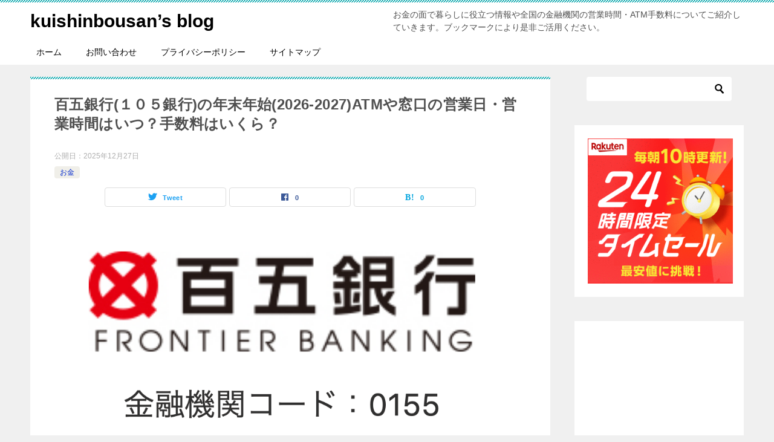

--- FILE ---
content_type: text/html; charset=UTF-8
request_url: https://www.pointsite-anamile.jp/hyakugobank-nenmatsu/
body_size: 23293
content:
<!doctype html>
<html lang="ja" class="col2 layout-footer-show">
<head>
	<meta charset="UTF-8">
	<meta name="viewport" content="width=device-width, initial-scale=1">
	<link rel="profile" href="http://gmpg.org/xfn/11">

	<title>百五銀行(１０５銀行)の年末年始(2026-2027)ATMや窓口の営業日・営業時間はいつ？手数料はいくら？ ｜ kuishinbousan’s blog</title>
<style>
#wpadminbar #wp-admin-bar-wccp_free_top_button .ab-icon:before {
	content: "\f160";
	color: #02CA02;
	top: 3px;
}
#wpadminbar #wp-admin-bar-wccp_free_top_button .ab-icon {
	transform: rotate(45deg);
}
</style>
<meta name='robots' content='max-image-preview:large' />
	<script>
		var shf = 1;
		var lso = 1;
		var ajaxurl = 'https://www.pointsite-anamile.jp/wp-admin/admin-ajax.php';
		var sns_cnt = true;
			</script>
	<link rel="alternate" type="application/rss+xml" title="kuishinbousan’s blog &raquo; フィード" href="https://www.pointsite-anamile.jp/feed/" />
<link rel="alternate" type="application/rss+xml" title="kuishinbousan’s blog &raquo; コメントフィード" href="https://www.pointsite-anamile.jp/comments/feed/" />
<link rel="alternate" type="application/rss+xml" title="kuishinbousan’s blog &raquo; 百五銀行(１０５銀行)の年末年始(2026-2027)ATMや窓口の営業日・営業時間はいつ？手数料はいくら？ のコメントのフィード" href="https://www.pointsite-anamile.jp/hyakugobank-nenmatsu/feed/" />
<link rel="alternate" title="oEmbed (JSON)" type="application/json+oembed" href="https://www.pointsite-anamile.jp/wp-json/oembed/1.0/embed?url=https%3A%2F%2Fwww.pointsite-anamile.jp%2Fhyakugobank-nenmatsu%2F" />
<link rel="alternate" title="oEmbed (XML)" type="text/xml+oembed" href="https://www.pointsite-anamile.jp/wp-json/oembed/1.0/embed?url=https%3A%2F%2Fwww.pointsite-anamile.jp%2Fhyakugobank-nenmatsu%2F&#038;format=xml" />
<style id='wp-img-auto-sizes-contain-inline-css' type='text/css'>
img:is([sizes=auto i],[sizes^="auto," i]){contain-intrinsic-size:3000px 1500px}
/*# sourceURL=wp-img-auto-sizes-contain-inline-css */
</style>
<style id='wp-emoji-styles-inline-css' type='text/css'>

	img.wp-smiley, img.emoji {
		display: inline !important;
		border: none !important;
		box-shadow: none !important;
		height: 1em !important;
		width: 1em !important;
		margin: 0 0.07em !important;
		vertical-align: -0.1em !important;
		background: none !important;
		padding: 0 !important;
	}
/*# sourceURL=wp-emoji-styles-inline-css */
</style>
<style id='wp-block-library-inline-css' type='text/css'>
:root{--wp-block-synced-color:#7a00df;--wp-block-synced-color--rgb:122,0,223;--wp-bound-block-color:var(--wp-block-synced-color);--wp-editor-canvas-background:#ddd;--wp-admin-theme-color:#007cba;--wp-admin-theme-color--rgb:0,124,186;--wp-admin-theme-color-darker-10:#006ba1;--wp-admin-theme-color-darker-10--rgb:0,107,160.5;--wp-admin-theme-color-darker-20:#005a87;--wp-admin-theme-color-darker-20--rgb:0,90,135;--wp-admin-border-width-focus:2px}@media (min-resolution:192dpi){:root{--wp-admin-border-width-focus:1.5px}}.wp-element-button{cursor:pointer}:root .has-very-light-gray-background-color{background-color:#eee}:root .has-very-dark-gray-background-color{background-color:#313131}:root .has-very-light-gray-color{color:#eee}:root .has-very-dark-gray-color{color:#313131}:root .has-vivid-green-cyan-to-vivid-cyan-blue-gradient-background{background:linear-gradient(135deg,#00d084,#0693e3)}:root .has-purple-crush-gradient-background{background:linear-gradient(135deg,#34e2e4,#4721fb 50%,#ab1dfe)}:root .has-hazy-dawn-gradient-background{background:linear-gradient(135deg,#faaca8,#dad0ec)}:root .has-subdued-olive-gradient-background{background:linear-gradient(135deg,#fafae1,#67a671)}:root .has-atomic-cream-gradient-background{background:linear-gradient(135deg,#fdd79a,#004a59)}:root .has-nightshade-gradient-background{background:linear-gradient(135deg,#330968,#31cdcf)}:root .has-midnight-gradient-background{background:linear-gradient(135deg,#020381,#2874fc)}:root{--wp--preset--font-size--normal:16px;--wp--preset--font-size--huge:42px}.has-regular-font-size{font-size:1em}.has-larger-font-size{font-size:2.625em}.has-normal-font-size{font-size:var(--wp--preset--font-size--normal)}.has-huge-font-size{font-size:var(--wp--preset--font-size--huge)}.has-text-align-center{text-align:center}.has-text-align-left{text-align:left}.has-text-align-right{text-align:right}.has-fit-text{white-space:nowrap!important}#end-resizable-editor-section{display:none}.aligncenter{clear:both}.items-justified-left{justify-content:flex-start}.items-justified-center{justify-content:center}.items-justified-right{justify-content:flex-end}.items-justified-space-between{justify-content:space-between}.screen-reader-text{border:0;clip-path:inset(50%);height:1px;margin:-1px;overflow:hidden;padding:0;position:absolute;width:1px;word-wrap:normal!important}.screen-reader-text:focus{background-color:#ddd;clip-path:none;color:#444;display:block;font-size:1em;height:auto;left:5px;line-height:normal;padding:15px 23px 14px;text-decoration:none;top:5px;width:auto;z-index:100000}html :where(.has-border-color){border-style:solid}html :where([style*=border-top-color]){border-top-style:solid}html :where([style*=border-right-color]){border-right-style:solid}html :where([style*=border-bottom-color]){border-bottom-style:solid}html :where([style*=border-left-color]){border-left-style:solid}html :where([style*=border-width]){border-style:solid}html :where([style*=border-top-width]){border-top-style:solid}html :where([style*=border-right-width]){border-right-style:solid}html :where([style*=border-bottom-width]){border-bottom-style:solid}html :where([style*=border-left-width]){border-left-style:solid}html :where(img[class*=wp-image-]){height:auto;max-width:100%}:where(figure){margin:0 0 1em}html :where(.is-position-sticky){--wp-admin--admin-bar--position-offset:var(--wp-admin--admin-bar--height,0px)}@media screen and (max-width:600px){html :where(.is-position-sticky){--wp-admin--admin-bar--position-offset:0px}}

/*# sourceURL=wp-block-library-inline-css */
</style><style id='global-styles-inline-css' type='text/css'>
:root{--wp--preset--aspect-ratio--square: 1;--wp--preset--aspect-ratio--4-3: 4/3;--wp--preset--aspect-ratio--3-4: 3/4;--wp--preset--aspect-ratio--3-2: 3/2;--wp--preset--aspect-ratio--2-3: 2/3;--wp--preset--aspect-ratio--16-9: 16/9;--wp--preset--aspect-ratio--9-16: 9/16;--wp--preset--color--black: #000000;--wp--preset--color--cyan-bluish-gray: #abb8c3;--wp--preset--color--white: #ffffff;--wp--preset--color--pale-pink: #f78da7;--wp--preset--color--vivid-red: #cf2e2e;--wp--preset--color--luminous-vivid-orange: #ff6900;--wp--preset--color--luminous-vivid-amber: #fcb900;--wp--preset--color--light-green-cyan: #7bdcb5;--wp--preset--color--vivid-green-cyan: #00d084;--wp--preset--color--pale-cyan-blue: #8ed1fc;--wp--preset--color--vivid-cyan-blue: #0693e3;--wp--preset--color--vivid-purple: #9b51e0;--wp--preset--gradient--vivid-cyan-blue-to-vivid-purple: linear-gradient(135deg,rgb(6,147,227) 0%,rgb(155,81,224) 100%);--wp--preset--gradient--light-green-cyan-to-vivid-green-cyan: linear-gradient(135deg,rgb(122,220,180) 0%,rgb(0,208,130) 100%);--wp--preset--gradient--luminous-vivid-amber-to-luminous-vivid-orange: linear-gradient(135deg,rgb(252,185,0) 0%,rgb(255,105,0) 100%);--wp--preset--gradient--luminous-vivid-orange-to-vivid-red: linear-gradient(135deg,rgb(255,105,0) 0%,rgb(207,46,46) 100%);--wp--preset--gradient--very-light-gray-to-cyan-bluish-gray: linear-gradient(135deg,rgb(238,238,238) 0%,rgb(169,184,195) 100%);--wp--preset--gradient--cool-to-warm-spectrum: linear-gradient(135deg,rgb(74,234,220) 0%,rgb(151,120,209) 20%,rgb(207,42,186) 40%,rgb(238,44,130) 60%,rgb(251,105,98) 80%,rgb(254,248,76) 100%);--wp--preset--gradient--blush-light-purple: linear-gradient(135deg,rgb(255,206,236) 0%,rgb(152,150,240) 100%);--wp--preset--gradient--blush-bordeaux: linear-gradient(135deg,rgb(254,205,165) 0%,rgb(254,45,45) 50%,rgb(107,0,62) 100%);--wp--preset--gradient--luminous-dusk: linear-gradient(135deg,rgb(255,203,112) 0%,rgb(199,81,192) 50%,rgb(65,88,208) 100%);--wp--preset--gradient--pale-ocean: linear-gradient(135deg,rgb(255,245,203) 0%,rgb(182,227,212) 50%,rgb(51,167,181) 100%);--wp--preset--gradient--electric-grass: linear-gradient(135deg,rgb(202,248,128) 0%,rgb(113,206,126) 100%);--wp--preset--gradient--midnight: linear-gradient(135deg,rgb(2,3,129) 0%,rgb(40,116,252) 100%);--wp--preset--font-size--small: 13px;--wp--preset--font-size--medium: 20px;--wp--preset--font-size--large: 36px;--wp--preset--font-size--x-large: 42px;--wp--preset--spacing--20: 0.44rem;--wp--preset--spacing--30: 0.67rem;--wp--preset--spacing--40: 1rem;--wp--preset--spacing--50: 1.5rem;--wp--preset--spacing--60: 2.25rem;--wp--preset--spacing--70: 3.38rem;--wp--preset--spacing--80: 5.06rem;--wp--preset--shadow--natural: 6px 6px 9px rgba(0, 0, 0, 0.2);--wp--preset--shadow--deep: 12px 12px 50px rgba(0, 0, 0, 0.4);--wp--preset--shadow--sharp: 6px 6px 0px rgba(0, 0, 0, 0.2);--wp--preset--shadow--outlined: 6px 6px 0px -3px rgb(255, 255, 255), 6px 6px rgb(0, 0, 0);--wp--preset--shadow--crisp: 6px 6px 0px rgb(0, 0, 0);}:where(.is-layout-flex){gap: 0.5em;}:where(.is-layout-grid){gap: 0.5em;}body .is-layout-flex{display: flex;}.is-layout-flex{flex-wrap: wrap;align-items: center;}.is-layout-flex > :is(*, div){margin: 0;}body .is-layout-grid{display: grid;}.is-layout-grid > :is(*, div){margin: 0;}:where(.wp-block-columns.is-layout-flex){gap: 2em;}:where(.wp-block-columns.is-layout-grid){gap: 2em;}:where(.wp-block-post-template.is-layout-flex){gap: 1.25em;}:where(.wp-block-post-template.is-layout-grid){gap: 1.25em;}.has-black-color{color: var(--wp--preset--color--black) !important;}.has-cyan-bluish-gray-color{color: var(--wp--preset--color--cyan-bluish-gray) !important;}.has-white-color{color: var(--wp--preset--color--white) !important;}.has-pale-pink-color{color: var(--wp--preset--color--pale-pink) !important;}.has-vivid-red-color{color: var(--wp--preset--color--vivid-red) !important;}.has-luminous-vivid-orange-color{color: var(--wp--preset--color--luminous-vivid-orange) !important;}.has-luminous-vivid-amber-color{color: var(--wp--preset--color--luminous-vivid-amber) !important;}.has-light-green-cyan-color{color: var(--wp--preset--color--light-green-cyan) !important;}.has-vivid-green-cyan-color{color: var(--wp--preset--color--vivid-green-cyan) !important;}.has-pale-cyan-blue-color{color: var(--wp--preset--color--pale-cyan-blue) !important;}.has-vivid-cyan-blue-color{color: var(--wp--preset--color--vivid-cyan-blue) !important;}.has-vivid-purple-color{color: var(--wp--preset--color--vivid-purple) !important;}.has-black-background-color{background-color: var(--wp--preset--color--black) !important;}.has-cyan-bluish-gray-background-color{background-color: var(--wp--preset--color--cyan-bluish-gray) !important;}.has-white-background-color{background-color: var(--wp--preset--color--white) !important;}.has-pale-pink-background-color{background-color: var(--wp--preset--color--pale-pink) !important;}.has-vivid-red-background-color{background-color: var(--wp--preset--color--vivid-red) !important;}.has-luminous-vivid-orange-background-color{background-color: var(--wp--preset--color--luminous-vivid-orange) !important;}.has-luminous-vivid-amber-background-color{background-color: var(--wp--preset--color--luminous-vivid-amber) !important;}.has-light-green-cyan-background-color{background-color: var(--wp--preset--color--light-green-cyan) !important;}.has-vivid-green-cyan-background-color{background-color: var(--wp--preset--color--vivid-green-cyan) !important;}.has-pale-cyan-blue-background-color{background-color: var(--wp--preset--color--pale-cyan-blue) !important;}.has-vivid-cyan-blue-background-color{background-color: var(--wp--preset--color--vivid-cyan-blue) !important;}.has-vivid-purple-background-color{background-color: var(--wp--preset--color--vivid-purple) !important;}.has-black-border-color{border-color: var(--wp--preset--color--black) !important;}.has-cyan-bluish-gray-border-color{border-color: var(--wp--preset--color--cyan-bluish-gray) !important;}.has-white-border-color{border-color: var(--wp--preset--color--white) !important;}.has-pale-pink-border-color{border-color: var(--wp--preset--color--pale-pink) !important;}.has-vivid-red-border-color{border-color: var(--wp--preset--color--vivid-red) !important;}.has-luminous-vivid-orange-border-color{border-color: var(--wp--preset--color--luminous-vivid-orange) !important;}.has-luminous-vivid-amber-border-color{border-color: var(--wp--preset--color--luminous-vivid-amber) !important;}.has-light-green-cyan-border-color{border-color: var(--wp--preset--color--light-green-cyan) !important;}.has-vivid-green-cyan-border-color{border-color: var(--wp--preset--color--vivid-green-cyan) !important;}.has-pale-cyan-blue-border-color{border-color: var(--wp--preset--color--pale-cyan-blue) !important;}.has-vivid-cyan-blue-border-color{border-color: var(--wp--preset--color--vivid-cyan-blue) !important;}.has-vivid-purple-border-color{border-color: var(--wp--preset--color--vivid-purple) !important;}.has-vivid-cyan-blue-to-vivid-purple-gradient-background{background: var(--wp--preset--gradient--vivid-cyan-blue-to-vivid-purple) !important;}.has-light-green-cyan-to-vivid-green-cyan-gradient-background{background: var(--wp--preset--gradient--light-green-cyan-to-vivid-green-cyan) !important;}.has-luminous-vivid-amber-to-luminous-vivid-orange-gradient-background{background: var(--wp--preset--gradient--luminous-vivid-amber-to-luminous-vivid-orange) !important;}.has-luminous-vivid-orange-to-vivid-red-gradient-background{background: var(--wp--preset--gradient--luminous-vivid-orange-to-vivid-red) !important;}.has-very-light-gray-to-cyan-bluish-gray-gradient-background{background: var(--wp--preset--gradient--very-light-gray-to-cyan-bluish-gray) !important;}.has-cool-to-warm-spectrum-gradient-background{background: var(--wp--preset--gradient--cool-to-warm-spectrum) !important;}.has-blush-light-purple-gradient-background{background: var(--wp--preset--gradient--blush-light-purple) !important;}.has-blush-bordeaux-gradient-background{background: var(--wp--preset--gradient--blush-bordeaux) !important;}.has-luminous-dusk-gradient-background{background: var(--wp--preset--gradient--luminous-dusk) !important;}.has-pale-ocean-gradient-background{background: var(--wp--preset--gradient--pale-ocean) !important;}.has-electric-grass-gradient-background{background: var(--wp--preset--gradient--electric-grass) !important;}.has-midnight-gradient-background{background: var(--wp--preset--gradient--midnight) !important;}.has-small-font-size{font-size: var(--wp--preset--font-size--small) !important;}.has-medium-font-size{font-size: var(--wp--preset--font-size--medium) !important;}.has-large-font-size{font-size: var(--wp--preset--font-size--large) !important;}.has-x-large-font-size{font-size: var(--wp--preset--font-size--x-large) !important;}
/*# sourceURL=global-styles-inline-css */
</style>

<style id='classic-theme-styles-inline-css' type='text/css'>
/*! This file is auto-generated */
.wp-block-button__link{color:#fff;background-color:#32373c;border-radius:9999px;box-shadow:none;text-decoration:none;padding:calc(.667em + 2px) calc(1.333em + 2px);font-size:1.125em}.wp-block-file__button{background:#32373c;color:#fff;text-decoration:none}
/*# sourceURL=/wp-includes/css/classic-themes.min.css */
</style>
<link rel='stylesheet' id='contact-form-7-css' href='https://www.pointsite-anamile.jp/wp-content/plugins/contact-form-7/includes/css/styles.css?ver=6.1.4' type='text/css' media='all' />
<link rel='stylesheet' id='pz-linkcard-css-css' href='//www.pointsite-anamile.jp/wp-content/uploads/pz-linkcard/style/style.min.css?ver=2.5.8.5' type='text/css' media='all' />
<link rel='stylesheet' id='same-category-posts-css' href='https://www.pointsite-anamile.jp/wp-content/plugins/same-category-posts/same-category-posts.css?ver=6.9' type='text/css' media='all' />
<link rel='stylesheet' id='toc-screen-css' href='https://www.pointsite-anamile.jp/wp-content/plugins/table-of-contents-plus/screen.min.css?ver=2411.1' type='text/css' media='all' />
<link rel='stylesheet' id='widgetopts-styles-css' href='https://www.pointsite-anamile.jp/wp-content/plugins/widget-options/assets/css/widget-options.css?ver=4.1.3' type='text/css' media='all' />
<link rel='stylesheet' id='keni-style-css' href='https://www.pointsite-anamile.jp/wp-content/themes/keni80_wp_standard_all_202401211127/style.css?ver=6.9' type='text/css' media='all' />
<link rel='stylesheet' id='keni_base-css' href='https://www.pointsite-anamile.jp/wp-content/themes/keni80_wp_standard_all_202401211127/base.css?ver=6.9' type='text/css' media='all' />
<link rel='stylesheet' id='keni-advanced-css' href='https://www.pointsite-anamile.jp/wp-content/themes/keni80_wp_standard_all_202401211127/advanced.css?ver=6.9' type='text/css' media='all' />
<link rel='stylesheet' id='keni_base_default-css' href='https://www.pointsite-anamile.jp/wp-content/themes/keni80_wp_standard_all_202401211127/default-style.css?ver=6.9' type='text/css' media='all' />
<link rel="canonical" href="https://www.pointsite-anamile.jp/hyakugobank-nenmatsu/" />
<link rel="https://api.w.org/" href="https://www.pointsite-anamile.jp/wp-json/" /><link rel="alternate" title="JSON" type="application/json" href="https://www.pointsite-anamile.jp/wp-json/wp/v2/posts/3358" /><link rel="EditURI" type="application/rsd+xml" title="RSD" href="https://www.pointsite-anamile.jp/xmlrpc.php?rsd" />
<link rel='shortlink' href='https://www.pointsite-anamile.jp/?p=3358' />
<!-- Google Tag Manager -->
<script>(function(w,d,s,l,i){w[l]=w[l]||[];w[l].push({'gtm.start':
new Date().getTime(),event:'gtm.js'});var f=d.getElementsByTagName(s)[0],
j=d.createElement(s),dl=l!='dataLayer'?'&l='+l:'';j.async=true;j.src=
'https://www.googletagmanager.com/gtm.js?id='+i+dl;f.parentNode.insertBefore(j,f);
})(window,document,'script','dataLayer','GTM-KNB22GF');</script>
<!-- End Google Tag Manager -->
<meta name="google-site-verification" content="VIy6WHNBDk0R0-KoU4AwXNjbDsEv-vC5uwwsmeiUMdQ" />
                <meta name="msvalidate.01" content="F8191D2D4F2DA968D4A56238493E2F8E" />
<script>
	var froglink = window.froglink || {};
	froglink.atkey ='0abd8cad80631ef4dd5e336e67143ac7';
	(function(d){var s=d.createElement('script');s.src='https://h.accesstrade.net/js/froglink/froglink_min.js';s.type="text/javascript";s.async=true;var e=d.getElementsByTagName('script')[0];e.parentNode.insertBefore(s,e);})(document);
</script>
<script type="text/javascript" language="javascript">
    var vc_pid = "886119745";
</script><script type="text/javascript" src="//aml.valuecommerce.com/vcdal.js" async></script><script id="wpcp_disable_selection" type="text/javascript">
var image_save_msg='You are not allowed to save images!';
	var no_menu_msg='Context Menu disabled!';
	var smessage = "Content is protected !!";

function disableEnterKey(e)
{
	var elemtype = e.target.tagName;
	
	elemtype = elemtype.toUpperCase();
	
	if (elemtype == "TEXT" || elemtype == "TEXTAREA" || elemtype == "INPUT" || elemtype == "PASSWORD" || elemtype == "SELECT" || elemtype == "OPTION" || elemtype == "EMBED")
	{
		elemtype = 'TEXT';
	}
	
	if (e.ctrlKey){
     var key;
     if(window.event)
          key = window.event.keyCode;     //IE
     else
          key = e.which;     //firefox (97)
    //if (key != 17) alert(key);
     if (elemtype!= 'TEXT' && (key == 97 || key == 65 || key == 67 || key == 99 || key == 88 || key == 120 || key == 26 || key == 85  || key == 86 || key == 83 || key == 43 || key == 73))
     {
		if(wccp_free_iscontenteditable(e)) return true;
		show_wpcp_message('You are not allowed to copy content or view source');
		return false;
     }else
     	return true;
     }
}


/*For contenteditable tags*/
function wccp_free_iscontenteditable(e)
{
	var e = e || window.event; // also there is no e.target property in IE. instead IE uses window.event.srcElement
  	
	var target = e.target || e.srcElement;

	var elemtype = e.target.nodeName;
	
	elemtype = elemtype.toUpperCase();
	
	var iscontenteditable = "false";
		
	if(typeof target.getAttribute!="undefined" ) iscontenteditable = target.getAttribute("contenteditable"); // Return true or false as string
	
	var iscontenteditable2 = false;
	
	if(typeof target.isContentEditable!="undefined" ) iscontenteditable2 = target.isContentEditable; // Return true or false as boolean

	if(target.parentElement.isContentEditable) iscontenteditable2 = true;
	
	if (iscontenteditable == "true" || iscontenteditable2 == true)
	{
		if(typeof target.style!="undefined" ) target.style.cursor = "text";
		
		return true;
	}
}

////////////////////////////////////
function disable_copy(e)
{	
	var e = e || window.event; // also there is no e.target property in IE. instead IE uses window.event.srcElement
	
	var elemtype = e.target.tagName;
	
	elemtype = elemtype.toUpperCase();
	
	if (elemtype == "TEXT" || elemtype == "TEXTAREA" || elemtype == "INPUT" || elemtype == "PASSWORD" || elemtype == "SELECT" || elemtype == "OPTION" || elemtype == "EMBED")
	{
		elemtype = 'TEXT';
	}
	
	if(wccp_free_iscontenteditable(e)) return true;
	
	var isSafari = /Safari/.test(navigator.userAgent) && /Apple Computer/.test(navigator.vendor);
	
	var checker_IMG = '';
	if (elemtype == "IMG" && checker_IMG == 'checked' && e.detail >= 2) {show_wpcp_message(alertMsg_IMG);return false;}
	if (elemtype != "TEXT")
	{
		if (smessage !== "" && e.detail == 2)
			show_wpcp_message(smessage);
		
		if (isSafari)
			return true;
		else
			return false;
	}	
}

//////////////////////////////////////////
function disable_copy_ie()
{
	var e = e || window.event;
	var elemtype = window.event.srcElement.nodeName;
	elemtype = elemtype.toUpperCase();
	if(wccp_free_iscontenteditable(e)) return true;
	if (elemtype == "IMG") {show_wpcp_message(alertMsg_IMG);return false;}
	if (elemtype != "TEXT" && elemtype != "TEXTAREA" && elemtype != "INPUT" && elemtype != "PASSWORD" && elemtype != "SELECT" && elemtype != "OPTION" && elemtype != "EMBED")
	{
		return false;
	}
}	
function reEnable()
{
	return true;
}
document.onkeydown = disableEnterKey;
document.onselectstart = disable_copy_ie;
if(navigator.userAgent.indexOf('MSIE')==-1)
{
	document.onmousedown = disable_copy;
	document.onclick = reEnable;
}
function disableSelection(target)
{
    //For IE This code will work
    if (typeof target.onselectstart!="undefined")
    target.onselectstart = disable_copy_ie;
    
    //For Firefox This code will work
    else if (typeof target.style.MozUserSelect!="undefined")
    {target.style.MozUserSelect="none";}
    
    //All other  (ie: Opera) This code will work
    else
    target.onmousedown=function(){return false}
    target.style.cursor = "default";
}
//Calling the JS function directly just after body load
window.onload = function(){disableSelection(document.body);};

//////////////////special for safari Start////////////////
var onlongtouch;
var timer;
var touchduration = 1000; //length of time we want the user to touch before we do something

var elemtype = "";
function touchstart(e) {
	var e = e || window.event;
  // also there is no e.target property in IE.
  // instead IE uses window.event.srcElement
  	var target = e.target || e.srcElement;
	
	elemtype = window.event.srcElement.nodeName;
	
	elemtype = elemtype.toUpperCase();
	
	if(!wccp_pro_is_passive()) e.preventDefault();
	if (!timer) {
		timer = setTimeout(onlongtouch, touchduration);
	}
}

function touchend() {
    //stops short touches from firing the event
    if (timer) {
        clearTimeout(timer);
        timer = null;
    }
	onlongtouch();
}

onlongtouch = function(e) { //this will clear the current selection if anything selected
	
	if (elemtype != "TEXT" && elemtype != "TEXTAREA" && elemtype != "INPUT" && elemtype != "PASSWORD" && elemtype != "SELECT" && elemtype != "EMBED" && elemtype != "OPTION")	
	{
		if (window.getSelection) {
			if (window.getSelection().empty) {  // Chrome
			window.getSelection().empty();
			} else if (window.getSelection().removeAllRanges) {  // Firefox
			window.getSelection().removeAllRanges();
			}
		} else if (document.selection) {  // IE?
			document.selection.empty();
		}
		return false;
	}
};

document.addEventListener("DOMContentLoaded", function(event) { 
    window.addEventListener("touchstart", touchstart, false);
    window.addEventListener("touchend", touchend, false);
});

function wccp_pro_is_passive() {

  var cold = false,
  hike = function() {};

  try {
	  const object1 = {};
  var aid = Object.defineProperty(object1, 'passive', {
  get() {cold = true}
  });
  window.addEventListener('test', hike, aid);
  window.removeEventListener('test', hike, aid);
  } catch (e) {}

  return cold;
}
/*special for safari End*/
</script>
<script id="wpcp_disable_Right_Click" type="text/javascript">
document.ondragstart = function() { return false;}
	function nocontext(e) {
	   return false;
	}
	document.oncontextmenu = nocontext;
</script>
<style>
.unselectable
{
-moz-user-select:none;
-webkit-user-select:none;
cursor: default;
}
html
{
-webkit-touch-callout: none;
-webkit-user-select: none;
-khtml-user-select: none;
-moz-user-select: none;
-ms-user-select: none;
user-select: none;
-webkit-tap-highlight-color: rgba(0,0,0,0);
}
</style>
<script id="wpcp_css_disable_selection" type="text/javascript">
var e = document.getElementsByTagName('body')[0];
if(e)
{
	e.setAttribute('unselectable',"on");
}
</script>
<meta name="description" content="百五銀行(１０５銀行)の年末年始(2026-2027)ATMや窓口の営業はどうなっているのでしょうか？ 急にATMでお金を引き出したい時や窓口で手続きをしたい時、営業日・営業時間や手数料など気になる項目を調べてみました。 …">
		<!--OGP-->
		<meta property="og:type" content="article" />
<meta property="og:url" content="https://www.pointsite-anamile.jp/hyakugobank-nenmatsu/" />
		<meta property="og:title" content="百五銀行(１０５銀行)の年末年始(2026-2027)ATMや窓口の営業日・営業時間はいつ？手数料はいくら？ ｜ kuishinbousan’s blog"/>
		<meta property="og:description" content="百五銀行(１０５銀行)の年末年始(2026-2027)ATMや窓口の営業はどうなっているのでしょうか？ 急にATMでお金を引き出したい時や窓口で手続きをしたい時、営業日・営業時間や手数料など気になる項目を調べてみました。 …">
		<meta property="og:site_name" content="kuishinbousan’s blog">
		<meta property="og:image" content="https://www.pointsite-anamile.jp/wp-content/uploads/2019/10/百五銀行の年末年始の営業日や営業時間・ATM手数料.png">
					<meta property="og:image:type" content="image/png">
						<meta property="og:image:width" content="1018">
			<meta property="og:image:height" content="464">
					<meta property="og:locale" content="ja_JP">
				<!--OGP-->
		<link rel='stylesheet' id='gglcptch-css' href='https://www.pointsite-anamile.jp/wp-content/plugins/google-captcha/css/gglcptch.css?ver=1.85' type='text/css' media='all' />
<link rel='stylesheet' id='gglcptch_hide-css' href='https://www.pointsite-anamile.jp/wp-content/plugins/google-captcha/css/hide_badge.css?ver=1.85' type='text/css' media='all' />
</head>

<body class="wp-singular post-template-default single single-post postid-3358 single-format-standard wp-theme-keni80_wp_standard_all_202401211127 unselectable"><!--ページの属性-->

<div id="top" class="keni-container">

<!--▼▼ ヘッダー ▼▼-->
<div class="keni-header_wrap">
	<div class="keni-header_outer">
		
		<header class="keni-header keni-header_col1">
			<div class="keni-header_inner">

							<p class="site-title"><a href="https://www.pointsite-anamile.jp/" rel="home">kuishinbousan’s blog</a></p>
			
			<div class="keni-header_cont">
			<p class="site-description">お金の面で暮らしに役立つ情報や全国の金融機関の営業時間・ATM手数料についてご紹介していきます。ブックマークにより是非ご活用ください。</p>			</div>

			</div><!--keni-header_inner-->
		</header><!--keni-header-->	</div><!--keni-header_outer-->
</div><!--keni-header_wrap-->
<!--▲▲ ヘッダー ▲▲-->

<div id="click-space"></div>

<!--▼▼ グローバルナビ ▼▼-->
<div class="keni-gnav_wrap">
	<div class="keni-gnav_outer">
		<nav class="keni-gnav">
			<div class="keni-gnav_inner">

				<ul id="menu" class="keni-gnav_cont">
				<li id="menu-item-264" class="menu-item menu-item-type-custom menu-item-object-custom menu-item-home menu-item-264"><a href="https://www.pointsite-anamile.jp/">ホーム</a></li>
<li id="menu-item-265" class="menu-item menu-item-type-post_type menu-item-object-page menu-item-265"><a href="https://www.pointsite-anamile.jp/%e3%81%8a%e5%95%8f%e3%81%84%e5%90%88%e3%82%8f%e3%81%9b/">お問い合わせ</a></li>
<li id="menu-item-13473" class="menu-item menu-item-type-post_type menu-item-object-page menu-item-privacy-policy menu-item-13473"><a rel="privacy-policy" href="https://www.pointsite-anamile.jp/privacy-policy/">プライバシーポリシー</a></li>
<li id="menu-item-266" class="menu-item menu-item-type-post_type menu-item-object-page menu-item-266"><a href="https://www.pointsite-anamile.jp/sitemaps/">サイトマップ</a></li>
				<li class="menu-search"><div class="search-box">
	<form role="search" method="get" id="keni_search" class="searchform" action="https://www.pointsite-anamile.jp/">
		<input type="text" value="" name="s" aria-label="検索"><button class="btn-search"><img src="https://www.pointsite-anamile.jp/wp-content/themes/keni80_wp_standard_all_202401211127/images/icon/search_black.svg" width="18" height="18" alt="検索"></button>
	</form>
</div></li>
				</ul>
			</div>
			<div class="keni-gnav_btn_wrap">
				<div class="keni-gnav_btn"><span class="keni-gnav_btn_icon-open"></span></div>
			</div>
		</nav>
	</div>
</div>



<div class="keni-main_wrap">
	<div class="keni-main_outer">

		<!--▼▼ メインコンテンツ ▼▼-->
		<main id="main" class="keni-main">
			<div class="keni-main_inner">

				<aside class="free-area free-area_before-title">
									</aside><!-- #secondary -->

		<article class="post-3358 post type-post status-publish format-standard has-post-thumbnail category-money-category keni-section" itemscope itemtype="http://schema.org/Article">
<meta itemscope itemprop="mainEntityOfPage"  itemType="https://schema.org/WebPage" itemid="https://www.pointsite-anamile.jp/hyakugobank-nenmatsu/" />

<div class="keni-section_wrap article_wrap">
	<div class="keni-section">

		<header class="article-header">
			<h1 class="entry_title" itemprop="headline">百五銀行(１０５銀行)の年末年始(2026-2027)ATMや窓口の営業日・営業時間はいつ？手数料はいくら？</h1>
			<div class="entry_status">
		<ul class="entry_date">
				<li class="entry_date_item">公開日：<time itemprop="datePublished" datetime="2025-12-27T00:00:46+09:00" content="2025-12-27T00:00:46+09:00">2025年12月27日</time></li>	</ul>
		<ul class="entry_category">
		<li class="entry_category_item money-category" style="background-color: #f0efe9;"><a href="https://www.pointsite-anamile.jp/category/money-category/" style="color: #0329ce;">お金</a></li>	</ul>
</div>						<aside class="sns-btn_wrap">
			<div class="sns-btn_tw" data-url="https://www.pointsite-anamile.jp/hyakugobank-nenmatsu/" data-title="%E7%99%BE%E4%BA%94%E9%8A%80%E8%A1%8C%28%EF%BC%91%EF%BC%90%EF%BC%95%E9%8A%80%E8%A1%8C%29%E3%81%AE%E5%B9%B4%E6%9C%AB%E5%B9%B4%E5%A7%8B%282026-2027%29ATM%E3%82%84%E7%AA%93%E5%8F%A3%E3%81%AE%E5%96%B6%E6%A5%AD%E6%97%A5%E3%83%BB%E5%96%B6%E6%A5%AD%E6%99%82%E9%96%93%E3%81%AF%E3%81%84%E3%81%A4%EF%BC%9F%E6%89%8B%E6%95%B0%E6%96%99%E3%81%AF%E3%81%84%E3%81%8F%E3%82%89%EF%BC%9F+%EF%BD%9C+kuishinbousan%E2%80%99s+blog"></div>
		<div class="sns-btn_fb" data-url="https://www.pointsite-anamile.jp/hyakugobank-nenmatsu/" data-title="%E7%99%BE%E4%BA%94%E9%8A%80%E8%A1%8C%28%EF%BC%91%EF%BC%90%EF%BC%95%E9%8A%80%E8%A1%8C%29%E3%81%AE%E5%B9%B4%E6%9C%AB%E5%B9%B4%E5%A7%8B%282026-2027%29ATM%E3%82%84%E7%AA%93%E5%8F%A3%E3%81%AE%E5%96%B6%E6%A5%AD%E6%97%A5%E3%83%BB%E5%96%B6%E6%A5%AD%E6%99%82%E9%96%93%E3%81%AF%E3%81%84%E3%81%A4%EF%BC%9F%E6%89%8B%E6%95%B0%E6%96%99%E3%81%AF%E3%81%84%E3%81%8F%E3%82%89%EF%BC%9F+%EF%BD%9C+kuishinbousan%E2%80%99s+blog"></div>
		<div class="sns-btn_hatena" data-url="https://www.pointsite-anamile.jp/hyakugobank-nenmatsu/" data-title="%E7%99%BE%E4%BA%94%E9%8A%80%E8%A1%8C%28%EF%BC%91%EF%BC%90%EF%BC%95%E9%8A%80%E8%A1%8C%29%E3%81%AE%E5%B9%B4%E6%9C%AB%E5%B9%B4%E5%A7%8B%282026-2027%29ATM%E3%82%84%E7%AA%93%E5%8F%A3%E3%81%AE%E5%96%B6%E6%A5%AD%E6%97%A5%E3%83%BB%E5%96%B6%E6%A5%AD%E6%99%82%E9%96%93%E3%81%AF%E3%81%84%E3%81%A4%EF%BC%9F%E6%89%8B%E6%95%B0%E6%96%99%E3%81%AF%E3%81%84%E3%81%8F%E3%82%89%EF%BC%9F+%EF%BD%9C+kuishinbousan%E2%80%99s+blog"></div>
		</aside>					</header><!-- .article-header -->

		<div class="article-body" itemprop="articleBody">
			
			<div class="article-visual" itemprop="image" itemscope itemtype="https://schema.org/ImageObject">
				<img src="https://www.pointsite-anamile.jp/wp-content/uploads/2019/10/百五銀行の年末年始の営業日や営業時間・ATM手数料.png" alt="百五銀行(１０５銀行)の年末年始のATMや窓口の営業日・営業時間・ATM手数料"
                     width="1018"
                     height="464">
				<meta itemprop="url" content="https://www.pointsite-anamile.jp/wp-content/uploads/2019/10/百五銀行の年末年始の営業日や営業時間・ATM手数料.png">
				<meta itemprop="width" content="1018">
				<meta itemprop="height" content="464">
			</div>
			
			<style>
#wpadminbar #wp-admin-bar-wccp_free_top_button .ab-icon:before {
	content: "\f160";
	color: #02CA02;
	top: 3px;
}
#wpadminbar #wp-admin-bar-wccp_free_top_button .ab-icon {
	transform: rotate(45deg);
}
</style>
<p>百五銀行(１０５銀行)の年末年始(2026-2027)ATMや窓口の営業はどうなっているのでしょうか？</p>
<p>急にATMでお金を引き出したい時や窓口で手続きをしたい時、営業日・営業時間や手数料など気になる項目を調べてみました。<br />

<div class="aicp">
<script async src="https://pagead2.googlesyndication.com/pagead/js/adsbygoogle.js"></script>
<ins class="adsbygoogle"
     style="display:block; text-align:center;"
     data-ad-layout="in-article"
     data-ad-format="fluid"
     data-ad-client="ca-pub-9304660191375217"
     data-ad-slot="9671819853"></ins>
<script>
     (adsbygoogle = window.adsbygoogle || []).push({});
</script>
</div>
&nbsp;<br />
▼こちらの全国銀行まとめ記事＆生活に密着した記事もよく読まれています^^<br />
<div class="keni-link-card_wrap"><blockquote class="keni-link-card"><div class="keni-link-card_thumb"><a href="https://www.pointsite-anamile.jp/zenkoku-bank-kensaku/" target="”_blank”"><img decoding="async" src="https://www.pointsite-anamile.jp/wp-content/uploads/2019/10/全国の銀行の営業日や営業時間・ATM手数料検索一覧.png" width="150" alt="" loading="lazy"></a></div><div class="keni-link-card_title"><a href="https://www.pointsite-anamile.jp/zenkoku-bank-kensaku/" target="”_blank”">銀行の年末年始(2025-2026)ATMや窓口の営業日・営業時間と手数料の全国まとめ一覧！</a></div><div class="keni-link-card_url"><cite><a href="https://www.pointsite-anamile.jp/zenkoku-bank-kensaku/" target="”_blank”">https://www.pointsite-anamile.jp/zenkoku-bank-kensaku/</a></cite></div><div class="keni-link-card_desc"></div></blockquote></div>
<div class="keni-link-card_wrap"><blockquote class="keni-link-card"><div class="keni-link-card_thumb"><a href="https://www.pointsite-anamile.jp/e-tenkyo-entyou/" target="”_blank”"><img decoding="async" src="https://www.pointsite-anamile.jp/wp-content/uploads/2022/03/2022-03-23_23h45_13-min.png" width="150" alt="" loading="lazy"></a></div><div class="keni-link-card_title"><a href="https://www.pointsite-anamile.jp/e-tenkyo-entyou/" target="”_blank”">e転居を延長するやり方は簡単？申し込み手続きに必要なものや申請の期間などをご紹介！</a></div><div class="keni-link-card_url"><cite><a href="https://www.pointsite-anamile.jp/e-tenkyo-entyou/" target="”_blank”">https://www.pointsite-anamile.jp/e-tenkyo-entyou/</a></cite></div><div class="keni-link-card_desc"></div></blockquote></div>
<div class="keni-link-card_wrap"><blockquote class="keni-link-card"><div class="keni-link-card_thumb"><a href="https://www.pointsite-anamile.jp/kureka-ninki-design/" target="”_blank”"><img decoding="async" src="https://www.pointsite-anamile.jp/wp-content/uploads/2021/12/2021-12-07_17h27_42-min.png" width="150" alt="" loading="lazy"></a></div><div class="keni-link-card_title"><a href="https://www.pointsite-anamile.jp/kureka-ninki-design/" target="”_blank”">クレジットカードのおすすめデザインを画像付きで比較！2025年最新の人気カードまとめ！</a></div><div class="keni-link-card_url"><cite><a href="https://www.pointsite-anamile.jp/kureka-ninki-design/" target="”_blank”">https://www.pointsite-anamile.jp/kureka-ninki-design/</a></cite></div><div class="keni-link-card_desc"></div></blockquote></div>
<div class="keni-link-card_wrap"><blockquote class="keni-link-card"><div class="keni-link-card_thumb"><a href="https://www.pointsite-anamile.jp/wedding-gosyugi-2manen/" target="”_blank”"><img decoding="async" src="https://www.pointsite-anamile.jp/wp-content/uploads/2021/12/2021-12-28_00h31_38-min.png" width="150" alt="" loading="lazy"></a></div><div class="keni-link-card_title"><a href="https://www.pointsite-anamile.jp/wedding-gosyugi-2manen/" target="”_blank”">結婚式のご祝儀で2万円はOK？失礼・少ないとされる理由やよいケースについても気になる！</a></div><div class="keni-link-card_url"><cite><a href="https://www.pointsite-anamile.jp/wedding-gosyugi-2manen/" target="”_blank”">https://www.pointsite-anamile.jp/wedding-gosyugi-2manen/</a></cite></div><div class="keni-link-card_desc"></div></blockquote></div>
<div class="keni-link-card_wrap"><blockquote class="keni-link-card"><div class="keni-link-card_thumb"><a href="https://www.pointsite-anamile.jp/suidoudai-2manen/" target="”_blank”"><img decoding="async" src="https://www.pointsite-anamile.jp/wp-content/uploads/2021/12/2021-12-27_17h27_58-min.png" width="150" alt="" loading="lazy"></a></div><div class="keni-link-card_title"><a href="https://www.pointsite-anamile.jp/suidoudai-2manen/" target="”_blank”">水道代が月2万円かかるのは高い？毎日のお風呂や洗濯1回でいくらになるか気になるので調査してみた！</a></div><div class="keni-link-card_url"><cite><a href="https://www.pointsite-anamile.jp/suidoudai-2manen/" target="”_blank”">https://www.pointsite-anamile.jp/suidoudai-2manen/</a></cite></div><div class="keni-link-card_desc"></div></blockquote></div>
<div class="keni-link-card_wrap"><blockquote class="keni-link-card"><div class="keni-link-card_thumb"><a href="https://www.pointsite-anamile.jp/danna-okozukai-2manen/" target="”_blank”"><img decoding="async" src="https://www.pointsite-anamile.jp/wp-content/uploads/2021/12/2021-12-28_01h12_11-min.png" width="150" alt="" loading="lazy"></a></div><div class="keni-link-card_title"><a href="https://www.pointsite-anamile.jp/danna-okozukai-2manen/" target="”_blank”">旦那のお小遣いが2万円で少ないと言われたら？毎月の出費との割合はいくら程度が普通？</a></div><div class="keni-link-card_url"><cite><a href="https://www.pointsite-anamile.jp/danna-okozukai-2manen/" target="”_blank”">https://www.pointsite-anamile.jp/danna-okozukai-2manen/</a></cite></div><div class="keni-link-card_desc"></div></blockquote></div>

<div class="aicp">
<script async src="https://pagead2.googlesyndication.com/pagead/js/adsbygoogle.js"></script>
<ins class="adsbygoogle"
     style="display:block; text-align:center;"
     data-ad-layout="in-article"
     data-ad-format="fluid"
     data-ad-client="ca-pub-9304660191375217"
     data-ad-slot="1601758141"></ins>
<script>
     (adsbygoogle = window.adsbygoogle || []).push({});
</script>
</div>
&nbsp;</p>
<p>&nbsp;<br />
<div class="keni-link-card_wrap"><blockquote class="keni-link-card"><div class="keni-link-card_thumb"><a href="https://www.pointsite-anamile.jp/blackcard-nensyu/" target="”_blank”"><img decoding="async" src="https://www.pointsite-anamile.jp/wp-content/uploads/2021/12/2021-12-13_16h10_05-min.jpg" width="150" alt="" loading="lazy"></a></div><div class="keni-link-card_title"><a href="https://www.pointsite-anamile.jp/blackcard-nensyu/" target="”_blank”">ブラックカードは年収いくら必要？日本で作れるメリットの多いおすすめカードをご紹介！</a></div><div class="keni-link-card_url"><cite><a href="https://www.pointsite-anamile.jp/blackcard-nensyu/" target="”_blank”">https://www.pointsite-anamile.jp/blackcard-nensyu/</a></cite></div><div class="keni-link-card_desc"></div></blockquote></div>
<div class="keni-link-card_wrap"><blockquote class="keni-link-card"><div class="keni-link-card_thumb"><a href="https://www.pointsite-anamile.jp/musinsa-de-okane-kariru/" target="”_blank”"><img decoding="async" src="https://www.pointsite-anamile.jp/wp-content/uploads/2021/12/2021-12-13_01h27_36-min.png" width="150" alt="" loading="lazy"></a></div><div class="keni-link-card_title"><a href="https://www.pointsite-anamile.jp/musinsa-de-okane-kariru/" target="”_blank”">審査なしでお金借りるのは難しい？どんな方法ならば即日で現金が借りられるのかをご紹介！</a></div><div class="keni-link-card_url"><cite><a href="https://www.pointsite-anamile.jp/musinsa-de-okane-kariru/" target="”_blank”">https://www.pointsite-anamile.jp/musinsa-de-okane-kariru/</a></cite></div><div class="keni-link-card_desc"></div></blockquote></div>

<div class="aicp">
<script async src="https://pagead2.googlesyndication.com/pagead/js/adsbygoogle.js"></script>
<ins class="adsbygoogle"
     style="display:block; text-align:center;"
     data-ad-layout="in-article"
     data-ad-format="fluid"
     data-ad-client="ca-pub-9304660191375217"
     data-ad-slot="4569690507"></ins>
<script>
     (adsbygoogle = window.adsbygoogle || []).push({});
</script>
</div>
&nbsp;<br />
<div id="toc_container" class="no_bullets"><p class="toc_title">目次</p><ul class="toc_list"><li><a href="#2026-2027"><span class="toc_number toc_depth_1">1</span> 百五銀行(１０５銀行)の年末年始(2026-2027)の営業日・営業時間や休業日はいつ？</a></li><li><a href="#2026-2027ATM"><span class="toc_number toc_depth_1">2</span> 年末年始(2026-2027)の百五銀行(１０５銀行)ATMでの手数料はいくら？</a><ul><li><a href="#i"><span class="toc_number toc_depth_2">2.1</span> １.  百五銀行(１０５銀行)キャッシュカードを使用する場合</a></li><li><a href="#2"><span class="toc_number toc_depth_2">2.2</span> 2.  十六銀行のキャッシュカードを使用する場合</a></li><li><a href="#3"><span class="toc_number toc_depth_2">2.3</span> 3.  名古屋銀行のキャッシュカードを使用する場合</a></li><li><a href="#4"><span class="toc_number toc_depth_2">2.4</span> 4.  愛知銀行のキャッシュカードを使用する場合</a></li><li><a href="#5_UFJ"><span class="toc_number toc_depth_2">2.5</span> 5.  三菱UFJ銀行のキャッシュカードを使用する場合</a></li><li><a href="#6"><span class="toc_number toc_depth_2">2.6</span> 6.  三十三銀行のキャッシュカードを使用する場合</a></li><li><a href="#7"><span class="toc_number toc_depth_2">2.7</span> 7.  中京銀行のキャッシュカードを使用する場合</a></li><li><a href="#8"><span class="toc_number toc_depth_2">2.8</span> 8.  津信用金庫のキャッシュカードを使用する場合</a></li><li><a href="#9"><span class="toc_number toc_depth_2">2.9</span> 9.  北伊勢上野信用金庫のキャッシュカードを使用する場合</a></li><li><a href="#10"><span class="toc_number toc_depth_2">2.10</span> 10.  三重信用金庫のキャッシュカードを使用する場合</a></li><li><a href="#11"><span class="toc_number toc_depth_2">2.11</span> 11.  桑名信用金庫のキャッシュカードを使用する場合</a></li><li><a href="#12"><span class="toc_number toc_depth_2">2.12</span> 12.  紀北信用金庫のキャッシュカードを使用する場合</a></li><li><a href="#13_JA"><span class="toc_number toc_depth_2">2.13</span> 13.  三重県下JAバンクのキャッシュカードを使用する場合</a></li></ul></li><li><a href="#2026-2027ATMATM"><span class="toc_number toc_depth_1">3</span> 年末年始(2026-2027)の百五銀行(１０５銀行)提携のコンビニATMやゆうちょ銀行ATMでの手数料はいくら？</a><ul><li><a href="#1_ATM"><span class="toc_number toc_depth_2">3.1</span> 1.  セブン銀行ATM</a></li><li><a href="#2_ATM"><span class="toc_number toc_depth_2">3.2</span> 2.  イーネットATM</a></li><li><a href="#3_ATM"><span class="toc_number toc_depth_2">3.3</span> 3.  ローソン銀行ATM</a></li><li><a href="#_ATM"><span class="toc_number toc_depth_2">3.4</span> ４. ゆうちょ銀行ATM</a></li></ul></li><li><a href="#2026-2027ATM-2"><span class="toc_number toc_depth_1">4</span> 年末年始(2026-2027)の百五銀行(１０５銀行)提携の他金融機関ATMでの手数料はいくら？</a><ul><li><a href="#1_ATM-2"><span class="toc_number toc_depth_2">4.1</span> 1.  十六銀行ATM</a></li><li><a href="#2_ATM-2"><span class="toc_number toc_depth_2">4.2</span> 2.  名古屋銀行ATM</a></li><li><a href="#3_ATM-2"><span class="toc_number toc_depth_2">4.3</span> 3.  愛知銀行ATM</a></li><li><a href="#4_UFJATM"><span class="toc_number toc_depth_2">4.4</span> 4.  三菱UFJ銀行ATM</a></li><li><a href="#5_ATM"><span class="toc_number toc_depth_2">4.5</span> 5.  三十三銀行ATM</a></li><li><a href="#6_ATM"><span class="toc_number toc_depth_2">4.6</span> 6.  中京銀行ATM</a></li><li><a href="#7_ATM"><span class="toc_number toc_depth_2">4.7</span> 7.  津信用金庫ATM</a></li><li><a href="#8_ATM"><span class="toc_number toc_depth_2">4.8</span> 8.  北伊勢上野信用金庫ATM</a></li><li><a href="#9_ATM"><span class="toc_number toc_depth_2">4.9</span> 9.  三重信用金庫ATM</a></li><li><a href="#10_ATM"><span class="toc_number toc_depth_2">4.10</span> 10.  桑名信用金庫ATM</a></li><li><a href="#11_ATM"><span class="toc_number toc_depth_2">4.11</span> 11.  紀北信用金庫ATM</a></li><li><a href="#12_JAATM"><span class="toc_number toc_depth_2">4.12</span> 12.  三重県下JAバンクATM</a></li></ul></li><li><a href="#20251231202613"><span class="toc_number toc_depth_1">5</span> (重要)2025年12月31日(水)〜2026年1月3日(土)はシステムメンテナンスのため一部のサービスが利用できなくなる？</a><ul><li><a href="#ATM"><span class="toc_number toc_depth_2">5.1</span> 取引金融機関以外でのATMの利用</a></li><li><a href="#i-2"><span class="toc_number toc_depth_2">5.2</span> 他行あて振込みの利用</a></li></ul></li><li><a href="#2026-2027ATM-3"><span class="toc_number toc_depth_1">6</span> 百五銀行(１０５銀行)の年末年始(2026-2027)ATMや窓口の営業日・営業時間はいつ？手数料はいくら？のまとめ</a></li></ul></div>


<div class="aicp">
<script async src="https://pagead2.googlesyndication.com/pagead/js/adsbygoogle.js"></script>
<ins class="adsbygoogle"
     style="display:block; text-align:center;"
     data-ad-layout="in-article"
     data-ad-format="fluid"
     data-ad-client="ca-pub-9304660191375217"
     data-ad-slot="2176473218"></ins>
<script>
     (adsbygoogle = window.adsbygoogle || []).push({});
</script>
</div>
<div id="i50"></div>
<h2><span id="2026-2027">百五銀行(１０５銀行)の年末年始(2026-2027)の営業日・営業時間や休業日はいつ？</span></h2>
<p>銀行法・銀行法施行令により日本の銀行では、</p>
<div class="sng-box box3">
<ul>
<li>12月31日(大晦日)</li>
<li>1月1日(元日)</li>
<li>1月2日</li>
<li>1月3日</li>
<li>土曜日</li>
<li>日曜日</li>
<li>祝日</li>
</ul>
</div>
<p>は休業日であることが定められています。</p>
<p>つまり、<span><strong>年末年始期間中は、12月31日～1月3日の間は銀行は営業していない</strong></span>ということですね。</p>
<p>ということで、年末年始期間中の<strong>ATMと窓口のスケジュール</strong>をまとめてみました。</p>
<p>ATMの時間は百五銀行(１０５銀行)の最長時間となります。<br />
窓口の時間は、現金の取引、通帳を使った入出金・振込などの取扱いを対象としている時間となります。</p>
<table>
<tbody>
<tr>
<td>日程</td>
<td>銀行の状況</td>
<td>備考</td>
</tr>
<tr>
<td><span style="color: #0000ff;">12/26(土)</span></td>
<td>ATM：7時～23時<br />
<span style="color: #ff0000;">窓口：営業なし</span></td>
<td><span>年末年始前で混雑の予想</span></td>
</tr>
<tr>
<td><span style="color: #ff0000;">12/27(日)</span></td>
<td>ATM：7時～23時<br />
<span style="color: #ff0000;">窓口：営業なし</span></td>
<td><span>年末年始前で混雑の予想</span></td>
</tr>
<tr>
<td>12/28(月)</td>
<td>ATM：7時～23時<br />
窓口：9時〜15時</td>
<td><span>年末年始前で混雑の予想</span></td>
</tr>
<tr>
<td>12/29(火)</td>
<td>ATM：7時～23時<br />
窓口：9時〜15時</td>
<td><span>年末年始前で混雑の予想</span></td>
</tr>
<tr>
<td>12/30(水)</td>
<td>ATM：7時～23時<br />
<span style="color: #ff0000;">窓口：営業なし</span></td>
<td>百五銀行(１０５銀行)祝日扱い</td>
</tr>
<tr>
<td><span style="color: #ff0000;">12/31(木)</span></td>
<td>ATM：7時～23時<br />
<span style="color: #ff0000;">窓口：営業なし</span></td>
<td>2026元旦 百五銀行(１０５銀行)祝日扱い</td>
</tr>
<tr>
<td><span style="color: #ff0000;">1/2(金)</span></td>
<td>ATM：7時～23時<br />
<span style="color: #ff0000;">窓口：営業なし</span></td>
<td>百五銀行(１０５銀行)祝日扱い</td>
</tr>
<tr>
<td><span style="color: #ff0000;">1/3(土)</span></td>
<td>ATM：7時～23時<br />
<span style="color: #ff0000;">窓口：営業なし</span></td>
<td>百五銀行(１０５銀行)祝日扱い</td>
</tr>
</tbody>
</table>
<p>&nbsp;</p>
<p>年末年始期間の前後では特に混雑が予想されます！</p>
<p>手続きや要件のある方は、時間に余裕を持って早めの対応をするのが吉ですね。<br />

<div class="aicp">
<script async src="https://pagead2.googlesyndication.com/pagead/js/adsbygoogle.js"></script>
<ins class="adsbygoogle"
     style="display:block; text-align:center;"
     data-ad-layout="in-article"
     data-ad-format="fluid"
     data-ad-client="ca-pub-9304660191375217"
     data-ad-slot="9671819853"></ins>
<script>
     (adsbygoogle = window.adsbygoogle || []).push({});
</script>
</div>
<p><a href="#toc_container">▲ 目次に戻る</a></p>
<div id="i51"></div>
<h2><span id="2026-2027ATM">年末年始(2026-2027)の百五銀行(１０５銀行)ATMでの手数料はいくら？</span></h2>
<p>年末年始期間中の<strong>百五銀行(１０５銀行)ATMの手数料</strong>について、<span style="color: #000000;"><strong>各金融機関のキャッシュカードで払戻しにいくらかかるか</strong></span>調査しました。</p>
<p><span style="color: #ff0000;"><strong>一部の店舗で営業時間が異なります。</strong></span></p>
<p><strong>店舗やATMごとの詳細な情報は「<a href="https://sasp.mapion.co.jp/b/hyakugobank/" target="”_blank”" rel="noopener">店舗・ATMのご案内</a>」を</strong><strong>ご確認ください。</strong></p>
<p><strong><span style="color: #0000ff;">土</span><span style="color: #ff0000;">日祝日</span>と営業時間外の引き出し</strong>には手数料がかかるため、お財布には前もって余裕を持たせておきたいですね。</p>
<p>それでは最初に</p>
<table>
<tbody>
<tr>
<td align="center"><span><a href="#i1">1. 百五銀行(１０５銀行)</a></span></td>
<td align="center"><span><a href="#i2">2. 十六銀行</a></span></td>
<td align="center"><span><a href="#i3">3. 名古屋銀行</a></span></td>
</tr>
<tr>
<td align="center"><span><a href="#i4">4. 愛知銀行</a></span></td>
<td align="center"><span><a href="#i5">5. 三菱UFJ銀行</a></span></td>
<td align="center"><span><a href="#i6">6. 三十三銀行</a></span></td>
</tr>
<tr>
<td align="center"><span><a href="#i7">7. 中京銀行</a></span></td>
<td align="center"><span><a href="#i8">8. 津信用金庫</a></span></td>
<td align="center"><span><a href="#i9">9. 北伊勢上野信用金庫</a></span></td>
</tr>
<tr>
<td align="center"><span><a href="#i10">10. 三重信用金庫</a></span></td>
<td align="center"><span><a href="#i11">11. 桑名信用金庫</a></span></td>
<td align="center"><span><a href="#i12">12. 紀北信用金庫</a></span></td>
</tr>
<tr>
<td align="center"><span><a href="#i13">13. 三重県下JAバンク</a></span></td>
</tr>
</tbody>
</table>
<p>のキャッシュカードで、<strong>百五銀行(１０５銀行)ATMから引出した際の手数料（時間帯別）</strong></p>
<p>から紹介していきます。ATMの時間は百五銀行(１０５銀行)の最長時間となります。</p>
<p><span class="line-pink">上記表内の銀行をクリックすれば該当のページにジャンプすることができます</span>ので、気になる銀行がありましたらクリックしてみてください^^</p>
<div id="i1"></div>
<h3><span id="i">１.  百五銀行(１０５銀行)キャッシュカードを使用する場合</span></h3>
<table>
<tbody>
<tr>
<th>曜日</th>
<th>営業時間</th>
<th>手数料</th>
</tr>
<tr>
<td>平日</td>
<td>07:00～23:00</td>
<td>無料</td>
</tr>
<tr>
<td><span style="color: #0000ff;">土</span><span style="color: #ff0000;">日祝</span></td>
<td>07:00～23:00</td>
<td>110円</td>
</tr>
</tbody>
</table>
<div id="i2"></div>
<h3><span id="2">2.  十六銀行のキャッシュカードを使用する場合</span></h3>
<table>
<tbody>
<tr>
<th>曜日</th>
<th>営業時間</th>
<th>手数料</th>
</tr>
<tr>
<td>平日</td>
<td>07:00～08:00</td>
<td>110円</td>
</tr>
<tr>
<td>平日</td>
<td>08:00～18:00</td>
<td>無料</td>
</tr>
<tr>
<td>平日</td>
<td>18:00～23:00</td>
<td>110円</td>
</tr>
<tr>
<td><span style="color: #0000ff;">土</span><span style="color: #ff0000;">日祝</span></td>
<td>07:00～23:00</td>
<td>110円</td>
</tr>
</tbody>
</table>
<div id="i3"></div>
<h3><span id="3">3.  名古屋銀行のキャッシュカードを使用する場合</span></h3>
<table>
<tbody>
<tr>
<th>曜日</th>
<th>営業時間</th>
<th>手数料</th>
</tr>
<tr>
<td>平日</td>
<td>07:00～08:00</td>
<td>110円</td>
</tr>
<tr>
<td>平日</td>
<td>08:00～18:00</td>
<td>無料</td>
</tr>
<tr>
<td>平日</td>
<td>18:00～23:00</td>
<td>110円</td>
</tr>
<tr>
<td><span style="color: #0000ff;">土</span><span style="color: #ff0000;">日祝</span></td>
<td>07:00～23:00</td>
<td>110円</td>
</tr>
</tbody>
</table>

<div class="aicp">
<script async src="https://pagead2.googlesyndication.com/pagead/js/adsbygoogle.js"></script>
<ins class="adsbygoogle"
     style="display:block; text-align:center;"
     data-ad-layout="in-article"
     data-ad-format="fluid"
     data-ad-client="ca-pub-9304660191375217"
     data-ad-slot="1601758141"></ins>
<script>
     (adsbygoogle = window.adsbygoogle || []).push({});
</script>
</div>
<div id="i4"></div>
<h3><span id="4">4.  愛知銀行のキャッシュカードを使用する場合</span></h3>
<table>
<tbody>
<tr>
<th>曜日</th>
<th>営業時間</th>
<th>手数料</th>
</tr>
<tr>
<td>平日</td>
<td>07:00～08:00</td>
<td>110円</td>
</tr>
<tr>
<td>平日</td>
<td>08:00～18:00</td>
<td>無料</td>
</tr>
<tr>
<td>平日</td>
<td>18:00～23:00</td>
<td>110円</td>
</tr>
<tr>
<td><span style="color: #0000ff;">土</span><span style="color: #ff0000;">日祝</span></td>
<td>07:00～23:00</td>
<td>110円</td>
</tr>
</tbody>
</table>
<div id="i5"></div>
<h3><span id="5_UFJ">5.  三菱UFJ銀行のキャッシュカードを使用する場合</span></h3>
<table>
<tbody>
<tr>
<th>曜日</th>
<th>営業時間</th>
<th>手数料</th>
</tr>
<tr>
<td>平日</td>
<td>07:00～08:00</td>
<td>110円</td>
</tr>
<tr>
<td>平日</td>
<td>08:00～18:00</td>
<td>無料</td>
</tr>
<tr>
<td>平日</td>
<td>18:00～23:00</td>
<td>110円</td>
</tr>
<tr>
<td><span style="color: #0000ff;">土</span><span style="color: #ff0000;">日祝</span></td>
<td>07:00～23:00</td>
<td>110円</td>
</tr>
</tbody>
</table>
<div id="i6"></div>
<h3><span id="6">6.  三十三銀行のキャッシュカードを使用する場合</span></h3>
<table>
<tbody>
<tr>
<th>曜日</th>
<th>営業時間</th>
<th>手数料</th>
</tr>
<tr>
<td>平日</td>
<td>07:00～08:00</td>
<td>110円</td>
</tr>
<tr>
<td>平日</td>
<td>08:00～18:00</td>
<td>無料</td>
</tr>
<tr>
<td>平日</td>
<td>18:00～23:00</td>
<td>110円</td>
</tr>
<tr>
<td><span style="color: #0000ff;">土</span><span style="color: #ff0000;">日祝</span></td>
<td>07:00～23:00</td>
<td>110円</td>
</tr>
</tbody>
</table>
<div id="i7"></div>
<h3><span id="7">7.  中京銀行のキャッシュカードを使用する場合</span></h3>
<table>
<tbody>
<tr>
<th>曜日</th>
<th>営業時間</th>
<th>手数料</th>
</tr>
<tr>
<td>平日</td>
<td>07:00～08:00</td>
<td>110円</td>
</tr>
<tr>
<td>平日</td>
<td>08:00～18:00</td>
<td>無料</td>
</tr>
<tr>
<td>平日</td>
<td>18:00～23:00</td>
<td>110円</td>
</tr>
<tr>
<td><span style="color: #0000ff;">土</span><span style="color: #ff0000;">日祝</span></td>
<td>07:00～23:00</td>
<td>110円</td>
</tr>
</tbody>
</table>
<div id="i8"></div>
<h3><span id="8">8.  津信用金庫のキャッシュカードを使用する場合</span></h3>
<table>
<tbody>
<tr>
<th>曜日</th>
<th>営業時間</th>
<th>手数料</th>
</tr>
<tr>
<td>平日</td>
<td>07:00～08:00</td>
<td>110円</td>
</tr>
<tr>
<td>平日</td>
<td>08:00～18:00</td>
<td>無料</td>
</tr>
<tr>
<td>平日</td>
<td>18:00～23:00</td>
<td>110円</td>
</tr>
<tr>
<td><span style="color: #0000ff;">土</span><span style="color: #ff0000;">日祝</span></td>
<td>07:00～23:00</td>
<td>110円</td>
</tr>
</tbody>
</table>

<div class="aicp">
<script async src="https://pagead2.googlesyndication.com/pagead/js/adsbygoogle.js"></script>
<ins class="adsbygoogle"
     style="display:block; text-align:center;"
     data-ad-layout="in-article"
     data-ad-format="fluid"
     data-ad-client="ca-pub-9304660191375217"
     data-ad-slot="4569690507"></ins>
<script>
     (adsbygoogle = window.adsbygoogle || []).push({});
</script>
</div>
<div id="i9"></div>
<h3><span id="9">9.  北伊勢上野信用金庫のキャッシュカードを使用する場合</span></h3>
<table>
<tbody>
<tr>
<th>曜日</th>
<th>営業時間</th>
<th>手数料</th>
</tr>
<tr>
<td>平日</td>
<td>07:00～08:00</td>
<td>110円</td>
</tr>
<tr>
<td>平日</td>
<td>08:00～18:00</td>
<td>無料</td>
</tr>
<tr>
<td>平日</td>
<td>18:00～23:00</td>
<td>110円</td>
</tr>
<tr>
<td><span style="color: #0000ff;">土</span><span style="color: #ff0000;">日祝</span></td>
<td>07:00～23:00</td>
<td>110円</td>
</tr>
</tbody>
</table>
<div id="i10"></div>
<h3><span id="10">10.  三重信用金庫のキャッシュカードを使用する場合</span></h3>
<table>
<tbody>
<tr>
<th>曜日</th>
<th>営業時間</th>
<th>手数料</th>
</tr>
<tr>
<td>平日</td>
<td>07:00～08:00</td>
<td>110円</td>
</tr>
<tr>
<td>平日</td>
<td>08:00～18:00</td>
<td>無料</td>
</tr>
<tr>
<td>平日</td>
<td>18:00～23:00</td>
<td>110円</td>
</tr>
<tr>
<td><span style="color: #0000ff;">土</span><span style="color: #ff0000;">日祝</span></td>
<td>07:00～23:00</td>
<td>110円</td>
</tr>
</tbody>
</table>
<div id="i11"></div>
<h3><span id="11">11.  桑名信用金庫のキャッシュカードを使用する場合</span></h3>
<table>
<tbody>
<tr>
<th>曜日</th>
<th>営業時間</th>
<th>手数料</th>
</tr>
<tr>
<td>平日</td>
<td>07:00～08:00</td>
<td>110円</td>
</tr>
<tr>
<td>平日</td>
<td>08:00～18:00</td>
<td>無料</td>
</tr>
<tr>
<td>平日</td>
<td>18:00～23:00</td>
<td>110円</td>
</tr>
<tr>
<td><span style="color: #0000ff;">土</span><span style="color: #ff0000;">日祝</span></td>
<td>07:00～23:00</td>
<td>110円</td>
</tr>
</tbody>
</table>
<div id="i12"></div>
<h3><span id="12">12.  紀北信用金庫のキャッシュカードを使用する場合</span></h3>
<table>
<tbody>
<tr>
<th>曜日</th>
<th>営業時間</th>
<th>手数料</th>
</tr>
<tr>
<td>平日</td>
<td>07:00～08:00</td>
<td>110円</td>
</tr>
<tr>
<td>平日</td>
<td>08:00～18:00</td>
<td>無料</td>
</tr>
<tr>
<td>平日</td>
<td>18:00～23:00</td>
<td>110円</td>
</tr>
<tr>
<td><span style="color: #0000ff;">土</span><span style="color: #ff0000;">日祝</span></td>
<td>07:00～23:00</td>
<td>110円</td>
</tr>
</tbody>
</table>
<div id="i13"></div>
<h3><span id="13_JA">13.  三重県下JAバンクのキャッシュカードを使用する場合</span></h3>
<table>
<tbody>
<tr>
<th>曜日</th>
<th>営業時間</th>
<th>手数料</th>
</tr>
<tr>
<td>平日</td>
<td>07:00～08:00</td>
<td>110円</td>
</tr>
<tr>
<td>平日</td>
<td>08:00～18:00</td>
<td>無料</td>
</tr>
<tr>
<td>平日</td>
<td>18:00～23:00</td>
<td>110円</td>
</tr>
<tr>
<td><span style="color: #0000ff;">土</span><span style="color: #ff0000;">日祝</span></td>
<td>07:00～23:00</td>
<td>110円</td>
</tr>
</tbody>
</table>
<p>&nbsp;<br />
<script type="text/javascript">rakuten_design="slide";rakuten_affiliateId="1327269b.4408280f.1327269c.8a2d2664";rakuten_items="ranking";rakuten_genreId="0";rakuten_size="300x160";rakuten_target="_blank";rakuten_theme="gray";rakuten_border="on";rakuten_auto_mode="on";rakuten_genre_title="off";rakuten_recommend="on";rakuten_ts="1752088811660";</script><script type="text/javascript" src="https://xml.affiliate.rakuten.co.jp/widget/js/rakuten_widget.js?20230106"></script><br />
&nbsp;<br />

<div class="aicp">
<script async src="https://pagead2.googlesyndication.com/pagead/js/adsbygoogle.js"></script>
<ins class="adsbygoogle"
     style="display:block; text-align:center;"
     data-ad-layout="in-article"
     data-ad-format="fluid"
     data-ad-client="ca-pub-9304660191375217"
     data-ad-slot="2176473218"></ins>
<script>
     (adsbygoogle = window.adsbygoogle || []).push({});
</script>
</div>
<p><a href="#toc_container">▲ 目次に戻る</a></p>
<div id="i52"></div>
<h2><span id="2026-2027ATMATM">年末年始(2026-2027)の百五銀行(１０５銀行)提携のコンビニATMやゆうちょ銀行ATMでの手数料はいくら？</span></h2>
<p>百五銀行(１０５銀行)が提携しているコンビニ・ゆうちょ銀行でのATMに関する手数料をまとめました。</p>
<p>コンビニやゆうちょでの引き出しは、時間や場所に融通が効きやすくてとっても便利♪</p>
<p>しかし、<span style="color: #ff0000;"><strong>220円</strong></span><strong>という金額はちょっと高め</strong>なので、注意しておきたいところですね。</p>
<p>では、</p>
<p><span style="color: #ff0000;"><strong>百五銀行(１０５銀行)のキャッシュカードを使って、</strong></span></p>
<table>
<tbody>
<tr></tr>
<tr>
<td align="center"><a href="#i19">1. セブン銀行ATM</a></td>
<td align="center"><a href="#i20">2. イーネットATM</a></td>
</tr>
<tr>
<td align="center"><a href="#i21">3. ローソン銀行ATM</a></td>
<td align="center"><a href="#i22">4. ゆうちょ銀行ATM</a></td>
</tr>
</tbody>
</table>
<p><span style="color: #ff0000;"><span style="color: #000000;">で<strong>引出した際の手数料（時間帯別）</strong></span></span>の紹介です。<span class="line-pink">上記表内の銀行をクリックすれば該当のページにジャンプすることができます</span>ので、気になる銀行がありましたらクリックしてみてください^^</p>
<div id="i19"></div>
<h3><span id="1_ATM">1.  セブン銀行ATM</span></h3>
<table>
<tbody>
<tr>
<th>曜日</th>
<th>営業時間</th>
<th>手数料</th>
</tr>
<tr>
<td>平日</td>
<td>07:00～18:00</td>
<td>110円</td>
</tr>
<tr>
<td>平日</td>
<td>18:00～23:00</td>
<td>220円</td>
</tr>
<tr>
<td><span style="color: #0000ff;">土</span><span style="color: #ff0000;">日祝・12/31～1/3</span></td>
<td>07:00～23:00</td>
<td>220円</td>
</tr>
</tbody>
</table>
<div id="i20"></div>
<h3><span id="2_ATM">2.  イーネットATM</span></h3>
<table>
<tbody>
<tr>
<th>曜日</th>
<th>営業時間</th>
<th>手数料</th>
</tr>
<tr>
<td>平日</td>
<td>07:00～18:00</td>
<td>110円</td>
</tr>
<tr>
<td>平日</td>
<td>18:00～23:00</td>
<td>220円</td>
</tr>
<tr>
<td><span style="color: #0000ff;">土</span><span style="color: #ff0000;">日祝・12/31～1/3</span></td>
<td>07:00～23:00</td>
<td>220円</td>
</tr>
</tbody>
</table>
<div id="i21"></div>
<h3><span id="3_ATM">3.  ローソン銀行ATM</span></h3>
<table>
<tbody>
<tr>
<th>曜日</th>
<th>営業時間</th>
<th>手数料</th>
</tr>
<tr>
<td>平日</td>
<td>07:00～18:00</td>
<td>110円</td>
</tr>
<tr>
<td>平日</td>
<td>18:00～23:00</td>
<td>220円</td>
</tr>
<tr>
<td><span style="color: #0000ff;">土</span><span style="color: #ff0000;">日祝・12/31～1/3</span></td>
<td>07:00～23:00</td>
<td>220円</td>
</tr>
</tbody>
</table>
<div id="i22"></div>
<h3><span id="_ATM">４. ゆうちょ銀行ATM</span></h3>
<table>
<tbody>
<tr>
<th>曜日</th>
<th>営業時間</th>
<th>手数料</th>
</tr>
<tr>
<td>平日</td>
<td>07:00～18:00</td>
<td>110円</td>
</tr>
<tr>
<td>平日</td>
<td>18:00～23:00</td>
<td>220円</td>
</tr>
<tr>
<td><span style="color: #0000ff;">土</span></td>
<td>07:00～23:00</td>
<td>220円</td>
</tr>
<tr>
<td><span style="color: #ff0000;">日祝</span></td>
<td>07:00～21:00</td>
<td>220円</td>
</tr>
</tbody>
</table>

<div class="aicp">
<script async src="https://pagead2.googlesyndication.com/pagead/js/adsbygoogle.js"></script>
<ins class="adsbygoogle"
     style="display:block; text-align:center;"
     data-ad-layout="in-article"
     data-ad-format="fluid"
     data-ad-client="ca-pub-9304660191375217"
     data-ad-slot="9671819853"></ins>
<script>
     (adsbygoogle = window.adsbygoogle || []).push({});
</script>
</div>
<p><a href="#toc_container">▲ 目次に戻る</a></p>
<div id="i53"></div>
<h2><span id="2026-2027ATM-2">年末年始(2026-2027)の百五銀行(１０５銀行)提携の他金融機関ATMでの手数料はいくら？</span></h2>
<p><span style="color: #ff0000;"><strong>百五銀行(１０５銀行)のキャッシュカードを使って、</strong></span></p>
<table>
<tbody>
<tr>
<td align="center"><span><a href="#i24">1. 十六銀行ATM</a></span></td>
<td align="center"><span><a href="#i25">2. 名古屋銀行ATM</a></span></td>
<td align="center"><span><a href="#i26">3. 愛知銀行ATM</a></span></td>
</tr>
<tr>
<td align="center"><span><a href="#i27">4. 三菱UFJ銀行ATM</a></span></td>
<td align="center"><span><a href="#i28">5. 三十三銀行ATM</a></span></td>
<td align="center"><span><a href="#i29">6. 中京銀行ATM</a></span></td>
</tr>
<tr>
<td align="center"><span><a href="#i30">7. 津信用金庫ATM</a></span></td>
<td align="center"><span><a href="#i31">8. 北伊勢上野信用金庫ATM</a></span></td>
<td align="center"><span><a href="#i32">9. 三重信用金庫ATM</a></span></td>
</tr>
<tr>
<td align="center"><span><a href="#i33">10. 桑名信用金庫ATM</a></span></td>
<td align="center"><span><a href="#i34">11. 紀北信用金庫ATM</a></span></td>
<td align="center"><span><a href="#i35">12. 三重県下JAバンクATM</a></span></td>
</tr>
</tbody>
</table>
<p><span style="color: #ff0000;"><span style="color: #000000;">で<strong>引出した際の手数料（時間帯別）</strong></span></span>の紹介です。ATMの時間は最長時間となります。</p>
<p><span class="line-pink">上記表内の銀行をクリックすれば該当のページにジャンプすることができます</span>ので、気になる銀行がありましたらクリックしてみてください^^</p>
<div id="i24"></div>
<h3><span id="1_ATM-2">1.  十六銀行ATM</span></h3>
<table>
<tbody>
<tr>
<th>曜日</th>
<th>営業時間</th>
<th>手数料</th>
</tr>
<tr>
<td>平日</td>
<td>08:00～18:00</td>
<td>無料</td>
</tr>
<tr>
<td>平日</td>
<td>18:00～21:00</td>
<td>110円</td>
</tr>
<tr>
<td><span style="color: #0000ff;">土</span><span style="color: #ff0000;">日祝</span></td>
<td>08:00～21:00</td>
<td>110円</td>
</tr>
</tbody>
</table>
<div id="i25"></div>
<h3><span id="2_ATM-2">2.  名古屋銀行ATM</span></h3>
<table>
<tbody>
<tr>
<th>曜日</th>
<th>営業時間</th>
<th>手数料</th>
</tr>
<tr>
<td>平日</td>
<td>08:00～18:00</td>
<td>無料</td>
</tr>
<tr>
<td>平日</td>
<td>18:00～21:00</td>
<td>110円</td>
</tr>
<tr>
<td><span style="color: #0000ff;">土</span><span style="color: #ff0000;">日祝</span></td>
<td>08:00～21:00</td>
<td>110円</td>
</tr>
</tbody>
</table>
<div id="i26"></div>
<h3><span id="3_ATM-2">3.  愛知銀行ATM</span></h3>
<table>
<tbody>
<tr>
<th>曜日</th>
<th>営業時間</th>
<th>手数料</th>
</tr>
<tr>
<td>平日</td>
<td>08:00～18:00</td>
<td>無料</td>
</tr>
<tr>
<td>平日</td>
<td>18:00～21:00</td>
<td>110円</td>
</tr>
<tr>
<td><span style="color: #0000ff;">土</span><span style="color: #ff0000;">日祝</span></td>
<td>08:00～21:00</td>
<td>110円</td>
</tr>
</tbody>
</table>

<div class="aicp">
<script async src="https://pagead2.googlesyndication.com/pagead/js/adsbygoogle.js"></script>
<ins class="adsbygoogle"
     style="display:block; text-align:center;"
     data-ad-layout="in-article"
     data-ad-format="fluid"
     data-ad-client="ca-pub-9304660191375217"
     data-ad-slot="1601758141"></ins>
<script>
     (adsbygoogle = window.adsbygoogle || []).push({});
</script>
</div>
<div id="i27"></div>
<h3><span id="4_UFJATM">4.  三菱UFJ銀行ATM</span></h3>
<table>
<tbody>
<tr>
<th>曜日</th>
<th>営業時間</th>
<th>手数料</th>
</tr>
<tr>
<td>平日</td>
<td>08:00～08:45</td>
<td>110円</td>
</tr>
<tr>
<td>平日</td>
<td>08:45～18:00</td>
<td>無料</td>
</tr>
<tr>
<td>平日</td>
<td>18:00～21:00</td>
<td>110円</td>
</tr>
<tr>
<td><span style="color: #0000ff;">土</span><span style="color: #ff0000;">日祝</span></td>
<td>08:00～21:00</td>
<td>110円</td>
</tr>
</tbody>
</table>
<p>&nbsp;</p>
<div id="i28"></div>
<h3><span id="5_ATM">5.  三十三銀行ATM</span></h3>
<table>
<tbody>
<tr>
<th>曜日</th>
<th>営業時間</th>
<th>手数料</th>
</tr>
<tr>
<td>平日</td>
<td>08:00～18:00</td>
<td>無料</td>
</tr>
<tr>
<td>平日</td>
<td>18:00～21:00</td>
<td>110円</td>
</tr>
<tr>
<td><span style="color: #0000ff;">土</span><span style="color: #ff0000;">日祝</span></td>
<td>08:00～21:00</td>
<td>110円</td>
</tr>
</tbody>
</table>
<div id="i29"></div>
<h3><span id="6_ATM">6.  中京銀行ATM</span></h3>
<table>
<tbody>
<tr>
<th>曜日</th>
<th>営業時間</th>
<th>手数料</th>
</tr>
<tr>
<td>平日</td>
<td>08:00～18:00</td>
<td>無料</td>
</tr>
<tr>
<td>平日</td>
<td>18:00～21:00</td>
<td>110円</td>
</tr>
<tr>
<td><span style="color: #0000ff;">土</span><span style="color: #ff0000;">日祝</span></td>
<td>08:00～21:00</td>
<td>110円</td>
</tr>
</tbody>
</table>
<div id="i30"></div>
<h3><span id="7_ATM">7.  津信用金庫ATM</span></h3>
<table>
<tbody>
<tr>
<th>曜日</th>
<th>営業時間</th>
<th>手数料</th>
</tr>
<tr>
<td>平日</td>
<td>08:00～18:00</td>
<td>無料</td>
</tr>
<tr>
<td>平日</td>
<td>18:00～21:00</td>
<td>110円</td>
</tr>
<tr>
<td><span style="color: #0000ff;">土</span><span style="color: #ff0000;">日祝</span></td>
<td>08:00～21:00</td>
<td>110円</td>
</tr>
</tbody>
</table>
<div id="i31"></div>
<h3><span id="8_ATM">8.  北伊勢上野信用金庫ATM</span></h3>
<table>
<tbody>
<tr>
<th>曜日</th>
<th>営業時間</th>
<th>手数料</th>
</tr>
<tr>
<td>平日</td>
<td>08:00～18:00</td>
<td>無料</td>
</tr>
<tr>
<td>平日</td>
<td>18:00～21:00</td>
<td>110円</td>
</tr>
<tr>
<td><span style="color: #0000ff;">土</span><span style="color: #ff0000;">日祝</span></td>
<td>08:00～21:00</td>
<td>110円</td>
</tr>
</tbody>
</table>

<div class="aicp">
<script async src="https://pagead2.googlesyndication.com/pagead/js/adsbygoogle.js"></script>
<ins class="adsbygoogle"
     style="display:block; text-align:center;"
     data-ad-layout="in-article"
     data-ad-format="fluid"
     data-ad-client="ca-pub-9304660191375217"
     data-ad-slot="4569690507"></ins>
<script>
     (adsbygoogle = window.adsbygoogle || []).push({});
</script>
</div>
<div id="i32"></div>
<h3><span id="9_ATM">9.  三重信用金庫ATM</span></h3>
<table>
<tbody>
<tr>
<th>曜日</th>
<th>営業時間</th>
<th>手数料</th>
</tr>
<tr>
<td>平日</td>
<td>08:00～18:00</td>
<td>無料</td>
</tr>
<tr>
<td>平日</td>
<td>18:00～21:00</td>
<td>110円</td>
</tr>
<tr>
<td><span style="color: #0000ff;">土</span><span style="color: #ff0000;">日祝</span></td>
<td>08:00～21:00</td>
<td>110円</td>
</tr>
</tbody>
</table>
<div id="i33"></div>
<h3><span id="10_ATM">10.  桑名信用金庫ATM</span></h3>
<table>
<tbody>
<tr>
<th>曜日</th>
<th>営業時間</th>
<th>手数料</th>
</tr>
<tr>
<td>平日</td>
<td>08:00～18:00</td>
<td>無料</td>
</tr>
<tr>
<td>平日</td>
<td>18:00～21:00</td>
<td>110円</td>
</tr>
<tr>
<td><span style="color: #0000ff;">土</span><span style="color: #ff0000;">日祝</span></td>
<td>08:00～21:00</td>
<td>110円</td>
</tr>
</tbody>
</table>
<div id="i34"></div>
<h3><span id="11_ATM">11.  紀北信用金庫ATM</span></h3>
<table>
<tbody>
<tr>
<th>曜日</th>
<th>営業時間</th>
<th>手数料</th>
</tr>
<tr>
<td>平日</td>
<td>08:00～18:00</td>
<td>無料</td>
</tr>
<tr>
<td>平日</td>
<td>18:00～21:00</td>
<td>110円</td>
</tr>
<tr>
<td><span style="color: #0000ff;">土</span><span style="color: #ff0000;">日祝</span></td>
<td>08:00～21:00</td>
<td>110円</td>
</tr>
</tbody>
</table>
<div id="i35"></div>
<h3><span id="12_JAATM">12.  三重県下JAバンクATM</span></h3>
<table>
<tbody>
<tr>
<th>曜日</th>
<th>営業時間</th>
<th>手数料</th>
</tr>
<tr>
<td>平日</td>
<td>08:00～18:00</td>
<td>無料</td>
</tr>
<tr>
<td>平日</td>
<td>18:00～21:00</td>
<td>110円</td>
</tr>
<tr>
<td><span style="color: #0000ff;">土</span><span style="color: #ff0000;">日祝</span></td>
<td>08:00～21:00</td>
<td>110円</td>
</tr>
</tbody>
</table>

<div class="aicp">
<script async src="https://pagead2.googlesyndication.com/pagead/js/adsbygoogle.js"></script>
<ins class="adsbygoogle"
     style="display:block; text-align:center;"
     data-ad-layout="in-article"
     data-ad-format="fluid"
     data-ad-client="ca-pub-9304660191375217"
     data-ad-slot="2176473218"></ins>
<script>
     (adsbygoogle = window.adsbygoogle || []).push({});
</script>
</div>
<p><a href="#toc_container">▲ 目次に戻る</a></p>
<div id="i54"></div>
<h2><span id="20251231202613">(重要)2025年12月31日(水)〜2026年1月3日(土)はシステムメンテナンスのため一部のサービスが利用できなくなる？</span></h2>
<div class="box_style box_style_red">
<div class="box_inner">
<div class="box_style_title"><strong><span class="box_style_title_inner" style="font-size: 16px;">一部取引制限</span></strong></div>
<p><span style="font-size: 16px;">該当の情報がありましたら記載していきます。</span></p>
</div>
</div>
<p>&nbsp;<br />
一般社団法人全国銀行協会の発表によると、</p>
<p><span style="color: #ff0000;"><strong>2025年12月 日（ ）時分から2026年1月 日（ ）時分の間</strong></span></p>
<p>に金融機関をつなぐATMネットワークシステムの<span style="color: #ff0000;"><strong>メンテナンスが実施</strong></span>されます。<br />
これに伴い</p>
<ul>
<li><strong>取引金融機関以外でのATMの利用</strong></li>
<li><strong>他行あて振込みの利用</strong></li>
</ul>
<p><span style="color: #ff0000;"><strong>に制限</strong></span>が課せられることになっています。</p>
<h3><span id="ATM">取引金融機関以外でのATMの利用</span></h3>
<p><span>メンテナンス期間中は、多くの金融機関のキャッシュカードが、<span style="color: #ff0000;"><strong>取引金融機関以外のATM</strong></span>では現金の引出しや預入れが利用できなくなります。</span></p>
<p><span>メンテナンス期間中に現金を引き出す場合は、取引金融機関のATMを利用する必要があります。なお、ゆうちょ銀行やコンビニATMでは、提携している金融機関発行のキャッシュカードを利用できる場合があります。</span></p>
<h3><span id="i-2">他行あて振込みの利用</span></h3>
<p><span>メンテナンス期間中は、ATMやインターネットバンキングにおける<span style="color: #ff0000;"><strong>他行宛振込</strong></span>の際に、「受取人口座名義」が表示されなくなります。</span></p>
<p><span>ATMやインターネットバンキングにおける他行宛振込については、手続きの際に、振込先の「銀行名」「支店名」「口座番号」に加えて、<strong><span style="color: #ff0000;">「受取人口座名義」を入力する必要</span></strong>があります。振込手続きを行う金融機関と振込先の金融機関が同じ場合は、通常時と同様に「受取人口座名義」は自動で表示されます。</span></p>


<div class="aicp">
<script async src="https://pagead2.googlesyndication.com/pagead/js/adsbygoogle.js"></script>
<ins class="adsbygoogle"
     style="display:block; text-align:center;"
     data-ad-layout="in-article"
     data-ad-format="fluid"
     data-ad-client="ca-pub-9304660191375217"
     data-ad-slot="9671819853"></ins>
<script>
     (adsbygoogle = window.adsbygoogle || []).push({});
</script>
</div>
<p><a href="#toc_container">▲ 目次に戻る</a></p>
<h2><span id="2026-2027ATM-3">百五銀行(１０５銀行)の年末年始(2026-2027)ATMや窓口の営業日・営業時間はいつ？手数料はいくら？のまとめ</span></h2>
<p>年末年始期間中は、帰省や旅行、お年玉などいろいろと出費がかさむ時期でもあります。</p>
<p>できれば前もって手元に余裕の資金を準備しておきたいですね！</p>
<p>今回は、</p>
<p><span style="color: #ff0000;">●<a href="#i50">百五銀行(１０５銀行)の年末年始(2026-2027)の営業日や休業日はいつ？</a><br />
●<a href="#i51">年末年始(2026-2027)の百五銀行(１０５銀行)ATMでの手数料はいくら？</a><br />
●<a href="#i52">年末年始(2026-2027)の百五銀行(１０５銀行)提携のコンビニATMやゆうちょ銀行ATMでの手数料はいくら？</a><br />
●<a href="#i53">年末年始(2026-2027)の百五銀行(１０５銀行)提携の他金融機関ATMでの手数料はいくら？</a><br />
●<a href="#i54">(重要)2025年12月31日(水)〜2026年1月3日(土)はシステムメンテナンスのため一部のサービスが利用できなくなる？</a></span></p>
<p>以上の内容でお送りしました。<br />
<script type="text/javascript">rakuten_design="slide";rakuten_affiliateId="1327269b.4408280f.1327269c.8a2d2664";rakuten_items="ranking";rakuten_genreId="0";rakuten_size="300x160";rakuten_target="_blank";rakuten_theme="gray";rakuten_border="on";rakuten_auto_mode="on";rakuten_genre_title="off";rakuten_recommend="on";rakuten_ts="1752088811660";</script><script type="text/javascript" src="https://xml.affiliate.rakuten.co.jp/widget/js/rakuten_widget.js?20230106"></script><br />
&nbsp;<br />

<div class="aicp">
<script async src="https://pagead2.googlesyndication.com/pagead/js/adsbygoogle.js"></script>
<ins class="adsbygoogle"
     style="display:block; text-align:center;"
     data-ad-layout="in-article"
     data-ad-format="fluid"
     data-ad-client="ca-pub-9304660191375217"
     data-ad-slot="1601758141"></ins>
<script>
     (adsbygoogle = window.adsbygoogle || []).push({});
</script>
</div>

		</div><!-- .article-body -->

	    </div><!-- .keni-section -->
</div><!-- .keni-section_wrap -->


<div class="behind-article-area">

<div class="keni-section_wrap keni-section_wrap_style02">
	<div class="keni-section">
<aside class="sns-btn_wrap">
			<div class="sns-btn_tw" data-url="https://www.pointsite-anamile.jp/hyakugobank-nenmatsu/" data-title="%E7%99%BE%E4%BA%94%E9%8A%80%E8%A1%8C%28%EF%BC%91%EF%BC%90%EF%BC%95%E9%8A%80%E8%A1%8C%29%E3%81%AE%E5%B9%B4%E6%9C%AB%E5%B9%B4%E5%A7%8B%282026-2027%29ATM%E3%82%84%E7%AA%93%E5%8F%A3%E3%81%AE%E5%96%B6%E6%A5%AD%E6%97%A5%E3%83%BB%E5%96%B6%E6%A5%AD%E6%99%82%E9%96%93%E3%81%AF%E3%81%84%E3%81%A4%EF%BC%9F%E6%89%8B%E6%95%B0%E6%96%99%E3%81%AF%E3%81%84%E3%81%8F%E3%82%89%EF%BC%9F+%EF%BD%9C+kuishinbousan%E2%80%99s+blog"></div>
		<div class="sns-btn_fb" data-url="https://www.pointsite-anamile.jp/hyakugobank-nenmatsu/" data-title="%E7%99%BE%E4%BA%94%E9%8A%80%E8%A1%8C%28%EF%BC%91%EF%BC%90%EF%BC%95%E9%8A%80%E8%A1%8C%29%E3%81%AE%E5%B9%B4%E6%9C%AB%E5%B9%B4%E5%A7%8B%282026-2027%29ATM%E3%82%84%E7%AA%93%E5%8F%A3%E3%81%AE%E5%96%B6%E6%A5%AD%E6%97%A5%E3%83%BB%E5%96%B6%E6%A5%AD%E6%99%82%E9%96%93%E3%81%AF%E3%81%84%E3%81%A4%EF%BC%9F%E6%89%8B%E6%95%B0%E6%96%99%E3%81%AF%E3%81%84%E3%81%8F%E3%82%89%EF%BC%9F+%EF%BD%9C+kuishinbousan%E2%80%99s+blog"></div>
		<div class="sns-btn_hatena" data-url="https://www.pointsite-anamile.jp/hyakugobank-nenmatsu/" data-title="%E7%99%BE%E4%BA%94%E9%8A%80%E8%A1%8C%28%EF%BC%91%EF%BC%90%EF%BC%95%E9%8A%80%E8%A1%8C%29%E3%81%AE%E5%B9%B4%E6%9C%AB%E5%B9%B4%E5%A7%8B%282026-2027%29ATM%E3%82%84%E7%AA%93%E5%8F%A3%E3%81%AE%E5%96%B6%E6%A5%AD%E6%97%A5%E3%83%BB%E5%96%B6%E6%A5%AD%E6%99%82%E9%96%93%E3%81%AF%E3%81%84%E3%81%A4%EF%BC%9F%E6%89%8B%E6%95%B0%E6%96%99%E3%81%AF%E3%81%84%E3%81%8F%E3%82%89%EF%BC%9F+%EF%BD%9C+kuishinbousan%E2%80%99s+blog"></div>
		</aside>

		<div class="keni-related-area keni-section_wrap keni-section_wrap_style02">
			<section class="keni-section">

			<h2 class="keni-related-title">関連記事</h2>

			<ul class="related-entry-list related-entry-list_style01">
			<li class="related-entry-list_item"><figure class="related-entry_thumb"><a href="https://www.pointsite-anamile.jp/himeshin-gw/" title="姫路信用金庫(ひめしん)｜2026年ゴールデンウィーク(GW)の窓口の営業時間や営業日はいつ？ATM手数料はいくら？"><img src="https://www.pointsite-anamile.jp/wp-content/uploads/2020/02/姫路信用金庫のゴールデンウィークの営業日や営業時間・ATM手数料.png" class="relation-image" width="150" alt="姫路信用金庫(ひめしん)｜2026年ゴールデンウィーク(GW)の窓口の営業時間や営業日はいつ？ATM手数料はいくら？"></a></figure><p class="related-entry_title"><a href="https://www.pointsite-anamile.jp/himeshin-gw/" title="姫路信用金庫(ひめしん)｜2026年ゴールデンウィーク(GW)の窓口の営業時間や営業日はいつ？ATM手数料はいくら？">姫路信用金庫(ひめしん)｜2026年ゴールデンウィーク(GW)の窓口の営業時間や営業日はいつ？ATM手数料はいくら？</a></p></li><li class="related-entry-list_item"><figure class="related-entry_thumb"><a href="https://www.pointsite-anamile.jp/yokohamakogin-shk-obon/" title="横浜幸銀信用組合｜お盆休み(2026年)の窓口の営業時間や営業日はいつ？ATM手数料はいくら？"><img src="https://www.pointsite-anamile.jp/wp-content/uploads/2022/01/横浜幸銀信用組合の2022年お盆休みの窓口営業時間・営業日・ATM手数料紹介-min.png" class="relation-image" width="150" alt="横浜幸銀信用組合｜お盆休み(2026年)の窓口の営業時間や営業日はいつ？ATM手数料はいくら？"></a></figure><p class="related-entry_title"><a href="https://www.pointsite-anamile.jp/yokohamakogin-shk-obon/" title="横浜幸銀信用組合｜お盆休み(2026年)の窓口の営業時間や営業日はいつ？ATM手数料はいくら？">横浜幸銀信用組合｜お盆休み(2026年)の窓口の営業時間や営業日はいつ？ATM手数料はいくら？</a></p></li><li class="related-entry-list_item"><figure class="related-entry_thumb"><a href="https://www.pointsite-anamile.jp/morishin-nenmatsu/" title="盛岡信用金庫(もりしん)の年末年始(2026-2027)ATMや窓口の営業日・営業時間はいつ？手数料はいくら？"><img src="https://www.pointsite-anamile.jp/wp-content/uploads/2019/11/盛岡信用金庫の年末年始の営業日や営業時間・ATM手数料-1024x318.png" class="relation-image" width="150" alt="盛岡信用金庫(もりしん)の年末年始(2026-2027)ATMや窓口の営業日・営業時間はいつ？手数料はいくら？"></a></figure><p class="related-entry_title"><a href="https://www.pointsite-anamile.jp/morishin-nenmatsu/" title="盛岡信用金庫(もりしん)の年末年始(2026-2027)ATMや窓口の営業日・営業時間はいつ？手数料はいくら？">盛岡信用金庫(もりしん)の年末年始(2026-2027)ATMや窓口の営業日・営業時間はいつ？手数料はいくら？</a></p></li><li class="related-entry-list_item"><figure class="related-entry_thumb"><a href="https://www.pointsite-anamile.jp/bisk-obon/" title="びしん(尾西信用金庫)｜お盆休み(2026年)の窓口の営業時間や営業日はいつ？ATM手数料はいくら？"><img src="https://www.pointsite-anamile.jp/wp-content/uploads/2022/01/尾西信用金庫の2022年お盆休みの窓口営業時間・営業日・ATM手数料紹介-min.png" class="relation-image" width="150" alt="びしん(尾西信用金庫)｜お盆休み(2026年)の窓口の営業時間や営業日はいつ？ATM手数料はいくら？"></a></figure><p class="related-entry_title"><a href="https://www.pointsite-anamile.jp/bisk-obon/" title="びしん(尾西信用金庫)｜お盆休み(2026年)の窓口の営業時間や営業日はいつ？ATM手数料はいくら？">びしん(尾西信用金庫)｜お盆休み(2026年)の窓口の営業時間や営業日はいつ？ATM手数料はいくら？</a></p></li><li class="related-entry-list_item"><figure class="related-entry_thumb"><a href="https://www.pointsite-anamile.jp/sorachi-shk-nenmatsu/" title="空知商工信用組合(空知しんくみ)の年末年始(2026-2027)ATMや窓口の営業日・営業時間はいつ？手数料はいくら？"><img src="https://www.pointsite-anamile.jp/wp-content/uploads/2020/02/空知商工信用組合の2020年の営業日や営業時間・ATM手数料.png" class="relation-image" width="150" alt="空知商工信用組合(空知しんくみ)の年末年始(2026-2027)ATMや窓口の営業日・営業時間はいつ？手数料はいくら？"></a></figure><p class="related-entry_title"><a href="https://www.pointsite-anamile.jp/sorachi-shk-nenmatsu/" title="空知商工信用組合(空知しんくみ)の年末年始(2026-2027)ATMや窓口の営業日・営業時間はいつ？手数料はいくら？">空知商工信用組合(空知しんくみ)の年末年始(2026-2027)ATMや窓口の営業日・営業時間はいつ？手数料はいくら？</a></p></li><li class="related-entry-list_item"><figure class="related-entry_thumb"><a href="https://www.pointsite-anamile.jp/oitamirasihinkin-gw/" title="みらい信金(大分みらい信用金庫)｜2026年ゴールデンウィーク(GW)の窓口の営業時間や営業日はいつ？ATM手数料はいくら？"><img src="https://www.pointsite-anamile.jp/wp-content/uploads/2020/02/大分みらい信用金庫のゴールデンウィークの営業日や営業時間・ATM手数料.png" class="relation-image" width="150" alt="みらい信金(大分みらい信用金庫)｜2026年ゴールデンウィーク(GW)の窓口の営業時間や営業日はいつ？ATM手数料はいくら？"></a></figure><p class="related-entry_title"><a href="https://www.pointsite-anamile.jp/oitamirasihinkin-gw/" title="みらい信金(大分みらい信用金庫)｜2026年ゴールデンウィーク(GW)の窓口の営業時間や営業日はいつ？ATM手数料はいくら？">みらい信金(大分みらい信用金庫)｜2026年ゴールデンウィーク(GW)の窓口の営業時間や営業日はいつ？ATM手数料はいくら？</a></p></li>
			</ul>


			</section><!--keni-section-->
		</div>		
	<nav class="navigation post-navigation" aria-label="投稿">
		<h2 class="screen-reader-text">投稿ナビゲーション</h2>
		<div class="nav-links"><div class="nav-previous"><a href="https://www.pointsite-anamile.jp/aichibank-nenmatsu/">愛知銀行(あいち銀行)の年末年始(2026-2027)ATMや窓口の営業日・営業時間はいつ？手数料はいくら？</a></div><div class="nav-next"><a href="https://www.pointsite-anamile.jp/shigabank-nenmatsu/">滋賀銀行の年末年始(2026-2027)ATMや窓口の営業日・営業時間はいつ？手数料はいくら？</a></div></div>
	</nav>
	</div>
</div>
</div><!-- .behind-article-area -->

</article><!-- #post-## -->



<div class="keni-section_wrap keni-section_wrap_style02">
	<section id="comments" class="comments-area keni-section">


	<div id="respond" class="comment-respond">
		<h2 id="reply-title" class="comment-reply-title">コメントを残す <small><a rel="nofollow" id="cancel-comment-reply-link" href="/hyakugobank-nenmatsu/#respond" style="display:none;">コメントをキャンセル</a></small></h2><form action="https://www.pointsite-anamile.jp/wp-comments-post.php" method="post" id="commentform" class="comment-form"><div class="comment-form-author"><p class="comment-form_item_title"><label for="author"><small>名前 <span class="required">必須</span></small></label></p><p class="comment-form_item_input"><input id="author" class="w60" name="author" type="text" value="" size="30" aria-required="true" required="required" /></p></div>
<div class="comment-form-email comment-form-mail"><p class="comment-form_item_title"><label for="email"><small>メール（公開されません） <span class="required">必須</span></small></label></p><p class="comment-form_item_input"><input id="email" class="w60" name="email" type="email" value="" size="30" aria-required="true" required="required" /></p></div>
<div class="comment-form-url"><p class="comment-form_item_title"><label for="url"><small>サイト</small></label></p><p class="comment-form_item_input"><input id="url" class="w60" name="url" type="url" value="" size="30" /></p></div>
<p class="comment-form-cookies-consent"><input id="wp-comment-cookies-consent" name="wp-comment-cookies-consent" type="checkbox" value="yes" /> <label for="wp-comment-cookies-consent">次回のコメントで使用するためブラウザーに自分の名前、メールアドレス、サイトを保存する。</label></p>
<div class="gglcptch gglcptch_v3"><div class="google-captcha-notice">このサイトは reCAPTCHA によって保護されており、Google の<a href="https://policies.google.com/privacy" target="_blank">プライバシーポリシー</a> および <a href="https://policies.google.com/terms" target="_blank">利用規約</a> に適用されます。</div><input type="hidden" id="g-recaptcha-response" name="g-recaptcha-response" /><br /><div class="gglcptch_error_text">reCaptcha の認証期間が終了しました。ページを再読み込みしてください。</div></div><p class="comment-form-comment comment-form_item_title"><label for="comment"><small>コメント</small></label></p><p class="comment-form_item_textarea"><textarea id="comment" name="comment" class="w100" cols="45" rows="8" maxlength="65525" aria-required="true" required="required"></textarea></p><div class="form-submit al-c m20-t"><p><input name="submit" type="submit" id="submit" class="submit btn btn-form01 dir-arw_r btn_style03" value="コメントを送信" /> <input type='hidden' name='comment_post_ID' value='3358' id='comment_post_ID' />
<input type='hidden' name='comment_parent' id='comment_parent' value='0' />
</p></div><p style="display: none;"><input type="hidden" id="akismet_comment_nonce" name="akismet_comment_nonce" value="6a105198b2" /></p><p style="display: none !important;" class="akismet-fields-container" data-prefix="ak_"><label>&#916;<textarea name="ak_hp_textarea" cols="45" rows="8" maxlength="100"></textarea></label><input type="hidden" id="ak_js_1" name="ak_js" value="244"/><script>document.getElementById( "ak_js_1" ).setAttribute( "value", ( new Date() ).getTime() );</script></p></form>	</div><!-- #respond -->
		
</section>
</div>
				<aside class="free-area free-area_after-cont">
									</aside><!-- #secondary -->

			</div><!-- .keni-main_inner -->
		</main><!-- .keni-main -->


<aside id="secondary" class="keni-sub">
	<div id="search-2" class="keni-section_wrap widget widget_search"><section class="keni-section"><div class="search-box">
	<form role="search" method="get" id="keni_search" class="searchform" action="https://www.pointsite-anamile.jp/">
		<input type="text" value="" name="s" aria-label="検索"><button class="btn-search"><img src="https://www.pointsite-anamile.jp/wp-content/themes/keni80_wp_standard_all_202401211127/images/icon/search_black.svg" width="18" height="18" alt="検索"></button>
	</form>
</div></section></div><div id="custom_html-5" class="widget_text keni-section_wrap widget widget_custom_html"><section class="widget_text keni-section"><div class="textwidget custom-html-widget"><a href="https://hb.afl.rakuten.co.jp/hsc/20cc5bcb.999d3193.15dd501d.b4e58739/?link_type=pict&ut=eyJwYWdlIjoic2hvcCIsInR5cGUiOiJwaWN0IiwiY29sIjoxLCJjYXQiOiIxMDIiLCJiYW4iOjE1MjQxNTIsImFtcCI6ZmFsc2V9" target="_blank" rel="nofollow sponsored noopener" style="word-wrap:break-word;"><img src="https://hbb.afl.rakuten.co.jp/hsb/20cc5bcb.999d3193.15dd501d.b4e58739/?me_id=1&me_adv_id=1524152&t=pict" border="0" style="margin:2px" alt="" title=""></a></div></section></div><div id="custom_html-4" class="widget_text keni-section_wrap widget widget_custom_html"><section class="widget_text keni-section"><div class="textwidget custom-html-widget"><script async src="https://pagead2.googlesyndication.com/pagead/js/adsbygoogle.js"></script>
<!-- sidebar -->
<ins class="adsbygoogle"
     style="display:block"
     data-ad-client="ca-pub-9304660191375217"
     data-ad-slot="3366895217"
     data-ad-format="auto"
     data-full-width-responsive="true"></ins>
<script>
     (adsbygoogle = window.adsbygoogle || []).push({});
</script></div></section></div><div id="categories-2" class="keni-section_wrap widget widget_categories"><section class="keni-section"><h3 class="sub-section_title">カテゴリー</h3>
			<ul>
					<li class="cat-item cat-item-29"><a href="https://www.pointsite-anamile.jp/category/money-category/">お金</a>
</li>
	<li class="cat-item cat-item-63"><a href="https://www.pointsite-anamile.jp/category/yubuin-yucho-bank/">郵便局・ゆうちょ銀行</a>
</li>
	<li class="cat-item cat-item-61"><a href="https://www.pointsite-anamile.jp/category/credit-card/">クレジットカード</a>
</li>
	<li class="cat-item cat-item-14"><a href="https://www.pointsite-anamile.jp/category/life-category/">ライフ</a>
</li>
	<li class="cat-item cat-item-62"><a href="https://www.pointsite-anamile.jp/category/hoken/">保険</a>
</li>
			</ul>

			</section></div><div id="keni_recent_post-2" class="keni-section_wrap widget widget_keni_recent_post"><section class="keni-section"><div class="widget_recent_entries_img02"><h3 class="sub-section_title">新着記事</h3>
<ul class="list_widget_recent_entries_img"><li>
	        <figure class="widget_recent_entries_thumb">
	        <a href="https://www.pointsite-anamile.jp/fukuoka-shk-nenmatsu/"><img src="https://www.pointsite-anamile.jp/wp-content/uploads/2020/02/福岡県信用組合の2020年の営業日や営業時間・ATM手数料.png" alt="福岡県信用組合の年末年始のATMや窓口の営業日・営業時間・ATM手数料"  width="297" height="56"></a>
	        </figure>
	        <p class="widget_recent_entries_img_entry_title"><a href="https://www.pointsite-anamile.jp/fukuoka-shk-nenmatsu/">福岡県信用組合の年末年始(2026-2027)ATMや窓口の営業日・営業時間はいつ？手数料はいくら？</a></p>
	        </li>
	<li>
	        <figure class="widget_recent_entries_thumb">
	        <a href="https://www.pointsite-anamile.jp/hiroshima-shk-nenmatsu/"><img src="https://www.pointsite-anamile.jp/wp-content/uploads/2020/02/広島市信用組合の2020年の営業日や営業時間・ATM手数料.png" alt="シシンヨー(広島市信用組合)の年末年始のATMや窓口の営業日・営業時間・ATM手数料"  width="154" height="59"></a>
	        </figure>
	        <p class="widget_recent_entries_img_entry_title"><a href="https://www.pointsite-anamile.jp/hiroshima-shk-nenmatsu/">シシンヨー(広島市信用組合)の年末年始(2026-2027)ATMや窓口の営業日・営業時間はいつ？手数料はいくら？</a></p>
	        </li>
	<li>
	        <figure class="widget_recent_entries_thumb">
	        <a href="https://www.pointsite-anamile.jp/danyo-shk-nenmatsu/"><img src="https://www.pointsite-anamile.jp/wp-content/uploads/2020/02/淡陽信用組合の2020年の営業日や営業時間・ATM手数料.png" alt="淡陽信用組合の年末年始のATMや窓口の営業日・営業時間・ATM手数料"  width="256" height="53"></a>
	        </figure>
	        <p class="widget_recent_entries_img_entry_title"><a href="https://www.pointsite-anamile.jp/danyo-shk-nenmatsu/">淡陽信用組合の年末年始(2026-2027)ATMや窓口の営業日・営業時間はいつ？手数料はいくら？</a></p>
	        </li>
	<li>
	        <figure class="widget_recent_entries_thumb">
	        <a href="https://www.pointsite-anamile.jp/hyogo-shk-nenmatsu/"><img src="https://www.pointsite-anamile.jp/wp-content/uploads/2020/02/兵庫県信用組合の2020年の営業日や営業時間・ATM手数料.png" alt="兵庫県信用組合の年末年始のATMや窓口の営業日・営業時間・ATM手数料"  width="204" height="79"></a>
	        </figure>
	        <p class="widget_recent_entries_img_entry_title"><a href="https://www.pointsite-anamile.jp/hyogo-shk-nenmatsu/">兵庫県信用組合の年末年始(2026-2027)ATMや窓口の営業日・営業時間はいつ？手数料はいくら？</a></p>
	        </li>
	<li>
	        <figure class="widget_recent_entries_thumb">
	        <a href="https://www.pointsite-anamile.jp/kinkisangyo-shk-nenmatsu/"><img src="https://www.pointsite-anamile.jp/wp-content/uploads/2020/02/近畿産業信用組合の2020年の営業日や営業時間・ATM手数料.png" alt="近畿産業信用組合(きんさん)の年末年始のATMや窓口の営業日・営業時間・ATM手数料"  width="274" height="53"></a>
	        </figure>
	        <p class="widget_recent_entries_img_entry_title"><a href="https://www.pointsite-anamile.jp/kinkisangyo-shk-nenmatsu/">近畿産業信用組合(きんさん)の年末年始(2026-2027)ATMや窓口の営業日・営業時間はいつ？手数料はいくら？</a></p>
	        </li>
	</ul>
</div></section></div></aside><!-- #secondary -->

	</div><!--keni-main_outer-->
</div><!--keni-main_wrap-->

<!--▼▼ パン屑リスト ▼▼-->
<div class="keni-breadcrumb-list_wrap">
	<div class="keni-breadcrumb-list_outer">
		<nav class="keni-breadcrumb-list">
			<ol class="keni-breadcrumb-list_inner" itemscope itemtype="http://schema.org/BreadcrumbList">
				<li itemprop="itemListElement" itemscope itemtype="http://schema.org/ListItem">
					<a itemprop="item" href="https://www.pointsite-anamile.jp"><span itemprop="name">kuishinbousan’s blog</span> TOP</a>
					<meta itemprop="position" content="1" />
				</li>
				<li itemprop="itemListElement" itemscope itemtype="http://schema.org/ListItem">
					<a itemprop="item" href="https://www.pointsite-anamile.jp/category/money-category/"><span itemprop="name">お金</span></a>
					<meta itemprop="position" content="2" />
				</li>
				<li>百五銀行(１０５銀行)の年末年始(2026-2027)ATMや窓口の営業日・営業時間はいつ？手数料はいくら？</li>
			</ol>
		</nav>
	</div><!--keni-breadcrumb-list_outer-->
</div><!--keni-breadcrumb-list_wrap-->
<!--▲▲ パン屑リスト ▲▲-->


<!--▼▼ footer ▼▼-->
<div class="keni-footer_wrap">
	<div class="keni-footer_outer">
		<footer class="keni-footer">

			<div class="keni-footer_inner">
				<div class="keni-footer-cont_wrap">
															
				</div><!--keni-section_wrap-->
			</div><!--keni-footer_inner-->
		</footer><!--keni-footer-->
        <div class="footer-menu">
			        </div>
		<div class="keni-copyright_wrap">
			<div class="keni-copyright">

				<small>&copy; 2019 kuishinbousan’s blog</small>

			</div><!--keni-copyright_wrap-->
		</div><!--keni-copyright_wrap-->
	</div><!--keni-footer_outer-->
</div><!--keni-footer_wrap-->
<!--▲▲ footer ▲▲-->

<div class="keni-footer-panel_wrap">
<div class="keni-footer-panel_outer">
<aside class="keni-footer-panel">
<ul class="utility-menu">
 	<li class="btn_share utility-menu_item"><span class="icon_share"></span>シェア</li>
 	<li class="utility-menu_item"><a href="#top"><span class="icon_arrow_s_up"></span>TOPへ</a></li>
</ul>
<div class="keni-footer-panel_sns">
<div class="sns-btn_wrap sns-btn_wrap_s">
<div class="sns-btn_tw"></div>
<div class="sns-btn_fb"></div>
<div class="sns-btn_hatena"></div>
</div>
</div>
</aside>
</div><!--keni-footer-panel_outer-->
</div><!--keni-footer-panel_wrap-->
</div><!--keni-container-->

<!--▼ページトップ-->
<p class="page-top"><a href="#top"></a></p>
<!--▲ページトップ-->

<script type="text/javascript" src="https://www.pointsite-anamile.jp/wp-includes/js/dist/hooks.min.js?ver=dd5603f07f9220ed27f1" id="wp-hooks-js"></script>
<script type="text/javascript" src="https://www.pointsite-anamile.jp/wp-includes/js/dist/i18n.min.js?ver=c26c3dc7bed366793375" id="wp-i18n-js"></script>
<script type="text/javascript" id="wp-i18n-js-after">
/* <![CDATA[ */
wp.i18n.setLocaleData( { 'text direction\u0004ltr': [ 'ltr' ] } );
//# sourceURL=wp-i18n-js-after
/* ]]> */
</script>
<script type="text/javascript" src="https://www.pointsite-anamile.jp/wp-content/plugins/contact-form-7/includes/swv/js/index.js?ver=6.1.4" id="swv-js"></script>
<script type="text/javascript" id="contact-form-7-js-translations">
/* <![CDATA[ */
( function( domain, translations ) {
	var localeData = translations.locale_data[ domain ] || translations.locale_data.messages;
	localeData[""].domain = domain;
	wp.i18n.setLocaleData( localeData, domain );
} )( "contact-form-7", {"translation-revision-date":"2025-11-30 08:12:23+0000","generator":"GlotPress\/4.0.3","domain":"messages","locale_data":{"messages":{"":{"domain":"messages","plural-forms":"nplurals=1; plural=0;","lang":"ja_JP"},"This contact form is placed in the wrong place.":["\u3053\u306e\u30b3\u30f3\u30bf\u30af\u30c8\u30d5\u30a9\u30fc\u30e0\u306f\u9593\u9055\u3063\u305f\u4f4d\u7f6e\u306b\u7f6e\u304b\u308c\u3066\u3044\u307e\u3059\u3002"],"Error:":["\u30a8\u30e9\u30fc:"]}},"comment":{"reference":"includes\/js\/index.js"}} );
//# sourceURL=contact-form-7-js-translations
/* ]]> */
</script>
<script type="text/javascript" id="contact-form-7-js-before">
/* <![CDATA[ */
var wpcf7 = {
    "api": {
        "root": "https:\/\/www.pointsite-anamile.jp\/wp-json\/",
        "namespace": "contact-form-7\/v1"
    }
};
var wpcf7 = {
    "api": {
        "root": "https:\/\/www.pointsite-anamile.jp\/wp-json\/",
        "namespace": "contact-form-7\/v1"
    }
};
//# sourceURL=contact-form-7-js-before
/* ]]> */
</script>
<script type="text/javascript" src="https://www.pointsite-anamile.jp/wp-content/plugins/contact-form-7/includes/js/index.js?ver=6.1.4" id="contact-form-7-js"></script>
<script type="text/javascript" id="pz-lkc-click-js-extra">
/* <![CDATA[ */
var pz_lkc_ajax = {"ajax_url":"https://www.pointsite-anamile.jp/wp-admin/admin-ajax.php","nonce":"cc4a2215a3"};
var pz_lkc_ajax = {"ajax_url":"https://www.pointsite-anamile.jp/wp-admin/admin-ajax.php","nonce":"cc4a2215a3"};
//# sourceURL=pz-lkc-click-js-extra
/* ]]> */
</script>
<script type="text/javascript" src="https://www.pointsite-anamile.jp/wp-content/plugins/pz-linkcard/js/click-counter.js?ver=2.5.8" id="pz-lkc-click-js"></script>
<script type="text/javascript" src="https://www.pointsite-anamile.jp/wp-includes/js/jquery/jquery.min.js?ver=3.7.1" id="jquery-core-js"></script>
<script type="text/javascript" src="https://www.pointsite-anamile.jp/wp-includes/js/jquery/jquery-migrate.min.js?ver=3.4.1" id="jquery-migrate-js"></script>
<script type="text/javascript" id="toc-front-js-extra">
/* <![CDATA[ */
var tocplus = {"smooth_scroll":"1","visibility_show":"\u8868\u793a","visibility_hide":"\u975e\u8868\u793a","width":"Auto","smooth_scroll_offset":"130"};
//# sourceURL=toc-front-js-extra
/* ]]> */
</script>
<script type="text/javascript" src="https://www.pointsite-anamile.jp/wp-content/plugins/table-of-contents-plus/front.min.js?ver=2411.1" id="toc-front-js"></script>
<script type="text/javascript" src="https://www.pointsite-anamile.jp/wp-content/plugins/ad-invalid-click-protector/assets/js/js.cookie.min.js?ver=3.0.0" id="js-cookie-js"></script>
<script type="text/javascript" src="https://www.pointsite-anamile.jp/wp-content/plugins/ad-invalid-click-protector/assets/js/jquery.iframetracker.min.js?ver=2.1.0" id="js-iframe-tracker-js"></script>
<script type="text/javascript" id="aicp-js-extra">
/* <![CDATA[ */
var AICP = {"ajaxurl":"https://www.pointsite-anamile.jp/wp-admin/admin-ajax.php","nonce":"c01d38602d","ip":"18.117.126.91","clickLimit":"3","clickCounterCookieExp":"3","banDuration":"7","countryBlockCheck":"No","banCountryList":""};
var AICP = {"ajaxurl":"https://www.pointsite-anamile.jp/wp-admin/admin-ajax.php","nonce":"c01d38602d","ip":"18.117.126.91","clickLimit":"3","clickCounterCookieExp":"3","banDuration":"7","countryBlockCheck":"No","banCountryList":""};
var AICP = {"ajaxurl":"https://www.pointsite-anamile.jp/wp-admin/admin-ajax.php","nonce":"c01d38602d","ip":"18.117.126.91","clickLimit":"3","clickCounterCookieExp":"3","banDuration":"7","countryBlockCheck":"No","banCountryList":""};
var AICP = {"ajaxurl":"https://www.pointsite-anamile.jp/wp-admin/admin-ajax.php","nonce":"c01d38602d","ip":"18.117.126.91","clickLimit":"3","clickCounterCookieExp":"3","banDuration":"7","countryBlockCheck":"No","banCountryList":""};
var AICP = {"ajaxurl":"https://www.pointsite-anamile.jp/wp-admin/admin-ajax.php","nonce":"c01d38602d","ip":"18.117.126.91","clickLimit":"3","clickCounterCookieExp":"3","banDuration":"7","countryBlockCheck":"No","banCountryList":""};
//# sourceURL=aicp-js-extra
/* ]]> */
</script>
<script type="text/javascript" src="https://www.pointsite-anamile.jp/wp-content/plugins/ad-invalid-click-protector/assets/js/aicp.min.js?ver=1.0" id="aicp-js"></script>
<script type="text/javascript" src="https://www.pointsite-anamile.jp/wp-content/themes/keni80_wp_standard_all_202401211127/js/navigation.js?ver=20151215" id="keni-navigation-js"></script>
<script type="text/javascript" src="https://www.pointsite-anamile.jp/wp-content/themes/keni80_wp_standard_all_202401211127/js/skip-link-focus-fix.js?ver=20151215" id="keni-skip-link-focus-fix-js"></script>
<script type="text/javascript" src="https://www.pointsite-anamile.jp/wp-content/themes/keni80_wp_standard_all_202401211127/js/utility.js?ver=6.9" id="keni-utility-js"></script>
<script type="text/javascript" src="https://www.pointsite-anamile.jp/wp-includes/js/comment-reply.min.js?ver=6.9" id="comment-reply-js" async="async" data-wp-strategy="async" fetchpriority="low"></script>
<script defer type="text/javascript" src="https://www.pointsite-anamile.jp/wp-content/plugins/akismet/_inc/akismet-frontend.js?ver=1763006000" id="akismet-frontend-js"></script>
<style>
#wpadminbar #wp-admin-bar-wccp_free_top_button .ab-icon:before {
	content: "\f160";
	color: #02CA02;
	top: 3px;
}
#wpadminbar #wp-admin-bar-wccp_free_top_button .ab-icon {
	transform: rotate(45deg);
}
</style>
<script type="speculationrules">
{"prefetch":[{"source":"document","where":{"and":[{"href_matches":"/*"},{"not":{"href_matches":["/wp-*.php","/wp-admin/*","/wp-content/uploads/*","/wp-content/*","/wp-content/plugins/*","/wp-content/themes/keni80_wp_standard_all_202401211127/*","/*\\?(.+)"]}},{"not":{"selector_matches":"a[rel~=\"nofollow\"]"}},{"not":{"selector_matches":".no-prefetch, .no-prefetch a"}}]},"eagerness":"conservative"}]}
</script>
	<div id="wpcp-error-message" class="msgmsg-box-wpcp hideme"><span>error: </span>Content is protected !!</div>
	<script>
	var timeout_result;
	function show_wpcp_message(smessage)
	{
		if (smessage !== "")
			{
			var smessage_text = '<span>Alert: </span>'+smessage;
			document.getElementById("wpcp-error-message").innerHTML = smessage_text;
			document.getElementById("wpcp-error-message").className = "msgmsg-box-wpcp warning-wpcp showme";
			clearTimeout(timeout_result);
			timeout_result = setTimeout(hide_message, 3000);
			}
	}
	function hide_message()
	{
		document.getElementById("wpcp-error-message").className = "msgmsg-box-wpcp warning-wpcp hideme";
	}
	</script>
		<style>
	@media print {
	body * {display: none !important;}
		body:after {
		content: "You are not allowed to print preview this page, Thank you"; }
	}
	</style>
		<style type="text/css">
	#wpcp-error-message {
	    direction: ltr;
	    text-align: center;
	    transition: opacity 900ms ease 0s;
	    z-index: 99999999;
	}
	.hideme {
    	opacity:0;
    	visibility: hidden;
	}
	.showme {
    	opacity:1;
    	visibility: visible;
	}
	.msgmsg-box-wpcp {
		border:1px solid #f5aca6;
		border-radius: 10px;
		color: #555;
		font-family: Tahoma;
		font-size: 11px;
		margin: 10px;
		padding: 10px 36px;
		position: fixed;
		width: 255px;
		top: 50%;
  		left: 50%;
  		margin-top: -10px;
  		margin-left: -130px;
  		-webkit-box-shadow: 0px 0px 34px 2px rgba(242,191,191,1);
		-moz-box-shadow: 0px 0px 34px 2px rgba(242,191,191,1);
		box-shadow: 0px 0px 34px 2px rgba(242,191,191,1);
	}
	.msgmsg-box-wpcp span {
		font-weight:bold;
		text-transform:uppercase;
	}
		.warning-wpcp {
		background:#ffecec url('https://www.pointsite-anamile.jp/wp-content/plugins/wp-content-copy-protector/images/warning.png') no-repeat 10px 50%;
	}
    </style>
<script type="text/javascript" data-cfasync="false" async="async" defer="defer" src="https://www.google.com/recaptcha/api.js?render=6LeuEjMqAAAAADjH6kmcxpwpwVoRoVzaC2I9jge7" id="gglcptch_api-js"></script>
<script type="text/javascript" id="gglcptch_script-js-extra">
/* <![CDATA[ */
var gglcptch = {"options":{"version":"v3","sitekey":"6LeuEjMqAAAAADjH6kmcxpwpwVoRoVzaC2I9jge7","error":"\u003Cstrong\u003E\u8b66\u544a\u003C/strong\u003E:&nbsp;\u73fe\u5728\u306e\u30d5\u30a9\u30fc\u30e0\u3067\u8907\u6570\u306e reCAPTCHA \u304c\u898b\u3064\u304b\u308a\u307e\u3057\u305f\u3002\u6b63\u3057\u304f\u6a5f\u80fd\u3055\u305b\u308b\u306b\u306f\u3001\u4e0d\u8981\u306a reCAPTCHA \u30d5\u30a3\u30fc\u30eb\u30c9\u3092\u3059\u3079\u3066\u524a\u9664\u3057\u3066\u304f\u3060\u3055\u3044\u3002","disable":0},"vars":{"visibility":false}};
//# sourceURL=gglcptch_script-js-extra
/* ]]> */
</script>
<script type="text/javascript" src="https://www.pointsite-anamile.jp/wp-content/plugins/google-captcha/js/script.js?ver=1.85" id="gglcptch_script-js"></script>
<script id="wp-emoji-settings" type="application/json">
{"baseUrl":"https://s.w.org/images/core/emoji/17.0.2/72x72/","ext":".png","svgUrl":"https://s.w.org/images/core/emoji/17.0.2/svg/","svgExt":".svg","source":{"concatemoji":"https://www.pointsite-anamile.jp/wp-includes/js/wp-emoji-release.min.js?ver=6.9"}}
</script>
<script type="module">
/* <![CDATA[ */
/*! This file is auto-generated */
const a=JSON.parse(document.getElementById("wp-emoji-settings").textContent),o=(window._wpemojiSettings=a,"wpEmojiSettingsSupports"),s=["flag","emoji"];function i(e){try{var t={supportTests:e,timestamp:(new Date).valueOf()};sessionStorage.setItem(o,JSON.stringify(t))}catch(e){}}function c(e,t,n){e.clearRect(0,0,e.canvas.width,e.canvas.height),e.fillText(t,0,0);t=new Uint32Array(e.getImageData(0,0,e.canvas.width,e.canvas.height).data);e.clearRect(0,0,e.canvas.width,e.canvas.height),e.fillText(n,0,0);const a=new Uint32Array(e.getImageData(0,0,e.canvas.width,e.canvas.height).data);return t.every((e,t)=>e===a[t])}function p(e,t){e.clearRect(0,0,e.canvas.width,e.canvas.height),e.fillText(t,0,0);var n=e.getImageData(16,16,1,1);for(let e=0;e<n.data.length;e++)if(0!==n.data[e])return!1;return!0}function u(e,t,n,a){switch(t){case"flag":return n(e,"\ud83c\udff3\ufe0f\u200d\u26a7\ufe0f","\ud83c\udff3\ufe0f\u200b\u26a7\ufe0f")?!1:!n(e,"\ud83c\udde8\ud83c\uddf6","\ud83c\udde8\u200b\ud83c\uddf6")&&!n(e,"\ud83c\udff4\udb40\udc67\udb40\udc62\udb40\udc65\udb40\udc6e\udb40\udc67\udb40\udc7f","\ud83c\udff4\u200b\udb40\udc67\u200b\udb40\udc62\u200b\udb40\udc65\u200b\udb40\udc6e\u200b\udb40\udc67\u200b\udb40\udc7f");case"emoji":return!a(e,"\ud83e\u1fac8")}return!1}function f(e,t,n,a){let r;const o=(r="undefined"!=typeof WorkerGlobalScope&&self instanceof WorkerGlobalScope?new OffscreenCanvas(300,150):document.createElement("canvas")).getContext("2d",{willReadFrequently:!0}),s=(o.textBaseline="top",o.font="600 32px Arial",{});return e.forEach(e=>{s[e]=t(o,e,n,a)}),s}function r(e){var t=document.createElement("script");t.src=e,t.defer=!0,document.head.appendChild(t)}a.supports={everything:!0,everythingExceptFlag:!0},new Promise(t=>{let n=function(){try{var e=JSON.parse(sessionStorage.getItem(o));if("object"==typeof e&&"number"==typeof e.timestamp&&(new Date).valueOf()<e.timestamp+604800&&"object"==typeof e.supportTests)return e.supportTests}catch(e){}return null}();if(!n){if("undefined"!=typeof Worker&&"undefined"!=typeof OffscreenCanvas&&"undefined"!=typeof URL&&URL.createObjectURL&&"undefined"!=typeof Blob)try{var e="postMessage("+f.toString()+"("+[JSON.stringify(s),u.toString(),c.toString(),p.toString()].join(",")+"));",a=new Blob([e],{type:"text/javascript"});const r=new Worker(URL.createObjectURL(a),{name:"wpTestEmojiSupports"});return void(r.onmessage=e=>{i(n=e.data),r.terminate(),t(n)})}catch(e){}i(n=f(s,u,c,p))}t(n)}).then(e=>{for(const n in e)a.supports[n]=e[n],a.supports.everything=a.supports.everything&&a.supports[n],"flag"!==n&&(a.supports.everythingExceptFlag=a.supports.everythingExceptFlag&&a.supports[n]);var t;a.supports.everythingExceptFlag=a.supports.everythingExceptFlag&&!a.supports.flag,a.supports.everything||((t=a.source||{}).concatemoji?r(t.concatemoji):t.wpemoji&&t.twemoji&&(r(t.twemoji),r(t.wpemoji)))});
//# sourceURL=https://www.pointsite-anamile.jp/wp-includes/js/wp-emoji-loader.min.js
/* ]]> */
</script>

</body>
</html>


--- FILE ---
content_type: text/html; charset=utf-8
request_url: https://www.google.com/recaptcha/api2/anchor?ar=1&k=6LeuEjMqAAAAADjH6kmcxpwpwVoRoVzaC2I9jge7&co=aHR0cHM6Ly93d3cucG9pbnRzaXRlLWFuYW1pbGUuanA6NDQz&hl=en&v=N67nZn4AqZkNcbeMu4prBgzg&size=invisible&anchor-ms=20000&execute-ms=30000&cb=m5og19rny1xz
body_size: 48556
content:
<!DOCTYPE HTML><html dir="ltr" lang="en"><head><meta http-equiv="Content-Type" content="text/html; charset=UTF-8">
<meta http-equiv="X-UA-Compatible" content="IE=edge">
<title>reCAPTCHA</title>
<style type="text/css">
/* cyrillic-ext */
@font-face {
  font-family: 'Roboto';
  font-style: normal;
  font-weight: 400;
  font-stretch: 100%;
  src: url(//fonts.gstatic.com/s/roboto/v48/KFO7CnqEu92Fr1ME7kSn66aGLdTylUAMa3GUBHMdazTgWw.woff2) format('woff2');
  unicode-range: U+0460-052F, U+1C80-1C8A, U+20B4, U+2DE0-2DFF, U+A640-A69F, U+FE2E-FE2F;
}
/* cyrillic */
@font-face {
  font-family: 'Roboto';
  font-style: normal;
  font-weight: 400;
  font-stretch: 100%;
  src: url(//fonts.gstatic.com/s/roboto/v48/KFO7CnqEu92Fr1ME7kSn66aGLdTylUAMa3iUBHMdazTgWw.woff2) format('woff2');
  unicode-range: U+0301, U+0400-045F, U+0490-0491, U+04B0-04B1, U+2116;
}
/* greek-ext */
@font-face {
  font-family: 'Roboto';
  font-style: normal;
  font-weight: 400;
  font-stretch: 100%;
  src: url(//fonts.gstatic.com/s/roboto/v48/KFO7CnqEu92Fr1ME7kSn66aGLdTylUAMa3CUBHMdazTgWw.woff2) format('woff2');
  unicode-range: U+1F00-1FFF;
}
/* greek */
@font-face {
  font-family: 'Roboto';
  font-style: normal;
  font-weight: 400;
  font-stretch: 100%;
  src: url(//fonts.gstatic.com/s/roboto/v48/KFO7CnqEu92Fr1ME7kSn66aGLdTylUAMa3-UBHMdazTgWw.woff2) format('woff2');
  unicode-range: U+0370-0377, U+037A-037F, U+0384-038A, U+038C, U+038E-03A1, U+03A3-03FF;
}
/* math */
@font-face {
  font-family: 'Roboto';
  font-style: normal;
  font-weight: 400;
  font-stretch: 100%;
  src: url(//fonts.gstatic.com/s/roboto/v48/KFO7CnqEu92Fr1ME7kSn66aGLdTylUAMawCUBHMdazTgWw.woff2) format('woff2');
  unicode-range: U+0302-0303, U+0305, U+0307-0308, U+0310, U+0312, U+0315, U+031A, U+0326-0327, U+032C, U+032F-0330, U+0332-0333, U+0338, U+033A, U+0346, U+034D, U+0391-03A1, U+03A3-03A9, U+03B1-03C9, U+03D1, U+03D5-03D6, U+03F0-03F1, U+03F4-03F5, U+2016-2017, U+2034-2038, U+203C, U+2040, U+2043, U+2047, U+2050, U+2057, U+205F, U+2070-2071, U+2074-208E, U+2090-209C, U+20D0-20DC, U+20E1, U+20E5-20EF, U+2100-2112, U+2114-2115, U+2117-2121, U+2123-214F, U+2190, U+2192, U+2194-21AE, U+21B0-21E5, U+21F1-21F2, U+21F4-2211, U+2213-2214, U+2216-22FF, U+2308-230B, U+2310, U+2319, U+231C-2321, U+2336-237A, U+237C, U+2395, U+239B-23B7, U+23D0, U+23DC-23E1, U+2474-2475, U+25AF, U+25B3, U+25B7, U+25BD, U+25C1, U+25CA, U+25CC, U+25FB, U+266D-266F, U+27C0-27FF, U+2900-2AFF, U+2B0E-2B11, U+2B30-2B4C, U+2BFE, U+3030, U+FF5B, U+FF5D, U+1D400-1D7FF, U+1EE00-1EEFF;
}
/* symbols */
@font-face {
  font-family: 'Roboto';
  font-style: normal;
  font-weight: 400;
  font-stretch: 100%;
  src: url(//fonts.gstatic.com/s/roboto/v48/KFO7CnqEu92Fr1ME7kSn66aGLdTylUAMaxKUBHMdazTgWw.woff2) format('woff2');
  unicode-range: U+0001-000C, U+000E-001F, U+007F-009F, U+20DD-20E0, U+20E2-20E4, U+2150-218F, U+2190, U+2192, U+2194-2199, U+21AF, U+21E6-21F0, U+21F3, U+2218-2219, U+2299, U+22C4-22C6, U+2300-243F, U+2440-244A, U+2460-24FF, U+25A0-27BF, U+2800-28FF, U+2921-2922, U+2981, U+29BF, U+29EB, U+2B00-2BFF, U+4DC0-4DFF, U+FFF9-FFFB, U+10140-1018E, U+10190-1019C, U+101A0, U+101D0-101FD, U+102E0-102FB, U+10E60-10E7E, U+1D2C0-1D2D3, U+1D2E0-1D37F, U+1F000-1F0FF, U+1F100-1F1AD, U+1F1E6-1F1FF, U+1F30D-1F30F, U+1F315, U+1F31C, U+1F31E, U+1F320-1F32C, U+1F336, U+1F378, U+1F37D, U+1F382, U+1F393-1F39F, U+1F3A7-1F3A8, U+1F3AC-1F3AF, U+1F3C2, U+1F3C4-1F3C6, U+1F3CA-1F3CE, U+1F3D4-1F3E0, U+1F3ED, U+1F3F1-1F3F3, U+1F3F5-1F3F7, U+1F408, U+1F415, U+1F41F, U+1F426, U+1F43F, U+1F441-1F442, U+1F444, U+1F446-1F449, U+1F44C-1F44E, U+1F453, U+1F46A, U+1F47D, U+1F4A3, U+1F4B0, U+1F4B3, U+1F4B9, U+1F4BB, U+1F4BF, U+1F4C8-1F4CB, U+1F4D6, U+1F4DA, U+1F4DF, U+1F4E3-1F4E6, U+1F4EA-1F4ED, U+1F4F7, U+1F4F9-1F4FB, U+1F4FD-1F4FE, U+1F503, U+1F507-1F50B, U+1F50D, U+1F512-1F513, U+1F53E-1F54A, U+1F54F-1F5FA, U+1F610, U+1F650-1F67F, U+1F687, U+1F68D, U+1F691, U+1F694, U+1F698, U+1F6AD, U+1F6B2, U+1F6B9-1F6BA, U+1F6BC, U+1F6C6-1F6CF, U+1F6D3-1F6D7, U+1F6E0-1F6EA, U+1F6F0-1F6F3, U+1F6F7-1F6FC, U+1F700-1F7FF, U+1F800-1F80B, U+1F810-1F847, U+1F850-1F859, U+1F860-1F887, U+1F890-1F8AD, U+1F8B0-1F8BB, U+1F8C0-1F8C1, U+1F900-1F90B, U+1F93B, U+1F946, U+1F984, U+1F996, U+1F9E9, U+1FA00-1FA6F, U+1FA70-1FA7C, U+1FA80-1FA89, U+1FA8F-1FAC6, U+1FACE-1FADC, U+1FADF-1FAE9, U+1FAF0-1FAF8, U+1FB00-1FBFF;
}
/* vietnamese */
@font-face {
  font-family: 'Roboto';
  font-style: normal;
  font-weight: 400;
  font-stretch: 100%;
  src: url(//fonts.gstatic.com/s/roboto/v48/KFO7CnqEu92Fr1ME7kSn66aGLdTylUAMa3OUBHMdazTgWw.woff2) format('woff2');
  unicode-range: U+0102-0103, U+0110-0111, U+0128-0129, U+0168-0169, U+01A0-01A1, U+01AF-01B0, U+0300-0301, U+0303-0304, U+0308-0309, U+0323, U+0329, U+1EA0-1EF9, U+20AB;
}
/* latin-ext */
@font-face {
  font-family: 'Roboto';
  font-style: normal;
  font-weight: 400;
  font-stretch: 100%;
  src: url(//fonts.gstatic.com/s/roboto/v48/KFO7CnqEu92Fr1ME7kSn66aGLdTylUAMa3KUBHMdazTgWw.woff2) format('woff2');
  unicode-range: U+0100-02BA, U+02BD-02C5, U+02C7-02CC, U+02CE-02D7, U+02DD-02FF, U+0304, U+0308, U+0329, U+1D00-1DBF, U+1E00-1E9F, U+1EF2-1EFF, U+2020, U+20A0-20AB, U+20AD-20C0, U+2113, U+2C60-2C7F, U+A720-A7FF;
}
/* latin */
@font-face {
  font-family: 'Roboto';
  font-style: normal;
  font-weight: 400;
  font-stretch: 100%;
  src: url(//fonts.gstatic.com/s/roboto/v48/KFO7CnqEu92Fr1ME7kSn66aGLdTylUAMa3yUBHMdazQ.woff2) format('woff2');
  unicode-range: U+0000-00FF, U+0131, U+0152-0153, U+02BB-02BC, U+02C6, U+02DA, U+02DC, U+0304, U+0308, U+0329, U+2000-206F, U+20AC, U+2122, U+2191, U+2193, U+2212, U+2215, U+FEFF, U+FFFD;
}
/* cyrillic-ext */
@font-face {
  font-family: 'Roboto';
  font-style: normal;
  font-weight: 500;
  font-stretch: 100%;
  src: url(//fonts.gstatic.com/s/roboto/v48/KFO7CnqEu92Fr1ME7kSn66aGLdTylUAMa3GUBHMdazTgWw.woff2) format('woff2');
  unicode-range: U+0460-052F, U+1C80-1C8A, U+20B4, U+2DE0-2DFF, U+A640-A69F, U+FE2E-FE2F;
}
/* cyrillic */
@font-face {
  font-family: 'Roboto';
  font-style: normal;
  font-weight: 500;
  font-stretch: 100%;
  src: url(//fonts.gstatic.com/s/roboto/v48/KFO7CnqEu92Fr1ME7kSn66aGLdTylUAMa3iUBHMdazTgWw.woff2) format('woff2');
  unicode-range: U+0301, U+0400-045F, U+0490-0491, U+04B0-04B1, U+2116;
}
/* greek-ext */
@font-face {
  font-family: 'Roboto';
  font-style: normal;
  font-weight: 500;
  font-stretch: 100%;
  src: url(//fonts.gstatic.com/s/roboto/v48/KFO7CnqEu92Fr1ME7kSn66aGLdTylUAMa3CUBHMdazTgWw.woff2) format('woff2');
  unicode-range: U+1F00-1FFF;
}
/* greek */
@font-face {
  font-family: 'Roboto';
  font-style: normal;
  font-weight: 500;
  font-stretch: 100%;
  src: url(//fonts.gstatic.com/s/roboto/v48/KFO7CnqEu92Fr1ME7kSn66aGLdTylUAMa3-UBHMdazTgWw.woff2) format('woff2');
  unicode-range: U+0370-0377, U+037A-037F, U+0384-038A, U+038C, U+038E-03A1, U+03A3-03FF;
}
/* math */
@font-face {
  font-family: 'Roboto';
  font-style: normal;
  font-weight: 500;
  font-stretch: 100%;
  src: url(//fonts.gstatic.com/s/roboto/v48/KFO7CnqEu92Fr1ME7kSn66aGLdTylUAMawCUBHMdazTgWw.woff2) format('woff2');
  unicode-range: U+0302-0303, U+0305, U+0307-0308, U+0310, U+0312, U+0315, U+031A, U+0326-0327, U+032C, U+032F-0330, U+0332-0333, U+0338, U+033A, U+0346, U+034D, U+0391-03A1, U+03A3-03A9, U+03B1-03C9, U+03D1, U+03D5-03D6, U+03F0-03F1, U+03F4-03F5, U+2016-2017, U+2034-2038, U+203C, U+2040, U+2043, U+2047, U+2050, U+2057, U+205F, U+2070-2071, U+2074-208E, U+2090-209C, U+20D0-20DC, U+20E1, U+20E5-20EF, U+2100-2112, U+2114-2115, U+2117-2121, U+2123-214F, U+2190, U+2192, U+2194-21AE, U+21B0-21E5, U+21F1-21F2, U+21F4-2211, U+2213-2214, U+2216-22FF, U+2308-230B, U+2310, U+2319, U+231C-2321, U+2336-237A, U+237C, U+2395, U+239B-23B7, U+23D0, U+23DC-23E1, U+2474-2475, U+25AF, U+25B3, U+25B7, U+25BD, U+25C1, U+25CA, U+25CC, U+25FB, U+266D-266F, U+27C0-27FF, U+2900-2AFF, U+2B0E-2B11, U+2B30-2B4C, U+2BFE, U+3030, U+FF5B, U+FF5D, U+1D400-1D7FF, U+1EE00-1EEFF;
}
/* symbols */
@font-face {
  font-family: 'Roboto';
  font-style: normal;
  font-weight: 500;
  font-stretch: 100%;
  src: url(//fonts.gstatic.com/s/roboto/v48/KFO7CnqEu92Fr1ME7kSn66aGLdTylUAMaxKUBHMdazTgWw.woff2) format('woff2');
  unicode-range: U+0001-000C, U+000E-001F, U+007F-009F, U+20DD-20E0, U+20E2-20E4, U+2150-218F, U+2190, U+2192, U+2194-2199, U+21AF, U+21E6-21F0, U+21F3, U+2218-2219, U+2299, U+22C4-22C6, U+2300-243F, U+2440-244A, U+2460-24FF, U+25A0-27BF, U+2800-28FF, U+2921-2922, U+2981, U+29BF, U+29EB, U+2B00-2BFF, U+4DC0-4DFF, U+FFF9-FFFB, U+10140-1018E, U+10190-1019C, U+101A0, U+101D0-101FD, U+102E0-102FB, U+10E60-10E7E, U+1D2C0-1D2D3, U+1D2E0-1D37F, U+1F000-1F0FF, U+1F100-1F1AD, U+1F1E6-1F1FF, U+1F30D-1F30F, U+1F315, U+1F31C, U+1F31E, U+1F320-1F32C, U+1F336, U+1F378, U+1F37D, U+1F382, U+1F393-1F39F, U+1F3A7-1F3A8, U+1F3AC-1F3AF, U+1F3C2, U+1F3C4-1F3C6, U+1F3CA-1F3CE, U+1F3D4-1F3E0, U+1F3ED, U+1F3F1-1F3F3, U+1F3F5-1F3F7, U+1F408, U+1F415, U+1F41F, U+1F426, U+1F43F, U+1F441-1F442, U+1F444, U+1F446-1F449, U+1F44C-1F44E, U+1F453, U+1F46A, U+1F47D, U+1F4A3, U+1F4B0, U+1F4B3, U+1F4B9, U+1F4BB, U+1F4BF, U+1F4C8-1F4CB, U+1F4D6, U+1F4DA, U+1F4DF, U+1F4E3-1F4E6, U+1F4EA-1F4ED, U+1F4F7, U+1F4F9-1F4FB, U+1F4FD-1F4FE, U+1F503, U+1F507-1F50B, U+1F50D, U+1F512-1F513, U+1F53E-1F54A, U+1F54F-1F5FA, U+1F610, U+1F650-1F67F, U+1F687, U+1F68D, U+1F691, U+1F694, U+1F698, U+1F6AD, U+1F6B2, U+1F6B9-1F6BA, U+1F6BC, U+1F6C6-1F6CF, U+1F6D3-1F6D7, U+1F6E0-1F6EA, U+1F6F0-1F6F3, U+1F6F7-1F6FC, U+1F700-1F7FF, U+1F800-1F80B, U+1F810-1F847, U+1F850-1F859, U+1F860-1F887, U+1F890-1F8AD, U+1F8B0-1F8BB, U+1F8C0-1F8C1, U+1F900-1F90B, U+1F93B, U+1F946, U+1F984, U+1F996, U+1F9E9, U+1FA00-1FA6F, U+1FA70-1FA7C, U+1FA80-1FA89, U+1FA8F-1FAC6, U+1FACE-1FADC, U+1FADF-1FAE9, U+1FAF0-1FAF8, U+1FB00-1FBFF;
}
/* vietnamese */
@font-face {
  font-family: 'Roboto';
  font-style: normal;
  font-weight: 500;
  font-stretch: 100%;
  src: url(//fonts.gstatic.com/s/roboto/v48/KFO7CnqEu92Fr1ME7kSn66aGLdTylUAMa3OUBHMdazTgWw.woff2) format('woff2');
  unicode-range: U+0102-0103, U+0110-0111, U+0128-0129, U+0168-0169, U+01A0-01A1, U+01AF-01B0, U+0300-0301, U+0303-0304, U+0308-0309, U+0323, U+0329, U+1EA0-1EF9, U+20AB;
}
/* latin-ext */
@font-face {
  font-family: 'Roboto';
  font-style: normal;
  font-weight: 500;
  font-stretch: 100%;
  src: url(//fonts.gstatic.com/s/roboto/v48/KFO7CnqEu92Fr1ME7kSn66aGLdTylUAMa3KUBHMdazTgWw.woff2) format('woff2');
  unicode-range: U+0100-02BA, U+02BD-02C5, U+02C7-02CC, U+02CE-02D7, U+02DD-02FF, U+0304, U+0308, U+0329, U+1D00-1DBF, U+1E00-1E9F, U+1EF2-1EFF, U+2020, U+20A0-20AB, U+20AD-20C0, U+2113, U+2C60-2C7F, U+A720-A7FF;
}
/* latin */
@font-face {
  font-family: 'Roboto';
  font-style: normal;
  font-weight: 500;
  font-stretch: 100%;
  src: url(//fonts.gstatic.com/s/roboto/v48/KFO7CnqEu92Fr1ME7kSn66aGLdTylUAMa3yUBHMdazQ.woff2) format('woff2');
  unicode-range: U+0000-00FF, U+0131, U+0152-0153, U+02BB-02BC, U+02C6, U+02DA, U+02DC, U+0304, U+0308, U+0329, U+2000-206F, U+20AC, U+2122, U+2191, U+2193, U+2212, U+2215, U+FEFF, U+FFFD;
}
/* cyrillic-ext */
@font-face {
  font-family: 'Roboto';
  font-style: normal;
  font-weight: 900;
  font-stretch: 100%;
  src: url(//fonts.gstatic.com/s/roboto/v48/KFO7CnqEu92Fr1ME7kSn66aGLdTylUAMa3GUBHMdazTgWw.woff2) format('woff2');
  unicode-range: U+0460-052F, U+1C80-1C8A, U+20B4, U+2DE0-2DFF, U+A640-A69F, U+FE2E-FE2F;
}
/* cyrillic */
@font-face {
  font-family: 'Roboto';
  font-style: normal;
  font-weight: 900;
  font-stretch: 100%;
  src: url(//fonts.gstatic.com/s/roboto/v48/KFO7CnqEu92Fr1ME7kSn66aGLdTylUAMa3iUBHMdazTgWw.woff2) format('woff2');
  unicode-range: U+0301, U+0400-045F, U+0490-0491, U+04B0-04B1, U+2116;
}
/* greek-ext */
@font-face {
  font-family: 'Roboto';
  font-style: normal;
  font-weight: 900;
  font-stretch: 100%;
  src: url(//fonts.gstatic.com/s/roboto/v48/KFO7CnqEu92Fr1ME7kSn66aGLdTylUAMa3CUBHMdazTgWw.woff2) format('woff2');
  unicode-range: U+1F00-1FFF;
}
/* greek */
@font-face {
  font-family: 'Roboto';
  font-style: normal;
  font-weight: 900;
  font-stretch: 100%;
  src: url(//fonts.gstatic.com/s/roboto/v48/KFO7CnqEu92Fr1ME7kSn66aGLdTylUAMa3-UBHMdazTgWw.woff2) format('woff2');
  unicode-range: U+0370-0377, U+037A-037F, U+0384-038A, U+038C, U+038E-03A1, U+03A3-03FF;
}
/* math */
@font-face {
  font-family: 'Roboto';
  font-style: normal;
  font-weight: 900;
  font-stretch: 100%;
  src: url(//fonts.gstatic.com/s/roboto/v48/KFO7CnqEu92Fr1ME7kSn66aGLdTylUAMawCUBHMdazTgWw.woff2) format('woff2');
  unicode-range: U+0302-0303, U+0305, U+0307-0308, U+0310, U+0312, U+0315, U+031A, U+0326-0327, U+032C, U+032F-0330, U+0332-0333, U+0338, U+033A, U+0346, U+034D, U+0391-03A1, U+03A3-03A9, U+03B1-03C9, U+03D1, U+03D5-03D6, U+03F0-03F1, U+03F4-03F5, U+2016-2017, U+2034-2038, U+203C, U+2040, U+2043, U+2047, U+2050, U+2057, U+205F, U+2070-2071, U+2074-208E, U+2090-209C, U+20D0-20DC, U+20E1, U+20E5-20EF, U+2100-2112, U+2114-2115, U+2117-2121, U+2123-214F, U+2190, U+2192, U+2194-21AE, U+21B0-21E5, U+21F1-21F2, U+21F4-2211, U+2213-2214, U+2216-22FF, U+2308-230B, U+2310, U+2319, U+231C-2321, U+2336-237A, U+237C, U+2395, U+239B-23B7, U+23D0, U+23DC-23E1, U+2474-2475, U+25AF, U+25B3, U+25B7, U+25BD, U+25C1, U+25CA, U+25CC, U+25FB, U+266D-266F, U+27C0-27FF, U+2900-2AFF, U+2B0E-2B11, U+2B30-2B4C, U+2BFE, U+3030, U+FF5B, U+FF5D, U+1D400-1D7FF, U+1EE00-1EEFF;
}
/* symbols */
@font-face {
  font-family: 'Roboto';
  font-style: normal;
  font-weight: 900;
  font-stretch: 100%;
  src: url(//fonts.gstatic.com/s/roboto/v48/KFO7CnqEu92Fr1ME7kSn66aGLdTylUAMaxKUBHMdazTgWw.woff2) format('woff2');
  unicode-range: U+0001-000C, U+000E-001F, U+007F-009F, U+20DD-20E0, U+20E2-20E4, U+2150-218F, U+2190, U+2192, U+2194-2199, U+21AF, U+21E6-21F0, U+21F3, U+2218-2219, U+2299, U+22C4-22C6, U+2300-243F, U+2440-244A, U+2460-24FF, U+25A0-27BF, U+2800-28FF, U+2921-2922, U+2981, U+29BF, U+29EB, U+2B00-2BFF, U+4DC0-4DFF, U+FFF9-FFFB, U+10140-1018E, U+10190-1019C, U+101A0, U+101D0-101FD, U+102E0-102FB, U+10E60-10E7E, U+1D2C0-1D2D3, U+1D2E0-1D37F, U+1F000-1F0FF, U+1F100-1F1AD, U+1F1E6-1F1FF, U+1F30D-1F30F, U+1F315, U+1F31C, U+1F31E, U+1F320-1F32C, U+1F336, U+1F378, U+1F37D, U+1F382, U+1F393-1F39F, U+1F3A7-1F3A8, U+1F3AC-1F3AF, U+1F3C2, U+1F3C4-1F3C6, U+1F3CA-1F3CE, U+1F3D4-1F3E0, U+1F3ED, U+1F3F1-1F3F3, U+1F3F5-1F3F7, U+1F408, U+1F415, U+1F41F, U+1F426, U+1F43F, U+1F441-1F442, U+1F444, U+1F446-1F449, U+1F44C-1F44E, U+1F453, U+1F46A, U+1F47D, U+1F4A3, U+1F4B0, U+1F4B3, U+1F4B9, U+1F4BB, U+1F4BF, U+1F4C8-1F4CB, U+1F4D6, U+1F4DA, U+1F4DF, U+1F4E3-1F4E6, U+1F4EA-1F4ED, U+1F4F7, U+1F4F9-1F4FB, U+1F4FD-1F4FE, U+1F503, U+1F507-1F50B, U+1F50D, U+1F512-1F513, U+1F53E-1F54A, U+1F54F-1F5FA, U+1F610, U+1F650-1F67F, U+1F687, U+1F68D, U+1F691, U+1F694, U+1F698, U+1F6AD, U+1F6B2, U+1F6B9-1F6BA, U+1F6BC, U+1F6C6-1F6CF, U+1F6D3-1F6D7, U+1F6E0-1F6EA, U+1F6F0-1F6F3, U+1F6F7-1F6FC, U+1F700-1F7FF, U+1F800-1F80B, U+1F810-1F847, U+1F850-1F859, U+1F860-1F887, U+1F890-1F8AD, U+1F8B0-1F8BB, U+1F8C0-1F8C1, U+1F900-1F90B, U+1F93B, U+1F946, U+1F984, U+1F996, U+1F9E9, U+1FA00-1FA6F, U+1FA70-1FA7C, U+1FA80-1FA89, U+1FA8F-1FAC6, U+1FACE-1FADC, U+1FADF-1FAE9, U+1FAF0-1FAF8, U+1FB00-1FBFF;
}
/* vietnamese */
@font-face {
  font-family: 'Roboto';
  font-style: normal;
  font-weight: 900;
  font-stretch: 100%;
  src: url(//fonts.gstatic.com/s/roboto/v48/KFO7CnqEu92Fr1ME7kSn66aGLdTylUAMa3OUBHMdazTgWw.woff2) format('woff2');
  unicode-range: U+0102-0103, U+0110-0111, U+0128-0129, U+0168-0169, U+01A0-01A1, U+01AF-01B0, U+0300-0301, U+0303-0304, U+0308-0309, U+0323, U+0329, U+1EA0-1EF9, U+20AB;
}
/* latin-ext */
@font-face {
  font-family: 'Roboto';
  font-style: normal;
  font-weight: 900;
  font-stretch: 100%;
  src: url(//fonts.gstatic.com/s/roboto/v48/KFO7CnqEu92Fr1ME7kSn66aGLdTylUAMa3KUBHMdazTgWw.woff2) format('woff2');
  unicode-range: U+0100-02BA, U+02BD-02C5, U+02C7-02CC, U+02CE-02D7, U+02DD-02FF, U+0304, U+0308, U+0329, U+1D00-1DBF, U+1E00-1E9F, U+1EF2-1EFF, U+2020, U+20A0-20AB, U+20AD-20C0, U+2113, U+2C60-2C7F, U+A720-A7FF;
}
/* latin */
@font-face {
  font-family: 'Roboto';
  font-style: normal;
  font-weight: 900;
  font-stretch: 100%;
  src: url(//fonts.gstatic.com/s/roboto/v48/KFO7CnqEu92Fr1ME7kSn66aGLdTylUAMa3yUBHMdazQ.woff2) format('woff2');
  unicode-range: U+0000-00FF, U+0131, U+0152-0153, U+02BB-02BC, U+02C6, U+02DA, U+02DC, U+0304, U+0308, U+0329, U+2000-206F, U+20AC, U+2122, U+2191, U+2193, U+2212, U+2215, U+FEFF, U+FFFD;
}

</style>
<link rel="stylesheet" type="text/css" href="https://www.gstatic.com/recaptcha/releases/N67nZn4AqZkNcbeMu4prBgzg/styles__ltr.css">
<script nonce="vObXMsKmSM4k0gk5iitgAQ" type="text/javascript">window['__recaptcha_api'] = 'https://www.google.com/recaptcha/api2/';</script>
<script type="text/javascript" src="https://www.gstatic.com/recaptcha/releases/N67nZn4AqZkNcbeMu4prBgzg/recaptcha__en.js" nonce="vObXMsKmSM4k0gk5iitgAQ">
      
    </script></head>
<body><div id="rc-anchor-alert" class="rc-anchor-alert"></div>
<input type="hidden" id="recaptcha-token" value="[base64]">
<script type="text/javascript" nonce="vObXMsKmSM4k0gk5iitgAQ">
      recaptcha.anchor.Main.init("[\x22ainput\x22,[\x22bgdata\x22,\x22\x22,\[base64]/[base64]/[base64]/ZyhXLGgpOnEoW04sMjEsbF0sVywwKSxoKSxmYWxzZSxmYWxzZSl9Y2F0Y2goayl7RygzNTgsVyk/[base64]/[base64]/[base64]/[base64]/[base64]/[base64]/[base64]/bmV3IEJbT10oRFswXSk6dz09Mj9uZXcgQltPXShEWzBdLERbMV0pOnc9PTM/bmV3IEJbT10oRFswXSxEWzFdLERbMl0pOnc9PTQ/[base64]/[base64]/[base64]/[base64]/[base64]\\u003d\x22,\[base64]\\u003d\\u003d\x22,\x22dMOfwoPDmcKiL8OKwqHCgcKhw7vCgBzDscORBmxBUkbCqGJnwq5qwoMsw4fCtntOIcKWfcOrA8ORwos0T8OawoDCuMKnBAjDvcK/w6UiNcKUWlhdwoBrAcOCRjEdSlcSw5s/[base64]/FHnDiMOWwrEQWUvDncORMiXCuMKVSwjDtcKjwpBlwpXDsFLDmRp1w6swM8OywrxPw5ZOMsOxRHIRYkoATsOWdVoBeMOOw5MTXDDDol/CtzIBTzwhw5HCqsKoacKfw6FuIsKxwrYmVhbCi0bCjXpOwrhRw5XCqRHCj8Knw73DlgrCtlTCvw8xPMOjT8K4wpcqcWfDoMKgEMKSwoPCnCoEw5HDhMK/bzV0wpAxScKmw6Fpw47DtBjDk2nDj1bDgxoxw6x7PxnCkFDDncK6w6VKaTzDu8KUdhY9woXDhcKGw6fDsAhBYMK+wrRfw58nI8OGDsO/WcK5wq85KsOOP8K8U8O0wo3CoMKPTTYmajBUBht0woR2wq7DlMKUX8OERQHDlsKJb3wuRsORCMOow4HCpsK6UgByw57CsBHDi0/CosO+wojDjgtbw6UoASTClUbDl8KSwqpCFDIoHR3Dm1fCgz/CmMKLT8KXwo7CgSUIwoDCh8K0X8KMG8OEwrBeGMO+NXsLF8OmwoJNDRt5C8Ofw41IGUZzw6PDtnQYw5rDusK2PMOLRVzDkWIzZ0rDlhN/bcOxdsKBFsO+w4XDlcK2MzkuWMKxcBHDssKBwpJbYEoUdcOACwdPwrbCisKLdcKqH8KBw7DCmsOnP8KkU8KEw6bCscO/wqpFw53Cj2ghSSpDYcKyXsKkZmTDp8O6w4JhKCYcw6fCocKmTcKQFHLCvMOUfWN+wqY5ScKNHMKQwoIhw7olKcONw61NwoMxwoDDnsO0LhIXHMO9Wx3CvnHCpMOtwpROwp49wo0/w6HDmMOJw5HCm3jDswXDgsOkcMKdJhdmR0DDvg/[base64]/w7NXwpPCgcOAH8KWw7Ugw7h6fnPChMO1ZcKywqPCn8Ogwq9Iw6HCrcK8XmoZwqHDt8OMwpsMw5nDn8KVw6k0wqLCkkrDmldiCilfwoA6w6/[base64]/DpMO6eUfCsknCkCUww4BpPsKIwqNXw4zCnlVvwqfDuMKZwqRgF8KawqvCtn3DhcKLw5ZgHSQgwp7CkMOYwpbCpBh3VmYNEmzCtcKVw7XCnMOjwoF2w4YlwoDCtMKZw6RaT2rCr3nDlmxVTXvDp8K6GsK+Pk57w5nDpFAadinCusKywr0zfsORTSd7G2Bqwqt/wqzCgMKVw7HDuh5Uw7/CiMOvwpnCv3Z2GQ19wo/ClmRJwrFYIcK5f8KxRj0mwqXDmMKEW0R0ODXDusKDVwvCocOMeDNmcBAKw4BEMmjCssKtfsKMwqRyw7zDnMKaOFfCqHpbQSxKJMKAw6PDin3Co8OPw4M/XkB2wp1LH8KUSMOfwoljZnIsccKnwoQYHFNeBhXDsT/DksOVN8Osw4Qdw5hEfcOww5sXGsOTwqAjFzTDscKRBsOIw4nDksO0w7HClSnDjMKRwo5cAcOdUMOmYwXCmg3CnsKHL3/DjcKbZMKfHl7DqcOJKxt1w73DiMKTOMO2IFrCng/[base64]/wo3CsgLDqWwPFjrDhzPDsRNcw6ADSMKfE8KWDWvDrMOtwp/CtcK/wovDpMO6PMKdf8O3wo1EwpPDrcKlwqA2wpbDl8K9NVDCkBEcwq/DnyLCoEXCssKGwoVowrTCgGLCvBVmAMOKw4/CtMO7MDnCisO4wpUew7LCiBXCusO2WcObwpHDtsKuwrEuGsOnBsOYw5XDtRLCkMOQwpnCv1DDlT4kb8OGbMK2YcKTw70WwpbCrQcdGMOMw4fCjGoMPsOmwrHDj8O1D8K2w4XDkMOiw5x0XnISwrYJD8KTw5zCo0Iowp/[base64]/Cg8O3Sw/CnMO0w4rCuHR7GWPCgcK8wplXFT5gasOSwpHCtcOdGiI1wpvDtcK6w5XCrsKlw5kCGsKkO8KtwoYjw5rDnk5JTgxhE8OJfl/CiMKIViVJwrDCmcKXw5ENPhfCsHvDnMKgFcK7Wj3Csz94w6oWFFfDkMOceMK5PRljYMKkHHNwwqcyw4HDg8OUThPClE1Hw7jDtMOwwrUBwqvDnsKBwr/DvW/DpTtVwojCocO2wp43D2FDw511w4R5w5/CnGt9UXjCljDDuRBqOiw0K8OSZ2sLwolEdgM5YX7Dkgw5wq/DqMKnw6wSNg/DlUQEwqIHw5/DrCVGDsODWCt7w6hYHcOdwo8zw6PCowY9w7HDjMKZJwbDq1jDp1gzw5ckDcKHw4RGw77ClMObw7XCjjBpYMK2U8OdLy/[base64]/DgwXCpsKNwrM4wpEMNjxifMKbw4Rmw7Vqw7BVdh1Gd8OowrVqw6jDmsOIH8KFVndCXsO8Fjh6XBDDjcOuOcOUQMOQVcKbw7rCsMOlw7Bcw5R+w7/CjDRBcHNzwpnDkMKnwrtAw6RwTXozw6LDg0fDrcOneUHCm8Kow7HCuzPChmHDmcKxCMOFQ8OhZ8Ozwr5JwpBfF0/CvMOkecOrDDVXS8KxOcKrw6fCu8Kzw5NZRkfCgcOGwoReTcKXw57DvHHDk1BRwqU2w5wJwoPCp3MQw5bDnHTDs8OCfBcqHnETw4/DjUo8w7ZuPy4fXSJ0woFew7rDqz7DliTCkXtcw7xywqwfw7BJY8KtNQPDqhvDjsK+wrJyFm9Uw7zCsXIFVcOmVsKKIcO1Mm4WN8KuCQlNwqALwrdfc8K2w6HCgcK6acO8w6rDnEZVMV3CvUjDucK/QGTDjsO4eCdRO8K1woUCfmjDokfCpRLCl8KHEFfCssOLw6MLUQQ7LGnDvB7CtcKnEXdnw4xLPAvDsMKiwox/[base64]/Dh8ONw4XDkcO2fMKtw7/CtzwRGsKXw5BTSU43wqjDvRnDki8/Kk7DlBTCvFNZMMOZBTI9wo42w4Ncwp/Cpz/DvhHCrcOuTVpsb8OVdxDDgnMgYn0gwoXDjsOCBhYgfcK/QcO6w7I+w63DosO2w6NQMAc8DXZrOcOkb8K9W8O2GjHCgQfDkFDCnQBJCi18wro6ImnCt1wSM8OUwroLbcOww5VIwqlKw6DCk8Kiw6PDhDTDkW/Dqx5ow6Bcwp3DvMOzw6vCuGQPwpnDgRPDp8Kow4Riw43Cv1LDqCNodzECK1DDnsKOw698w7rDgS7Dv8KfwrMKw53CicKjHcKfN8OhTTvCkDN8w6jCq8OdwqLDhMOrFMOBACARwodWGFjDp8OBwrR+w6DCn2vDoEvDkMOVPMOBw7kPw7R4WlXCpGvDhgcNXx/CtFnDlsOCAhzDv3NQw67DhMOhw5TCnjZnw41pLHHChCd7w5bDj8OFKMOoZC8dPV7CtAnCnsOLwoDDo8ONwr3DtMOLwo1Qw6fClsOnRAMWwolcw6HChH/DlMO8w6RXasOGw4s+KMKew4VWwrdXHV/DvMKsH8OrUsOWwojDu8OSwptRf39/wrbDrnllcXrCgcOLFihhwpjDo8KHwrNfacOVLX9lRsKHHMOWw7fCl8KZLMKhwq3DhMK4Z8KgPMOMcXBxwrE+PiYhecKRAwFQK1zCiMK5w6UIcGt3G8Kjw4fCgDAgLBp6LMKNw7fCu8OEwpHDh8KwMMO0w6DDh8K1aiXDm8KEw7/DhsKxw5VDIMOOwqDCszLCvDHDhsOLw4jDnHXDqXkTB0gfw7ExB8OXDMOaw61Sw5Y1wpjDssO4w64pw6XDrH9Yw5YvRMOzfDnCkHkHwrldw7dXRTzCuxNnwrM5VsOiwrM+BcOZwqMvw79wbcKGVC4bPsKUO8KldF0lw69iRXzDkcOfFsKXwr/[base64]/CncOcAsO/[base64]/[base64]/[base64]/woRJYcK1NcO2R8OPw4xgw43Cp0dywrvDqR9uw4Qnw4ljK8OQw4UKNcKANsOMwphDK8OGF2rCqw/[base64]/Dni7ClsOEGUDCqcO+XRnDpsKkw4IlYMKMw6jCvlfCosKjHMKiJ8ORwpvDvFrCm8Kga8O7w4nDvQR/w49lcsO1wrPDuWgjwrgCwqTDnU/DjCVXw6LCmHHCggsmEMOzMj3CpShyEcOfOU0UPsKwF8KYEynCjDjDiMOeX29bw7lSwpoYAcKcw5TCqcKBFnDCjsOTwrcZw7IpwrAmeBrCjMOfwr5Ewr/CrX7DujbDpMOUYMK9bSg/[base64]/PsKJUsKWOMKjwoTDpBfDjcOrwrE4OcKMWsOdEW4cWMOFwoLCr8Ohw61Ew57CrAjDhcOMOinDt8KCVWU9wrDDv8KOwoAwwrrCgG3ChMOIw7kbwrnCicKmbMKSw40lJXAXGy7DpcKFAMORwrbCunnDkMKpwoTCvMK/w6vDqiU8fTHCnBTCj1YHABEbwq0pCcKWF1BNw5rCqA3CtwvChMK/WcKdwoY7Z8OzwqbCkkDDvwouw7jDusK/[base64]/Dqi8Aw69MccOsw6bDucK1X8Oqw7Rbw7fComQvQAwMPXgpYm/CuMOUw6xiVXXDpsO2PgbCuWVLwq/[base64]/CtsKVVyzCqADCuAbDksKdBMOhwptLwo/[base64]/CvDspD8OOV8OLBxDCuzHCsz9ndgATwokRw4APwopYw6Vxw4TCi8OHVMO9wo7Cohdew4AYwpXCuT87w4hhw5jCnsKqLTDCkkNtNcOtwqZfw7sqw63ClnXDt8KEw4EfPR1bwpAswphzwo4hVko3wprDsMOdG8Ohw4rCjlc7wpcAWDBKw4jCr8KSw7V/w7/[base64]/[base64]/Do0Zfw6fDjwU6FcOxw55Aw6PCoRvChyfDn8KPwo9hJXEmb8O8agDDncOjXS/CgMO5w5UXwqMyP8O2w5I7RMO/dCB0Q8ONwp3DgD99w4XCnirDvinCm2nDgsKnwqVjw4/Cmi/Du3d0w7sqw5/DlMO8wqdTY0jDh8OZKAUpZUdhwohqMVnCs8OPWMK/ITxrwqI5w6JON8KPFsONw7/[base64]/DvTgtMRjDpTtlI8KywrvDssONAFrCinZrwpU3w5hnw4PCmRUGD2rDvcOqw5EwwqbDscOywoVPa0M/wr/[base64]/[base64]/DpsOcw6TCrFI1U8O2wrJ0wrghw63CplgeDcK8wqJgAsOvwoYjTlxcwq7ChsKCO8OEw5DDi8K0PcOTKQTDl8KFwrFmwqHCocO5wrjDjMOmYMOrKlgnw5QtOsKWJMOcRT8qwqE1Pz/DvWoEFVR4w7nCh8Orw6J5wrPDu8OmfDjDuzjCvsKqT8O2woDCqmHCkMOpPMOcH8KGQ2Enw7sbG8ONFsOvC8OswqnCvR7Cv8KGw6I3C8OWF3rDpnp5wpM8csOFDnsZSMOSw7dFbGXDujXDkX7CohPCqWhfwqQowprDn1nCpCAIwqFew7DCmzDDk8OWel/ColPCs8O/wpjDmcKINnnCl8O6wr4nwpHCuMK8w5PDpmdCO2xfwoliwr91FSvChkU+wrXClcKsMwocXsKRwqrCjSY8wphvdcOTwrgqXHrCjn3Dq8OeasKvCn0yLsKaw7wSworCgw5HC3gdORt7wqTDi34Uw74PwqxrMh3DsMO/w4HChl8dIMKWP8K7wrEyYyJww7QRM8K5V8KLemgWNxjDsMKJwpvDisKEecO8wrbCqQYww6LDkMKMFsODwqJWwobDmxAXwp3CrMOOX8O5EsK2worCm8KpIMOGw61ow53Dr8KNTzYlwrTCnkJjw4JbblNDwrbDhx3CvV/CvMOGewLCk8KGdlxZYiQrw7BeKBo0d8O9W0tWEEsZLhF8HsO6PMOsB8KEG8KcwoUfRMOjGMOrSWHDjsOyKAjCvxfDoMOMe8ODT2sFCcO2MyvCsMOrOcOLw5BWSMObRn7CqURuT8K/wrDDkFnDi8K6Ay8ZWCHChD1iw4gRZ8K/w5HDvS0qwqM1wr3Dsy7ClErCq27CscKGw4d+CMKiWsKfw5x2wpLDjTrDhMK3worDnsOyBsOGXMOpGxozwr3CqB3CvQvDq3Zmw5xVw4zCgMOLw4lwOsK7e8O9w4TDjsKpesKvwpXDhnXCh0fCrR3CqEh/w71RfcKEw5VJT3EMwpzDsBxLDTrDnQjCjcOzYgdzw7vClAnDoWwpw6NTwqbCucO8woA7Z8K1AsOCbcObwrtww7fCvUVNIsKSNcO/wonCvsKMw5LCu8KOKcKGw7TCr8O1w53CkMKZw64ywoleang9H8KVwoDDp8O3WBMHSW1Fw7EJAhPCicO1BMOKw4LCqsOhw5zDhsODMMKUMUrDk8KcRcOoRTjCtsKNwoR8wozCgsOow7HDnTLCtmnDt8K/XiHDr3LDqVA/wqHCpcOqwqYYw6vClcKrOcOnwqHCmcKkwpJzMMKHw5zDhgbDtkHDsSvDthbDvMOjdcOAwp3DnsOrwrnDgMKbw63Du2zCu8OkIMOQVxzCjsKwCsKNw4YYClJwCMK6d8O0ayQrXG/DpsOFwqbCjcO1wr8uw60eFBnDh2PDvmHCrsKvw5jDnl03w65gWycbw5vDti3Dmi9jPVrDmjdywoTDvSvCvsKIwqzDjxPCrMO0w6FCw64iwqpIw6LDlcKUw6XCmBAwGSZ1SAI/wprDnMOZw7TCi8Khw4bDqEDCrkk0YhlQFcKZJGXDqwkbw4vCscKMK8OPwrZ1M8KowpnCmsK5wosdw5HDicOxw4HCr8KgaMKnWC/CncKyw5fCoBvDhw3DssKTwpLDuCFfwogYw7dvwpLDoMOLWg5vbgHDicKiFQnCjMOvwoXDjkQ8wqbDpnnDv8O5wpTDgxbDvS8qPwB1wqvDkBzCh3VaCsOxwqkDRA3CsThWbcK/wp3Cj3tnwqHCm8OsRwHDiGLDhcKAYMOwQUfCn8OcBXZdG28oL3dfwoPDswfCgjx1w4zCgBTDm35AC8K+wpzDukDCgWERw5bCmcKBPyLCvMOkV8KEJU0YbC7DhiwXwqYIwrzDul7Dgg4Hw6LDq8K8PMOdNcO2w4zCncK2w51/[base64]/Dr8KSwoIAw5tqw4bDr8OyRXjClMKBNcKtwpsSSMOGeloyw7J0w5bCiMKPBydKwogTw7DCtExuw75yEgMAO8KVKDPCgcO/[base64]/w5JdKifDjGvCnSHCpkfDrwcWaEPDhcKIw7LCvsKxwqXCvUtMZErDnlNRWcKcw4LCj8Kqw5/Cu0PDiEsabBVVC01+AWTDokrDisKPwrLCu8O7KsOuwrDCvsOQUWPCjXfDs0vCjsOlLMKcw5fDvMKCwr/Cv8K0IRwQwr9sw4TCgnJTwoXCk8Otw6EAwrFUwrHCrMKsaQfDjg/Dt8KCwq51w7QsOMOcw77DimDCrsO/[base64]/DlsKZDcKGAMKiGDZoAgV7wq/Di8OIwqFsQMKlwpo8w5hIw7zCosOFJRBsLQLCn8Ouw7fCtG/[base64]/Cug84w6nDi1LDjMK8w5fCiCnDq8OMwoLDssOrO8O/JDzCu8OPFsKsDT5HXmFSSQvDl0Bcw6HDu1nCsmrCgsONFsO1bWgBM0bDs8KIw5YJKQ3CqMObwpXDoMKLw4o/MsKfwoFmEsK7LsO+AMKpw6vDscKePCrCmBZ6KHw3wrIgbcOzeidia8OCwrfCnsOewqd1DsOew5nCjgkowoPDtMOVw6fDocKPwpV7w6TCm3bDiwzCk8K4woPCksOGwqfCj8O5wo/DhMKfZGwhBsKVw7BkwoI8DUvClXvCmcK4w43Dg8OFHMKwwofCj8O3CUIPUVJ1YsKBEcKdw6vDk1zDlwYFwpzCo8Khw7LDvSLDk3/DiDvCllrCqTtWw5Qlw7gFw6pPw4HDqjFWwpVLw4XCu8KSHMKsw5RQe8KNw4LChH7Cu0UCeVICdMOASxzCq8Kfw6BDXRfCqcKWAsOgAiwvwpJNYmZ7KBAzw7dCR3hhw74uw4JcRcOkw49PUcOxwr/CmWlcY8KFwo7CjsOfd8OZa8OZTHDDusO/wrMow4IEwpFdR8K3w4lgwpXDvsKEMsKjbE/CtMK7w4/[base64]/[base64]/DgHvCjsKCA8KAwonDtzDClnkEwpcbEsK3c3zCm8KGwrjCscOTLsOZdTRowrtQwp0/w4dTwoxcEsObOF4xHxEmVcOQFQXClMKcw7YewrLDsA45wpt3wrpQwoRIdTFHIlhqNMOQdFDCpizCu8KYXXNywqzCisO0w4EEwr7DjU8BVlM3w6bDj8OEF8O0EMKnw6l/aG7CpAjDhHZ2wqlWO8Kow5PDvMK9A8KlYlDClcOSW8OlfcKaF2HDr8OowqLCjV7Dq09BwrU2aMKXw5EBw6LCn8OrTT7CsMOuwoA/Bh1cw4xgbBBfwp1kZcOSwrLDvcO0eWwXFkTDqsOEw5jDhkjCk8OOWMKJCGXDlMKOJk/[base64]/DlD8iO8O/[base64]/CosK0MVTDqBnCs8O3DsOzeBHCocKMw54Uw4EYw7fDhjM/[base64]/DjMKTw60Aw6TDv1/DjjEbwrHDuFElwo/CoMOsX8OXwrrDlsKYSxplwpXDl2w3a8KDwrE1asO8w78mQFl3LMOoecKSSjfDo1pkw5pZw53DlMKGwo4gS8O5w7fCnsOHwr/DumvDvFszw4vClcKfwr3DncOyV8K1wq0iBXlhbcOew4XCmh8HNjjCncOjS1pswoLDiDhiwoRMGMK/HMKFSMO8UDAnEsOhw4/CvhNlw7QZMMKhwpkvWHjCq8OSwpbCh8ODZ8OiVFzDnil3w6E9w4xSGQ/[base64]/[base64]/DsU3DkcK1a1vCq318NcOhw4Fxw7QCLMOzM3cDDMOXbsKFw4R/wo4pMg5oKMOjw6HCjcKyKcK/NhnCnMKRGcKMwp3DiMO9w7IGw7zDpcK1woFMUmk0wq/DhsKkSGLDt8OKe8OBwoc0QMObW25tQTXCmMOob8OVwoTDmsOyWmvCkw3DhHLDrRJjRsKKJ8OZwpLDjcOXw75FwqhkTGUkGMOewpMSG8OjCFDCq8KDKhHDkTQbUk51A2nCk8KIwqEgDSvCt8KNYkrDjF/[base64]/[base64]/DtcOxw73CqsO8w41ECMOfasKpworCrz7CqMKdw7I2MicmS2TCj8KzZGAhA8K8e0zDj8Ofwp/DthgQw7bDgEDCsQPCmwNpDsKlwoHCi1lVwqDCjDVIwrzCuXrClcKJAEM1woLCr8K5w5PDhAXCh8OgGMOJVC4OVBdwTMOrw77DpR5vUyfCqcO1wrLDl8O9Y8Ktw7MDMD/ChsKBaXRHw6/CqMOBw4Mow7MDw57Dm8O/f31AbsODAsKwwo/CmsKOBsKiw6V7ZsK3wqrDq3l7UcOLecOxCMO5K8KqFivDssOzPlp0Gz5GwqtrOx5AecKpwo1bWi1Aw5gQw7bCqx3Dm1RYwpl8QDTCtMKQwrUaOMOOwrkKwpjDrVXCjRJ/[base64]/TsK/wpHDhnbDmGBmwr7CqMKwXsOBRsOjU8OcbMOKJsKwQcOCPwF3WsO6CBU2JGMQw7JiJcKCworCnMOIw4bDgxfDgi3CqMKyEcKIeXNTwrQ/HxB8XMKAwrkaRsO6wonCs8O+KwcgWsKgwrjCs1F5wp7CnwfCmhElw65aKyYww6bCq2VHIm3CjTJhw4/Cii/[base64]/Dm8OnBsObwpnDlnxMw5pNZcKCw6RwfXfCgcKcQsO4w60qwoZGeWwjJcOaw6fDmsKdRsKWJcKTw6TCnhQOw4LCmcK7HcK5OBXCm0MCwrLCvcKTw7rDjMKIw41JIMOcw7o9EMK/[base64]/[base64]/Dm8OlCjfDmH/DgMKNRDgAw6TChMK4w5XCkcO5worClX0gwpPCpgfCtcOlMVR+Egkkwo3CicOqw6bCmcK2w5Y2fSZATWMiwpvCiEfDhg3CvsOiw7vDg8KlC1jCjHbCvsOow4jDkcOfw4AdTifCiDc9IhLCicKvBkXClXXCu8O/wrDDo3lmUWtgwr/[base64]/DklU3w4XDh8KOw7R1NcOJYsKwYk/CnsOdCsKhw7sFN1kCQcKPwoFrwr19DsKXIMK8w6TCpAjCpMKeKcOTQEjDgsOmTMK/MMO8w61RwrTCj8ObajMpd8OiSxwfw5d4w64IQSgGOsOlEi5+e8KDEgjDgV3ClMKCw7VwwqPCvsKCw4LClcK4Y28swrJkTMKoGB/DtcKLwqF7dgtgw5vCoz7DrQ0NL8OHwqpWwq1SWMKXQ8OlwrnDmkcocRFQU1/[base64]/Dm8KIwqMtw6HClwE7QsK6LMKdw51Tw5wtTSzDocOJwobDoRZFw77Cn2kOwrbDvhY5w7vDj0dGw4JtKB/DqxjDgsKewpTCmcKVwrpNw4HCmMK9SX3DlcKZcMKfwrpgwr9rw6XCux8wwpIvwqbDlTRiw4DDvcOHwqRiYBrDtCM8w67CohrDsXbCqsKMBsKTbMO6wrTCgcKKw5TDicOfP8OJwo/[base64]/PMOHPMKYwoTDvXRZd8OOw5vDox00woLCucOswqMzw4PCqcKXIA/[base64]/[base64]/CisKww5wwGA7DsVPCnS0tw5liwrBDaSp+woJIZRzChwsLw6TDh8KwXRZJwoViw6IAwqHDmDXCqynCjcO6w5PDmcKDKA0ZeMKxwrnDngXDuioeBsO+BMOJw7UpHcOCw53Cl8Kzwr7DjMOEODZ0RDXDml/ClMO2wq3CmAsKw5nCt8OBAkXCocKURMOtBsOSwr3DtBPCnQ9YQFfCgHgcwq/[base64]/CimPCkcOKR2rCpxvDh2FaKcKyw5kWw5HCt8K+YytpL3cfScK/wo7Cq8O6wp7DmglSw7dqMnvCiMOhUlzDm8Oww7gydcOVw6nCvzh7dcKTNG3DswDCkcKQfiBsw5Q9ck3DuF86wrvCq1vCmlBFw7ZJw5rDln0lLcOscsK3wqsVw5sNwqc8w4bDjcKWwqLCjybDhsOyRA/DksOMD8OqWUzDtTEswpQfKcKew4vCtsOWw5trwqtHwpYsYz7DnmbCpjoWw4/DmMOUMcOsP1Evwp4/wqbCo8K2wrHCgsKkw4nCtcKLwqt0w6ctBigJwr4NasOKw6jDpAB6Ei8NasOMwq3Dh8OcbG7DtljDmFZhAMKtw4jDnMKcwrLCgEEzwo3CicOBdsOiwpwYMT3ClcOabz09w5jDgCjDlT98wpRjKGpNc2fDmXjCtcKJLjDDusKSwrQfZ8OGwoDDm8OTw5/CgMKMwpTChXHCu2LDucO5awHCpcOYDiDDssOIwqjCl2DDh8KHJyDCusK2P8KZwonChQDDhh9Rw6oNMELCocOnD8KuWcOac8OdYMKIwq81W3PCiR/Ds8KsRsKNw6bDr1HDj3N/w7LCisO/wpbCtcK4YirCnsOJw6QdAgHCucKte2FMSCzDqMKvb0g1YMK8e8KUU8OTwr/DtMOpR8KyZsOQwpB5UWrCgcKmwojCtcOFwoxXwrnCt2pBN8OKZyzCt8OuTR1GwpFOwplFAsK7w7kXw7NIwq3Cg0LDk8K3TMKKwoxbwpBvw7jDpgoxw6DDiHfDicOCw5hZcyhXwo7Dn3h4woFmYsOrw5/CnVBFw7vDnMKBBMK4BC3CvXDCqWIpw5x8wpEYAMOVQ3p4wqPClsOiwr7DrcO8wpzDuMOAKcKfW8KDwrrCrsKAwoHDsMOCcsO5wpkZwqdKesObw5bDtcOuw6DDvcKSwoXCqBlGw4/CsXl0VRvCgBLDvyEhwrTDkMOsd8OowqHDlMK/w7wKU2bCthjCmcKYw7TCpT4xw69AWMORw5PDp8Kxw7fCjMKKOMOGBsKgw5jDi8Orw4jCnQ/CqkRgwo/ClxPChGtFw5/Dog9fwovCmWdBwrbCkErDoEfDnsKUAsOUFMK2asK5w6oWwqXDkkrCmMOjw70vw6xUPRUlwrheDFVYw7sewr5iw7B3w7rCv8OsScO2w5XDncKKBsOnJ0BSGsKNbzbDqm3CrBPCtcKLKsOHOMOSwrUfw4fChE/DscOwwprDkcOPZEBywpMUwr7Dl8KWwq82QXMnR8KtTT/CiMO4UVPDsMO4ScKwSHHDsAEXWMK3w5vDh3LDk8KwYV8wwr0YwrEEwrBSOXsSw7ZAw6LDhzJ6BsKUO8K3wpVdLkF9XBLCsDgZwp7DsifDv8OSWVvDq8KJK8Omw53ClsO4JcO5TsKQJybCisO1OS1Ew4wbd8KgB8Obwp/DsyoMLHLDjx4lw5JBwpwHYjsqKMKHX8KmwqkAw64Ew5daf8KnwpBmw5FCbcKJB8K/wrEww47ClMO3JixiATHDmMOzwqHDisOkw6bDpMKCw7xDO2vDqcO0I8OewrLCqyFTTMO5w4lOEFPCicO7wqXDqA/[base64]/[base64]/DlsO1wpXDqsK0Pk0ow5/DlsK2wpwQVV3Dn8OOQkXDg8KcbWXDhsKYw7QVeMOPQcK0wpllaV7DkcKvw4/[base64]/DlcKIwq3DlRd5w4HCjcKUPcOWPcO5W35oEcKpdhhyKD3CnTFyw6lqOjl+B8O4w5LDnW/[base64]/w6PDuwTCi2fCkiUgGxZfCVJSw5JMw63DqcOUwpvCrMOoVcOFw7hGwoIjwpJCwo/Ck8Ovw4/Dp8KVacOKEz01DDN+cMKHw5xJw45xwr0Ow6bDkGF7UQFxQ8KIWsKJX2nCncOUXFl4wqnCncKTwqLCnFbDvHLCmcOVwpvDp8KDw4Fsw47DocOYw4vDrR1CKsONwpvCt8K9woExbsOYwoDCkMO0wr1+LMOzBHjCoUI/wqzCssOEI1jCuwdzw4pKUHxvZmDChMO6Q3MMw49bwoYDdxh5OUU4w6jCtsKGw7tTwqU8MEUaccOmCCBqP8KPw5nCjcK7bMOoYsKkwovClsK4PsKYN8KIw7Y/w6gWwpHCgMKjw4Q+wotkw4PDucKeLcKBTMKAWS/ClMKQw64sOkDCrMONLmDDoCLCt1HCgWkTWyrCsk7DrW9VDGRcZcOndMO8w6J3aGvChAlsAcKgNBIKwrw/w4rDu8K5MMKYwo/[base64]/[base64]/[base64]/DksOELcKdwo/DiMKgw7wUccKywpctw6vDkytswrNfw7ZWwqBiXlDDqmBmw5cLRsO5RMO5JsKjw4xsEcK6csKrw4fCg8OmRsKAw6DCjhAzUgrCqHfDjgfCgMKDwr0Owrkuwq8EE8Kxw7Ffw5hRIHXCisO+w6DCusOhwoPDt8OgwpbDnUzCo8KWw4Vew44/w7XChlDCtWrDkwgONsOww6BswrPDjFLDqDHChiUDdkrDjGnCsCYnwo1ZeVDCk8Kow6rDosOAw6ZmEsOAOsOKPsOTW8K7wow4w4QqMsOZw4cjwq/DhmAOCsKSXcKiM8K0ERHCjMOjMhPCl8Kywo7Cs3TDtH0yc8OtwpLCtg8ddSdUwqfCrMOawpMlw4UswrjCnicFw7DDt8Oqw6wuXnfDhMKABVZXF13CuMKGw5sfwrAqOcK8CFXCjktlfcKbw53CjFF/NB4Rw4LCmk5awpcvw5vCr0rCnnNdFcK4D0bCiMKjwpkLQBDCpSHCvytUw6HCp8Kab8OCw716w6rDmcOyGXENNMOMw7TCh8KKYcOMNCfDmVMzccKrw6nCqxFMw5o9wr8KeUzDlsOXRTXDiFpjM8O9w48ZZGzCnlbDmsKbwofDjw/CnsK/w4FuwojDlw0rJC8WN342w5ojw4XCrzLCsl3DlmBjw69iFnAgZwTDh8OaasOowqQmNQcQQTPDnMKsYWJgBGE2fsOLdMKNLzBQQBHCjMO/UcO+K1EkOgJvezU8wp3Dkio7I8KrwrTCiQvCvAp8w6MGwrYyNhkbw4DCoAbCkEzDuMKCw4tmw6gFZcO/w5VywrvDu8KPIVnDksOTY8O6asKjwrPCuMOyw4nCsWPCsDAIDQHCgCJ4AznChMO/wpAQwpXDisKzwrrCkRQcwpQuKVDDjRoPwr7CuBPDpUFdwrrDhH3Dsh/CmcKbw4BcH8OAG8Kxw4zDhMKkc3kPw4fDssOxGx89XsOiRh/DhC0Mw5bDh0JDb8Obw79kEijDsENiw5XDsMOlw4oGwohmwoXDkcOZw7FzJ0rCsBxOwrZIw6bCrMKRWMKpw6DDhMKYCg9Xw6QIAMK8LkjDpy5ZIFPCk8KLbETCtcKRwqHDiQlywpfCjcOnwpA1w6XCmsO7w5nCl8OHGsKbYEZkTcOwwoIlRHbCo8K8wqfDrGLCvcOWw5/CssKaSFdhQBPCpiLCucKCExXDvj/Dk1TDi8OBw68BwrZZw4/CqcKZwpnCrcKyelrDlsKAwo1ZAl8wwoQ/[base64]/[base64]/w5rCuGIIwpopfMODw4I2w4MHcMKqR8OIwqNROnUHNsOGw5FkTMKSw7/[base64]/w70FKStwwqfCqcOFd8O4OsO9wozCnsOgw4PCnm/DsnBRUsKmA8KSJsOxVcOSPcKcwoI+wqBTw4jDrMOEdmtEdsKLwonCuGDCvAZ0E8KxNAcvMBzDqUURPH/DtCvCv8O9w73ChgF6wpvCrx4LWkkldsOIwolrw79kw6gBeHHCjwUxwrVhOkXCuhLClS/DlMOAw7LCpQBWUMOMw5/DgsO5KX4vDlQ0w5Zhf8Ouw5/DnFZgwo8mcTkywqZZwoTDnGIZbggLw5BuecOPGsKqwq/Dr8Kuw5lfw43CmD7DucOZwrM4fsKzw6xWw49ZfHRsw6NMQcKPATjDmcOZN8OIXsKRJcKKPMO6FTLCjcOhScO2w7kDLCIRwrPCmUnDkjzDgMOCMz/DqFkDwop3D8KXwqkbw7JuY8KELcOHABkVGVAfwoYSw7nDlTrDuk5Ew4DChMOLRTkUbsKswqTCq1MOw5w5RcKswonCrsKVwonCk2LCs3pJV1oKfsK0CcOhecOoUsKbwqkzw5Z/w4MlKsOrw5xKFcOvTEhsdsOzwro4w7LChydgSgdmw7N1wpHCiDRMwoLDmcKAFTQQAsOvBlHClU/Cp8KNR8K1K2TDtDLCt8KPdcOowqkTwofCosK4dE/[base64]/wrTCkcO8wopKw404w4HDg35HB2zCqcKWZMOQw4sAw73DkBXDsXMWwqQtw4bCoA7CnyJrHMK7QVLDm8ONIwvDg1s6McKUw47DlMK6cMO1IzQ9w7BLKcKlw5vCu8Kpw7vCgcK2Xh0/wr/CoyJ2L8Kfw4jDhSU1MXLDjcKRwo1Jw5TDjUY3H8OowqHDvWbDqFMTw5/ChsOQwoPCt8O3w4g9ZsOxZAMfDMOLFlpZF0Bmwo/[base64]/DscKGw4/CucOGNUEjK8O/[base64]/aywmWFTDkXMJwrd5IcKlFcOpwqEvwoIEw6LCpsO4OcKyw6U3wr7Ck8Ocwqg7w4TCkE/DmcOwEkNcwpnCt1EULcKme8Otw53CqMKlw5HDsXDDuMK9Y2Uiw6jDlXvCnV/DlVjDtcO8wpkOwqzCucO1wrtLRihMIsOXHlUvwqrClgxRRSJ6YMOEVcOywo3Dli82w5vDng1jw4LDssOcwp8fwoDCtWTDgVrCqcKuacKoLsONw74Hw6QowqPDk8OWOG1NcxXCs8Kuw6Zqw43CpgoZw69bE8OFwqXDpcKNQ8KewrDDicO8w6gWw5I\\u003d\x22],null,[\x22conf\x22,null,\x226LeuEjMqAAAAADjH6kmcxpwpwVoRoVzaC2I9jge7\x22,0,null,null,null,1,[21,125,63,73,95,87,41,43,42,83,102,105,109,121],[7059694,453],0,null,null,null,null,0,null,0,null,700,1,null,0,\[base64]/76lBhnEnQkZnOKMAhnM8xEZ\x22,0,0,null,null,1,null,0,0,null,null,null,0],\x22https://www.pointsite-anamile.jp:443\x22,null,[3,1,1],null,null,null,1,3600,[\x22https://www.google.com/intl/en/policies/privacy/\x22,\x22https://www.google.com/intl/en/policies/terms/\x22],\x227UP+V3KzZJHuV9xSID0IFNkELX37L7Zdzg5Ihkajvto\\u003d\x22,1,0,null,1,1769792549042,0,0,[204,20,59,209,255],null,[140,232],\x22RC-BVR1MLE_y1YR1g\x22,null,null,null,null,null,\x220dAFcWeA4vMAeFdVQ_jFRMGwa-fV7hWNv373rIBCei0xTYfFbSy6L-IzClTgPqLdvyYuF8wuJ-n0iNw7CXQNQTa78QCeik1mi6Gw\x22,1769875348948]");
    </script></body></html>

--- FILE ---
content_type: text/html; charset=utf-8
request_url: https://www.google.com/recaptcha/api2/aframe
body_size: -247
content:
<!DOCTYPE HTML><html><head><meta http-equiv="content-type" content="text/html; charset=UTF-8"></head><body><script nonce="qE0z1YzDu3yEKd2vPZF8aw">/** Anti-fraud and anti-abuse applications only. See google.com/recaptcha */ try{var clients={'sodar':'https://pagead2.googlesyndication.com/pagead/sodar?'};window.addEventListener("message",function(a){try{if(a.source===window.parent){var b=JSON.parse(a.data);var c=clients[b['id']];if(c){var d=document.createElement('img');d.src=c+b['params']+'&rc='+(localStorage.getItem("rc::a")?sessionStorage.getItem("rc::b"):"");window.document.body.appendChild(d);sessionStorage.setItem("rc::e",parseInt(sessionStorage.getItem("rc::e")||0)+1);localStorage.setItem("rc::h",'1769788951391');}}}catch(b){}});window.parent.postMessage("_grecaptcha_ready", "*");}catch(b){}</script></body></html>

--- FILE ---
content_type: application/javascript; charset=utf-8;
request_url: https://dalc.valuecommerce.com/app3?p=886119745&_s=https%3A%2F%2Fwww.pointsite-anamile.jp%2Fhyakugobank-nenmatsu%2F&vf=iVBORw0KGgoAAAANSUhEUgAAAAMAAAADCAYAAABWKLW%2FAAAAMElEQVQYV2NkFGP4n5F2jWF1izkDo6mO0H%2BHIE%2BGqTzLGBhzubr%2BzzxXw7BF4xcDAPIYDXEh2%2B90AAAAAElFTkSuQmCC
body_size: 2800
content:
vc_linkswitch_callback({"t":"697cd616","r":"aXzWFgACg6kSdX5bCooAHwqKCJToMg","ub":"aXzWFAANNSwSdX5bCooBbQqKBtgGug%3D%3D","vcid":"YIocNPCb1oSoEnnyX4QcutD9eo7Ya_YcSSoO2TTxh_MknLt6uol2LdD_s5qfsmXdwpXENa-ViKM","vcpub":"0.164777","valuecommerce.com":{"a":"2803077","m":"4","g":"7a60a66684"},"www.daimaru-matsuzakaya.jp":{"a":"2427527","m":"2304640","g":"2ecaadc98a"},"mini-shopping.yahoo.co.jp":{"a":"2821580","m":"2201292","g":"fea8e4128a"},"shopping.geocities.jp":{"a":"2821580","m":"2201292","g":"fea8e4128a"},"flagshop.jp":{"a":"2729066","m":"2603600","g":"6266e180e1","sp":"id%3Dvc_general%26utm_source%3Dvc%26utm_medium%3Daffiliate%26utm_campaign%3Dgeneral"},"shopping.yahoo.co.jp":{"a":"2821580","m":"2201292","g":"fea8e4128a"},"parking.nokisaki.com":{"a":"2597424","m":"3003145","g":"b7106c44e7","sp":"utm_medium%3Daffiliate%26utm_source%3Dvc%26utm_campaign%3D2117164%26utm_content%3D2624262"},"www.amazon.co.jp":{"a":"2614000","m":"2366370","g":"311926d0aa","sp":"tag%3Dvc-22%26linkCode%3Dure"},"approach.yahoo.co.jp":{"a":"2821580","m":"2201292","g":"fea8e4128a"},"global-root-g3.chain-demos.digicert.com":{"a":"2918660","m":"2017725","g":"f238f7f48a"},"sp.jal.co.jp/tour":{"a":"2910359","m":"2403993","g":"99bb54e28a"},"mediashop.daimaru-matsuzakaya.jp":{"a":"2427527","m":"2304640","g":"2ecaadc98a"},"btimes.jp":{"a":"2827083","m":"3316417","g":"67b365ba8a"},"yado.knt.co.jp":{"a":"2918660","m":"2017725","g":"f238f7f48a"},"valuecommerce.ne.jp":{"a":"2803077","m":"4","g":"7a60a66684"},"www-dev.knt.co.jp":{"a":"2918660","m":"2017725","g":"f238f7f48a"},"jal.co.jp/tour":{"a":"2910359","m":"2403993","g":"99bb54e28a"},"jal.co.jp/jp/ja/tour":{"a":"2910359","m":"2403993","g":"99bb54e28a"},"store.hpplus.jp":{"a":"2729066","m":"2603600","g":"6266e180e1","sp":"id%3Dvc_general%26utm_source%3Dvc%26utm_medium%3Daffiliate%26utm_campaign%3Dgeneral"},"sp.jal.co.jp/intltour":{"a":"2910359","m":"2403993","g":"99bb54e28a"},"meito.knt.co.jp":{"a":"2918660","m":"2017725","g":"f238f7f48a"},"www-test.daimaru-matsuzakaya.jp":{"a":"2427527","m":"2304640","g":"2ecaadc98a"},"tdmpc.biglobe.ne.jp":{"a":"2427527","m":"2304640","g":"2ecaadc98a"},"global-root-g2.chain-demos.digicert.com":{"a":"2918660","m":"2017725","g":"f238f7f48a"},"intltoursearch.jal.co.jp":{"a":"2910359","m":"2403993","g":"99bb54e28a"},"paypaystep.yahoo.co.jp":{"a":"2821580","m":"2201292","g":"fea8e4128a"},"www.knt.co.jp":{"a":"2918660","m":"2017725","g":"f238f7f48a"},"l":4,"jal.co.jp/intltour":{"a":"2910359","m":"2403993","g":"99bb54e28a"},"paypaymall.yahoo.co.jp":{"a":"2821580","m":"2201292","g":"fea8e4128a"},"p":886119745,"www-stg.daimaru-matsuzakaya.jp":{"a":"2427527","m":"2304640","g":"2ecaadc98a"},"jal.co.jp/jp/ja/intltour":{"a":"2910359","m":"2403993","g":"99bb54e28a"},"s":3325501})